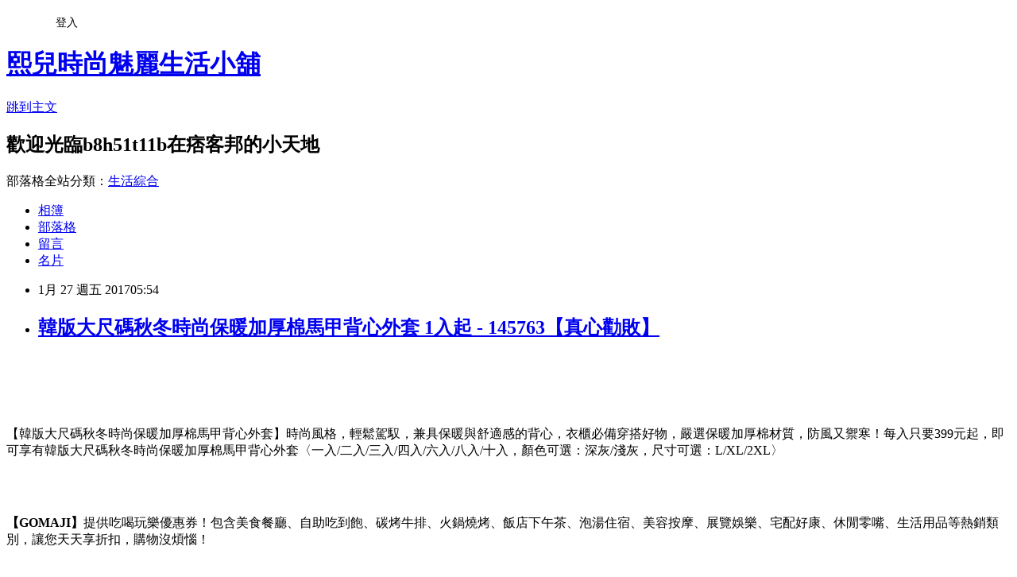

--- FILE ---
content_type: text/html; charset=utf-8
request_url: https://b8h51t11b.pixnet.net/blog/posts/13292876462
body_size: 43791
content:
<!DOCTYPE html><html lang="zh-TW"><head><meta charSet="utf-8"/><meta name="viewport" content="width=device-width, initial-scale=1"/><link rel="stylesheet" href="https://static.1px.tw/blog-next/_next/static/chunks/b1e52b495cc0137c.css" data-precedence="next"/><link rel="stylesheet" href="/fix.css?v=202601220423" type="text/css" data-precedence="medium"/><link rel="stylesheet" href="https://s3.1px.tw/blog/theme/choc/iframe-popup.css?v=202601220423" type="text/css" data-precedence="medium"/><link rel="stylesheet" href="https://s3.1px.tw/blog/theme/choc/plugins.min.css?v=202601220423" type="text/css" data-precedence="medium"/><link rel="stylesheet" href="https://s3.1px.tw/blog/theme/choc/openid-comment.css?v=202601220423" type="text/css" data-precedence="medium"/><link rel="stylesheet" href="https://s3.1px.tw/blog/theme/choc/style.min.css?v=202601220423" type="text/css" data-precedence="medium"/><link rel="stylesheet" href="https://s3.1px.tw/blog/theme/choc/main.min.css?v=202601220423" type="text/css" data-precedence="medium"/><link rel="stylesheet" href="https://pimg.1px.tw/b8h51t11b/assets/b8h51t11b.css?v=202601220423" type="text/css" data-precedence="medium"/><link rel="stylesheet" href="https://s3.1px.tw/blog/theme/choc/author-info.css?v=202601220423" type="text/css" data-precedence="medium"/><link rel="stylesheet" href="https://s3.1px.tw/blog/theme/choc/idlePop.min.css?v=202601220423" type="text/css" data-precedence="medium"/><link rel="preload" as="script" fetchPriority="low" href="https://static.1px.tw/blog-next/_next/static/chunks/94688e2baa9fea03.js"/><script src="https://static.1px.tw/blog-next/_next/static/chunks/41eaa5427c45ebcc.js" async=""></script><script src="https://static.1px.tw/blog-next/_next/static/chunks/e2c6231760bc85bd.js" async=""></script><script src="https://static.1px.tw/blog-next/_next/static/chunks/94bde6376cf279be.js" async=""></script><script src="https://static.1px.tw/blog-next/_next/static/chunks/426b9d9d938a9eb4.js" async=""></script><script src="https://static.1px.tw/blog-next/_next/static/chunks/turbopack-5021d21b4b170dda.js" async=""></script><script src="https://static.1px.tw/blog-next/_next/static/chunks/ff1a16fafef87110.js" async=""></script><script src="https://static.1px.tw/blog-next/_next/static/chunks/e308b2b9ce476a3e.js" async=""></script><script src="https://static.1px.tw/blog-next/_next/static/chunks/2bf79572a40338b7.js" async=""></script><script src="https://static.1px.tw/blog-next/_next/static/chunks/d3c6eed28c1dd8e2.js" async=""></script><script src="https://static.1px.tw/blog-next/_next/static/chunks/d4d39cfc2a072218.js" async=""></script><script src="https://static.1px.tw/blog-next/_next/static/chunks/6a5d72c05b9cd4ba.js" async=""></script><script src="https://static.1px.tw/blog-next/_next/static/chunks/8af6103cf1375f47.js" async=""></script><script src="https://static.1px.tw/blog-next/_next/static/chunks/60d08651d643cedc.js" async=""></script><script src="https://static.1px.tw/blog-next/_next/static/chunks/0ae21416dac1fa83.js" async=""></script><script src="https://static.1px.tw/blog-next/_next/static/chunks/6d1100e43ad18157.js" async=""></script><script src="https://static.1px.tw/blog-next/_next/static/chunks/87eeaf7a3b9005e8.js" async=""></script><script src="https://static.1px.tw/blog-next/_next/static/chunks/ed01c75076819ebd.js" async=""></script><script src="https://static.1px.tw/blog-next/_next/static/chunks/a4df8fc19a9a82e6.js" async=""></script><title>韓版大尺碼秋冬時尚保暖加厚棉馬甲背心外套 1入起 - 145763【真心勸敗】</title><meta name="description" content="【韓版大尺碼秋冬時尚保暖加厚棉馬甲背心外套】時尚風格，輕鬆駕馭，兼具保暖與舒適感的背心，衣櫃必備穿搭好物，嚴選保暖加厚棉材質，防風又禦寒！每入只要399元起，即可享有韓版大尺碼秋冬時尚保暖加厚棉馬甲背心外套〈一入/二入/三入/四入/六入/八入/十入，顏色可選：深灰/淺灰，尺寸可選：L/XL/2XL〉【GOMAJI】提供吃喝玩樂優惠券！包含美食餐廳、自助吃到飽、碳烤牛排、火鍋燒烤、飯店下午茶、泡湯住宿、美容按摩、展覽娛樂、宅配好康、休閒零嘴、生活用品等熱銷類別，讓您天天享折扣，購物沒煩惱！"/><meta name="author" content="熙兒時尚魅麗生活小舖"/><meta name="google-adsense-platform-account" content="pub-2647689032095179"/><meta name="fb:app_id" content="101730233200171"/><link rel="canonical" href="https://b8h51t11b.pixnet.net/blog/posts/13292876462"/><meta property="og:title" content="韓版大尺碼秋冬時尚保暖加厚棉馬甲背心外套 1入起 - 145763【真心勸敗】"/><meta property="og:description" content="【韓版大尺碼秋冬時尚保暖加厚棉馬甲背心外套】時尚風格，輕鬆駕馭，兼具保暖與舒適感的背心，衣櫃必備穿搭好物，嚴選保暖加厚棉材質，防風又禦寒！每入只要399元起，即可享有韓版大尺碼秋冬時尚保暖加厚棉馬甲背心外套〈一入/二入/三入/四入/六入/八入/十入，顏色可選：深灰/淺灰，尺寸可選：L/XL/2XL〉【GOMAJI】提供吃喝玩樂優惠券！包含美食餐廳、自助吃到飽、碳烤牛排、火鍋燒烤、飯店下午茶、泡湯住宿、美容按摩、展覽娛樂、宅配好康、休閒零嘴、生活用品等熱銷類別，讓您天天享折扣，購物沒煩惱！"/><meta property="og:url" content="https://b8h51t11b.pixnet.net/blog/posts/13292876462"/><meta property="og:image" content="http://pic.gomaji.com/uploads/stores/186/76186/145763/0.jpg"/><meta property="og:type" content="article"/><meta name="twitter:card" content="summary_large_image"/><meta name="twitter:title" content="韓版大尺碼秋冬時尚保暖加厚棉馬甲背心外套 1入起 - 145763【真心勸敗】"/><meta name="twitter:description" content="【韓版大尺碼秋冬時尚保暖加厚棉馬甲背心外套】時尚風格，輕鬆駕馭，兼具保暖與舒適感的背心，衣櫃必備穿搭好物，嚴選保暖加厚棉材質，防風又禦寒！每入只要399元起，即可享有韓版大尺碼秋冬時尚保暖加厚棉馬甲背心外套〈一入/二入/三入/四入/六入/八入/十入，顏色可選：深灰/淺灰，尺寸可選：L/XL/2XL〉【GOMAJI】提供吃喝玩樂優惠券！包含美食餐廳、自助吃到飽、碳烤牛排、火鍋燒烤、飯店下午茶、泡湯住宿、美容按摩、展覽娛樂、宅配好康、休閒零嘴、生活用品等熱銷類別，讓您天天享折扣，購物沒煩惱！"/><meta name="twitter:image" content="http://pic.gomaji.com/uploads/stores/186/76186/145763/0.jpg"/><link rel="icon" href="/favicon.ico?favicon.a62c60e0.ico" sizes="32x32" type="image/x-icon"/><script src="https://static.1px.tw/blog-next/_next/static/chunks/a6dad97d9634a72d.js" noModule=""></script></head><body><!--$--><!--/$--><!--$?--><template id="B:0"></template><!--/$--><script>requestAnimationFrame(function(){$RT=performance.now()});</script><script src="https://static.1px.tw/blog-next/_next/static/chunks/94688e2baa9fea03.js" id="_R_" async=""></script><div hidden id="S:0"><script id="pixnet-vars">
        window.PIXNET = {
          post_id: "13292876462",
          name: "b8h51t11b",
          user_id: 0,
          blog_id: "5974534",
          display_ads: true,
          ad_options: {"chictrip":false}
        };
      </script><script type="text/javascript" src="https://code.jquery.com/jquery-latest.min.js"></script><script id="json-ld-article-script" type="application/ld+json">{"@context":"https:\u002F\u002Fschema.org","@type":"BlogPosting","isAccessibleForFree":true,"mainEntityOfPage":{"@type":"WebPage","@id":"https:\u002F\u002Fb8h51t11b.pixnet.net\u002Fblog\u002Fposts\u002F13292876462"},"headline":"韓版大尺碼秋冬時尚保暖加厚棉馬甲背心外套 1入起 - 145763【真心勸敗】","description":"\u003Cimg src='http:\u002F\u002Fpic.gomaji.com\u002Fuploads\u002Fstores\u002F186\u002F76186\u002F145763\u002F0.jpg' \u002F\u003E\u003Cbr \u002F\u003E\u003Cinput type=\"image\" src=\"http:\u002F\u002Fpic.gomaji.com\u002Fproducts\u002F763\u002F145763\u002F145763_1_r.jpg?1481180096\" onclick='window.open(\"http:\u002F\u002Ftracking.shopmarketplacenetwork.com\u002Faff_c?offer_id=2107&amp;aff_id=12&amp;source=ProductFeed&amp;file_id=101&amp;url=http%3A%2F%2Fwww.gomaji.com%2Findex-sub.php%3Fpid%3D145763%26amp%3Bref%3D457%26amp%3BRID%3D%7Baff_sub%7D%26amp%3BClick_ID%3D%7Btransaction_id%7D%26ref%3D457%26RID%3D%7Baff_sub%7D%26Click_ID%3D%7Btransaction_id%7D%0A&amp;aff_sub=C3042098-t1483710003286635013\")' style=\"width: 400px;border:0;\"\u003E\u003Cbr\u003E【韓版大尺碼秋冬時尚保暖加厚棉馬甲背心外套】時尚風格，輕鬆駕馭，兼具保暖與舒適感的背心，衣櫃必備穿搭好物，嚴選保暖加厚棉材質，防風又禦寒！\u003Cspan class=\"product-name\"\u003E每入只要399元起，即可享有韓版大尺碼秋冬時尚保暖加厚棉馬甲背心外套〈一入\u002F二入\u002F三入\u002F四入\u002F六入\u002F八入\u002F十入，顏色可選：深灰\u002F淺灰，尺寸可選：L\u002FXL\u002F2XL〉\u003C\u002Fspan\u003E\u003Cbr\u003E\u003Cstrong\u003E【GOMAJI】\u003C\u002Fstrong\u003E提供吃喝玩樂優惠券！包含美食餐廳、自助吃到飽、碳烤牛排、火鍋燒烤、飯店下午茶、泡湯住宿、美容按摩、展覽娛樂、宅配好康、休閒零嘴、生活用品等熱銷類別，讓您天天享折扣，購物沒煩惱！\u003Cbr\u003E","articleBody":"\u003Cp align=\"center\"\u003E\u003Cinput type=\"image\" src=\"http:\u002F\u002Fpic.gomaji.com\u002Fproducts\u002F763\u002F145763\u002F145763_1_r.jpg?1481180096\" onclick=window.open(\"http:\u002F\u002Ftracking.shopmarketplacenetwork.com\u002Faff_c?offer_id=2107&aff_id=12&source=ProductFeed&file_id=101&url=http%3A%2F%2Fwww.gomaji.com%2Findex-sub.php%3Fpid%3D145763%26amp%3Bref%3D457%26amp%3BRID%3D%7Baff_sub%7D%26amp%3BClick_ID%3D%7Btransaction_id%7D%26ref%3D457%26RID%3D%7Baff_sub%7D%26Click_ID%3D%7Btransaction_id%7D%0A&aff_sub=C3042098-t1483710003286635013\") style=\"width: 400px;border:0;\"\u003E\u003Cbr\u002F\u003E\u003Cbr\u002F\u003E\u003Cp align=\"left\"\u003E\u003Cspan style=\"font-size:16px;color:#000000;\"\u003E\u003Cbr\u002F\u003E\u003Cbr\u002F\u003E【韓版大尺碼秋冬時尚保暖加厚棉馬甲背心外套】時尚風格，輕鬆駕馭，兼具保暖與舒適感的背心，衣櫃必備穿搭好物，嚴選保暖加厚棉材質，防風又禦寒！\u003Cspan class='product-name'\u003E每入只要399元起，即可享有韓版大尺碼秋冬時尚保暖加厚棉馬甲背心外套〈一入\u002F二入\u002F三入\u002F四入\u002F六入\u002F八入\u002F十入，顏色可選：深灰\u002F淺灰，尺寸可選：L\u002FXL\u002F2XL〉\u003C\u002Fspan\u003E\u003Cbr\u002F\u003E\u003Cbr\u002F\u003E\u003C\u002Fspan\u003E\u003Cbr\u002F\u003E\u003Cbr\u002F\u003E\u003Cp align=\"left\"\u003E\u003Cspan style=\"font-size:16px; color:#000000;\"\u003E\u003Cstrong\u003E【GOMAJI】\u003C\u002Fstrong\u003E提供吃喝玩樂優惠券！包含美食餐廳、自助吃到飽、碳烤牛排、火鍋燒烤、飯店下午茶、泡湯住宿、美容按摩、展覽娛樂、宅配好康、休閒零嘴、生活用品等熱銷類別，讓您天天享折扣，購物沒煩惱！\u003C\u002Fspan\u003E\u003Cbr\u002F\u003E\u003Cbr\u002F\u003E\u003Cp align=\"right\"\u003E\u003Cinput type=\"image\" src=\"http:\u002F\u002Fpic.gomaji.com\u002Fbig_banner\u002F2\u002Fmk\u002F0\u002F23.jpg\" onclick=window.open(\"http:\u002F\u002Fpublisher.shop.com\u002Fnbts\u002Fcid111853-vid263084-xservice-link_off.xhtml?creditUser=C3042098\") style=\"width: 100%; border: 0;\"\u003E\u003Cbr\u002F\u003E\u003Cinput type=\"button\" value=\"==\u003E前往瞭解\" onclick=window.open(\"http:\u002F\u002Fpublisher.shop.com\u002Fnbts\u002Fcid111853-vid263084-xservice-link_off.xhtml?creditUser=C3042098\") style=\"font-size: 12pt; color: #ff0000;font-weight:bold;\"\u003E\u003Cbr\u002F\u003E\u003Cbr\u002F\u003E\u003Cp align=\"left\"\u003E\u003Cspan style=\"font-size:0px; color:#000000;\"\u003E 韓版大尺碼秋冬時尚保暖加厚棉馬甲背心外套 1入起 - 145763, 部落客大推：韓版大尺碼秋冬時尚保暖加厚棉馬甲背心外套 1入起 - 145763，去過都說讚。#GOODS_NAME#好玩嗎？最新特價，最新開幕，限時特價。[标签:标题]推薦，旅遊經驗，心得分享\u003C\u002Fspan\u003E\u003Cbr\u002F\u003E\u003Cbr\u002F\u003E\u003Cp align=\"left\"\u003E\u003Cspan style=\"font-size:16px; color:#000000;\"\u003E現在這個物價越來越貴，但是薪資卻不太漲的年代，省錢可以說是每個人都必須要會的技能，因為同樣一件商品，在不同的平台上有時賣價差距很驚人，真的會讓人抓狂呢！所以我很喜歡在網路上比較價格，而多年以來的經驗來說，讓我節省最多的購物平台，就是Gomaji了！\u003C\u002Fspan\u003E\u003Cbr\u002F\u003E\u003Cbr\u002F\u003E\u003Cp align=\"left\"\u003E\u003Cspan style=\"font-size:16px; color:#000000;\"\u003E我平常會逛的團購網只有Gomaji跟17 Life，好用與否肯定是見仁見智，每個人情況不同，實在很難比較好不好用。付款方面，我一向使用信用卡刷卡，算是很簡單省事的。因為團購網都有履約保證，所以一般團購餐券之類的，購買一年內均可以退貨，也不會收任何手續費。至於旅館券，牽涉到訂房退房的問題，退券可能是有手續費的。宅配物品、活動票券各自的規定也不同，要看個別商品的說明。\u003C\u002Fspan\u003E\u003Cbr\u002F\u003E\u003Cbr\u002F\u003E\u003Cp align=\"left\"\u003E\u003Cspan style=\"font-size:16px; color:#000000;\"\u003E反正，我最常買的，還是團購餐券啦，通常有興趣的餐券我會先買個兩份(也可能更多)，吃一次感覺不好，就會退掉剩下的；反過來說，吃一次OK，若該餐券還在線上販售，我也可能再加買幾張。\u003C\u002Fspan\u003E\u003Cbr\u002F\u003E\u003Cbr\u002F\u003E\u003Cp align=\"left\"\u003E\u003Cspan style=\"font-size:16px; color:#000000;\"\u003E\u003Cstrong\u003E韓版大尺碼秋冬時尚保暖加厚棉馬甲背心外套 1入起 - 145763\u003C\u002Fstrong\u003E是最近關注的一項還算不錯的商品，一樣是在Gomaji上發現的。我真的非常喜歡逛Gomaji，尤其很多東西價格都很不錯，也有不少優惠券可以用，下面是賣場提供的商品簡介：\u003C\u002Fspan\u003E\u003Cbr\u002F\u003E\u003Cbr\u002F\u003E\u003Cp align=\"center\"\u003E\u003Cspan style=\"font-size: 20px;color:#e53333;font-weight:bold;background:#dddddd;\"\u003E韓版大尺碼秋冬時尚保暖加厚棉馬甲背心外套 1入起 - 145763\u003C\u002Fspan\u003E\u003Cbr\u002F\u003E\u003Cspan style=\"font-size:16px; color:#000000;\"\u003E\u003C\u002Fspan\u003E\u003Cbr\u002F\u003E\u003Cinput type=\"image\" src=\"http:\u002F\u002Fpic.gomaji.com\u002Fproducts\u002F763\u002F145763\u002F145763_1_r.jpg?1481180096\" onclick=window.open(\"http:\u002F\u002Ftracking.shopmarketplacenetwork.com\u002Faff_c?offer_id=2107&aff_id=12&source=ProductFeed&file_id=101&url=http%3A%2F%2Fwww.gomaji.com%2Findex-sub.php%3Fpid%3D145763%26amp%3Bref%3D457%26amp%3BRID%3D%7Baff_sub%7D%26amp%3BClick_ID%3D%7Btransaction_id%7D%26ref%3D457%26RID%3D%7Baff_sub%7D%26Click_ID%3D%7Btransaction_id%7D%0A&aff_sub=C3042098-t1483710003286635013\") style=\"width: 400px;border:0;\"\u003E\u003Cbr\u002F\u003E\u003Cinput type=\"button\" value=\"點我看最殺優惠\" onclick=window.open(\"http:\u002F\u002Ftracking.shopmarketplacenetwork.com\u002Faff_c?offer_id=2107&aff_id=12&source=ProductFeed&file_id=101&url=http%3A%2F%2Fwww.gomaji.com%2Findex-sub.php%3Fpid%3D145763%26amp%3Bref%3D457%26amp%3BRID%3D%7Baff_sub%7D%26amp%3BClick_ID%3D%7Btransaction_id%7D%26ref%3D457%26RID%3D%7Baff_sub%7D%26Click_ID%3D%7Btransaction_id%7D%0A&aff_sub=C3042098-t1483710003286635013\") style=\"width: 200px; height: 40px; font-size: 20px; background:#ff8800;\"\u003E\u003Cbr\u002F\u003E\u003Cbr\u002F\u003E\u003Cp align=\"left\"\u003E\u003Cspan style=\"font-size:16px;color:#000000;\"\u003E\u003Cstrong\u003E「即買即用」電子票券\u003C\u002Fstrong\u003E\u003Cbr\u002F\u003E雖然餐券、酒店住宿及景區門票等產品十分受到消費者歡迎，但消費者在網購買票券後並無法立即取用、需仰賴物流寄送，且業者在實體零售通路更存在著票券庫存管理等不便，而電子票證技術正好可解決此產品銷售上的痛點。\u003C\u002Fspan\u003E\u003Cbr\u002F\u003E\u003Cbr\u002F\u003E\u003Cp align=\"left\"\u003E\u003Cspan style=\"font-size:16px; color:#000000;\"\u003E你也可能有興趣的商品：\u003C\u002Fspan\u003E\u003Cbr\u002F\u003E\u003Cbr\u002F\u003E\u003Ccenter\u003E\u003Ctable\u003E\u003Ctr\u003E\u003Ctd\u003E\u003Cp align=\"center\"\u003E\u003Cspan style=\"font-size: 14px;color:#e53333;font-weight:bold;background:#dddddd;\"\u003E【真心良品】可疊直取式收納箱 等組合 - 145871\u003C\u002Fspan\u003E\u003Cbr\u002F\u003E\u003Cinput type=\"image\" src=\"http:\u002F\u002Fpic.gomaji.com\u002Fproducts\u002F871\u002F145871\u002F145871_1_r.jpg?1481098812\" onclick=window.open(\"http:\u002F\u002Ftracking.shopmarketplacenetwork.com\u002Faff_c?offer_id=2107&aff_id=12&source=ProductFeed&file_id=101&url=http%3A%2F%2Fwww.gomaji.com%2Findex-sub.php%3Fpid%3D145871%26amp%3Bref%3D457%26amp%3BRID%3D%7Baff_sub%7D%26amp%3BClick_ID%3D%7Btransaction_id%7D%26ref%3D457%26RID%3D%7Baff_sub%7D%26Click_ID%3D%7Btransaction_id%7D%0A&aff_sub=C3042098-t1483707991337198051\") style=\"width: 150px;border:0;\"\u003E\u003Cbr\u002F\u003E\u003Cinput type=\"button\" value=\"更多介紹\" onclick=window.open(\"http:\u002F\u002Ftracking.shopmarketplacenetwork.com\u002Faff_c?offer_id=2107&aff_id=12&source=ProductFeed&file_id=101&url=http%3A%2F%2Fwww.gomaji.com%2Findex-sub.php%3Fpid%3D145871%26amp%3Bref%3D457%26amp%3BRID%3D%7Baff_sub%7D%26amp%3BClick_ID%3D%7Btransaction_id%7D%26ref%3D457%26RID%3D%7Baff_sub%7D%26Click_ID%3D%7Btransaction_id%7D%0A&aff_sub=C3042098-t1483707991337198051\") style=\"width: 100px; height: 30px; font-size: 14px;\"\u003E\u003Cbr\u002F\u003E\u003Cbr\u002F\u003E\u003Ctd\u003E\u003Ctd\u003E\u003Cp align=\"center\"\u003E\u003Cspan style=\"font-size: 14px;color:#e53333;font-weight:bold;background:#dddddd;\"\u003EAPPLE iPhone傳輸充電線\u002F豆腐頭 1入起 - 144996\u003C\u002Fspan\u003E\u003Cbr\u002F\u003E\u003Cinput type=\"image\" src=\"http:\u002F\u002Fpic.gomaji.com\u002Fproducts\u002F996\u002F144996\u002F144996_1_r.jpg?1480557746\" onclick=window.open(\"http:\u002F\u002Ftracking.shopmarketplacenetwork.com\u002Faff_c?offer_id=2107&aff_id=12&source=ProductFeed&file_id=101&url=http%3A%2F%2Fwww.gomaji.com%2Findex-sub.php%3Fpid%3D144996%26amp%3Bref%3D457%26amp%3BRID%3D%7Baff_sub%7D%26amp%3BClick_ID%3D%7Btransaction_id%7D%26ref%3D457%26RID%3D%7Baff_sub%7D%26Click_ID%3D%7Btransaction_id%7D%0A&aff_sub=C3042098-t1483707979869973958\") style=\"width: 150px;border:0;\"\u003E\u003Cbr\u002F\u003E\u003Cinput type=\"button\" value=\"更多介紹\" onclick=window.open(\"http:\u002F\u002Ftracking.shopmarketplacenetwork.com\u002Faff_c?offer_id=2107&aff_id=12&source=ProductFeed&file_id=101&url=http%3A%2F%2Fwww.gomaji.com%2Findex-sub.php%3Fpid%3D144996%26amp%3Bref%3D457%26amp%3BRID%3D%7Baff_sub%7D%26amp%3BClick_ID%3D%7Btransaction_id%7D%26ref%3D457%26RID%3D%7Baff_sub%7D%26Click_ID%3D%7Btransaction_id%7D%0A&aff_sub=C3042098-t1483707979869973958\") style=\"width: 100px; height: 30px; font-size: 14px;\"\u003E\u003Cbr\u002F\u003E\u003Cbr\u002F\u003E\u003Ctd\u003E\u003Ctd\u003E\u003Cp align=\"center\"\u003E\u003Cspan style=\"font-size: 14px;color:#e53333;font-weight:bold;background:#dddddd;\"\u003E擦窗神器-超強磁力雙面單層玻璃清潔器 1入起 - 145322\u003C\u002Fspan\u003E\u003Cbr\u002F\u003E\u003Cinput type=\"image\" src=\"http:\u002F\u002Fpic.gomaji.com\u002Fproducts\u002F322\u002F145322\u002F145322_1_r.jpg?1481786317\" onclick=window.open(\"http:\u002F\u002Ftracking.shopmarketplacenetwork.com\u002Faff_c?offer_id=2107&aff_id=12&source=ProductFeed&file_id=101&url=http%3A%2F%2Fwww.gomaji.com%2Findex-sub.php%3Fpid%3D145322%26amp%3Bref%3D457%26amp%3BRID%3D%7Baff_sub%7D%26amp%3BClick_ID%3D%7Btransaction_id%7D%26ref%3D457%26RID%3D%7Baff_sub%7D%26Click_ID%3D%7Btransaction_id%7D%0A&aff_sub=C3042098-t1483707992602278946\") style=\"width: 150px;border:0;\"\u003E\u003Cbr\u002F\u003E\u003Cinput type=\"button\" value=\"更多介紹\" onclick=window.open(\"http:\u002F\u002Ftracking.shopmarketplacenetwork.com\u002Faff_c?offer_id=2107&aff_id=12&source=ProductFeed&file_id=101&url=http%3A%2F%2Fwww.gomaji.com%2Findex-sub.php%3Fpid%3D145322%26amp%3Bref%3D457%26amp%3BRID%3D%7Baff_sub%7D%26amp%3BClick_ID%3D%7Btransaction_id%7D%26ref%3D457%26RID%3D%7Baff_sub%7D%26Click_ID%3D%7Btransaction_id%7D%0A&aff_sub=C3042098-t1483707992602278946\") style=\"width: 100px; height: 30px; font-size: 14px;\"\u003E\u003Cbr\u002F\u003E\u003Cbr\u002F\u003E\u003Ctd\u003E\u003C\u002Ftr\u003E\u003Cbr\u002F\u003E\u003Cbr\u002F\u003E\u003C\u002Ftable\u003E\u003C\u002Fcenter\u003E\u003Cbr\u002F\u003E\u003Cbr\u002F\u003E\u003Cp align=\"left\"\u003E\u003Cspan style=\"font-size:16px;color:#000000;\"\u003E有關\u003Cstrong\u003E韓版大尺碼秋冬時尚保暖加厚棉馬甲背心外套 1入起 - 145763\u003C\u002Fstrong\u003E的詳細介紹如下：\u003Cbr\u002F\u003E\u003Cbr\u002F\u003E\u003Cspan style='color: rgb(51, 102, 255);'\u003E\u003Cspan style='font-size: 20px;'\u003E\u003Cstrong\u003E【方案說明】\u003C\u002Fstrong\u003E\u003C\u002Fspan\u003E\u003C\u002Fspan\u003E\u003Cbr\u002F\u003E\u003Cbr\u002F\u003E\u003Cspan style='color: rgb(0, 0, 0);'\u003E\u003Cspan style='font-size: 20px;'\u003E\u003Cstrong\u003EA. 1入 \u003C\u002Fstrong\u003E\u003C\u002Fspan\u003E\u003C\u002Fspan\u003E\u003Cspan style='color: rgb(255, 0, 0);'\u003E\u003Cspan style='font-size: 20px;'\u003E\u003Cstrong\u003E$489\u003C\u002Fstrong\u003E\u003C\u002Fspan\u003E\u003C\u002Fspan\u003E\u003Cbr\u002F\u003E\u003Cbr\u002F\u003E\u003Cspan style='color: rgb(0, 0, 0);'\u003E\u003Cspan style='font-size: 20px;'\u003E\u003Cstrong\u003EB. 2入 $938 \u003C\u002Fstrong\u003E\u003C\u002Fspan\u003E\u003C\u002Fspan\u003E\u003Cspan style='color: rgb(255, 0, 0);'\u003E\u003Cspan style='font-size: 20px;'\u003E\u003Cstrong\u003E(平均每入$469)\u003C\u002Fstrong\u003E\u003C\u002Fspan\u003E\u003C\u002Fspan\u003E\u003Cbr\u002F\u003E\u003Cbr\u002F\u003E\u003Cspan style='color: rgb(0, 0, 0);'\u003E\u003Cspan style='font-size: 20px;'\u003E\u003Cstrong\u003EC. 3入 $1377 \u003C\u002Fstrong\u003E\u003C\u002Fspan\u003E\u003C\u002Fspan\u003E\u003Cspan style='color: rgb(255, 0, 0);'\u003E\u003Cspan style='font-size: 20px;'\u003E\u003Cstrong\u003E(平均每入$459)\u003C\u002Fstrong\u003E\u003C\u002Fspan\u003E\u003C\u002Fspan\u003E\u003Cbr\u002F\u003E\u003Cbr\u002F\u003E\u003Cspan style='color: rgb(0, 0, 0);'\u003E\u003Cspan style='font-size: 20px;'\u003E\u003Cstrong\u003ED. 4入 $1796\u003C\u002Fstrong\u003E\u003C\u002Fspan\u003E\u003C\u002Fspan\u003E\u003Cspan style='color: rgb(255, 0, 0);'\u003E\u003Cspan style='font-size: 20px;'\u003E\u003Cstrong\u003E (平均每入$449)\u003C\u002Fstrong\u003E\u003C\u002Fspan\u003E\u003C\u002Fspan\u003E\u003Cbr\u002F\u003E\u003Cbr\u002F\u003E\u003Cspan style='color: rgb(0, 0, 0);'\u003E\u003Cspan style='font-size: 20px;'\u003E\u003Cstrong\u003EE. 6入 $2634 \u003C\u002Fstrong\u003E\u003C\u002Fspan\u003E\u003C\u002Fspan\u003E\u003Cspan style='color: rgb(255, 0, 0);'\u003E\u003Cspan style='font-size: 20px;'\u003E\u003Cstrong\u003E(平均每入$439)\u003C\u002Fstrong\u003E\u003C\u002Fspan\u003E\u003C\u002Fspan\u003E\u003Cbr\u002F\u003E\u003Cbr\u002F\u003E\u003Cspan style='color: rgb(0, 0, 0);'\u003E\u003Cspan style='font-size: 20px;'\u003E\u003Cstrong\u003EF. 8入 $3432 \u003C\u002Fstrong\u003E\u003C\u002Fspan\u003E\u003C\u002Fspan\u003E\u003Cspan style='color: rgb(255, 0, 0);'\u003E\u003Cspan style='font-size: 20px;'\u003E\u003Cstrong\u003E(平均每入$429)\u003C\u002Fstrong\u003E\u003C\u002Fspan\u003E\u003C\u002Fspan\u003E\u003Cbr\u002F\u003E\u003Cbr\u002F\u003E\u003Cspan style='color: rgb(0, 0, 0);'\u003E\u003Cspan style='font-size: 20px;'\u003E\u003Cstrong\u003EG. 10入 $3990 \u003C\u002Fstrong\u003E\u003C\u002Fspan\u003E\u003C\u002Fspan\u003E\u003Cspan style='color: rgb(255, 0, 0);'\u003E\u003Cspan style='font-size: 20px;'\u003E\u003Cstrong\u003E(平均每入$399)\u003C\u002Fstrong\u003E\u003C\u002Fspan\u003E\u003C\u002Fspan\u003E\u003Cbr\u002F\u003E\u003Cbr\u002F\u003E\u003Cspan style='color: rgb(204, 153, 102);'\u003E\u003Cspan style='font-size: 16px;'\u003E\u003Cstrong\u003E\u003Cspan style='font-size: 18px;'\u003E【韓版大尺碼秋冬時尚保暖加厚棉馬甲背心外套】\u003C\u002Fspan\u003E\u003C\u002Fstrong\u003E\u003C\u002Fspan\u003E\u003C\u002Fspan\u003E\u003Cbr\u002F\u003E\u003Cbr\u002F\u003E\u003Cspan style='color: rgb(204, 153, 153);'\u003E\u003Cspan style='font-size: 16px;'\u003E\u003Cstrong\u003E?\u003C\u002Fstrong\u003E\u003C\u002Fspan\u003E\u003C\u002Fspan\u003E\u003Cspan style='color: rgb(128, 128, 128);'\u003E\u003Cspan style='font-size: 16px;'\u003E\u003Cstrong\u003E時尚風格，輕鬆駕馭，兼具保暖與舒適感的背心，衣櫃必備穿搭好物\u003C\u002Fstrong\u003E\u003C\u002Fspan\u003E\u003C\u002Fspan\u003E\u003Cbr\u002F\u003E\u003Cbr\u002F\u003E\u003Cspan style='color: rgb(204, 153, 153);'\u003E\u003Cspan style='font-size: 16px;'\u003E\u003Cstrong\u003E\u003Cspan style='font-size: 16px;'\u003E\u003Cstrong\u003E?\u003C\u002Fstrong\u003E\u003C\u002Fspan\u003E\u003C\u002Fstrong\u003E\u003C\u002Fspan\u003E\u003C\u002Fspan\u003E\u003Cspan style='color: rgb(128, 128, 128);'\u003E\u003Cspan style='font-size: 16px;'\u003E\u003Cstrong\u003E嚴選保暖加厚棉材質，給您前胸到後背滿滿的溫暖，防風又禦寒\u003C\u002Fstrong\u003E\u003C\u002Fspan\u003E\u003C\u002Fspan\u003E\u003Cbr\u002F\u003E\u003Cbr\u002F\u003E\u003Cspan style='color: rgb(204, 153, 153);'\u003E\u003Cspan style='font-size: 16px;'\u003E\u003Cstrong\u003E\u003Cspan style='font-size: 16px;'\u003E\u003Cstrong\u003E?\u003C\u002Fstrong\u003E\u003C\u002Fspan\u003E\u003C\u002Fstrong\u003E\u003C\u002Fspan\u003E\u003C\u002Fspan\u003E\u003Cspan style='color: rgb(128, 128, 128);'\u003E\u003Cspan style='font-size: 16px;'\u003E\u003Cstrong\u003E時尚造型，深灰與淺灰兩款好搭色系，冷天也要盡情展現時尚態度\u003C\u002Fstrong\u003E\u003C\u002Fspan\u003E\u003C\u002Fspan\u003E\u003Cbr\u002F\u003E\u003Cbr\u002F\u003E\u003Cimg src='http:\u002F\u002Fpic.gomaji.com\u002Fuploads\u002Fstores\u002F186\u002F76186\u002F145763\u002F0.jpg' \u002F\u003E\u003Cbr\u002F\u003E\u003Cbr\u002F\u003E\u003Ctable style='width: 540px;'\u003E\u003Cbr\u002F\u003E\u003Cbr\u002F\u003E\u003Ctbody\u003E\u003Cbr\u002F\u003E\u003Cbr\u002F\u003E\u003Ctr\u003E\u003Cbr\u002F\u003E\u003Cbr\u002F\u003E\u003Ctd\u003E\u003Cbr\u002F\u003E\u003Cbr\u002F\u003E\u003Cimg src='http:\u002F\u002Fpic.gomaji.com\u002Fuploads\u002Fstores\u002F186\u002F76186\u002F145763\u002F01.jpg' \u002F\u003E\u003C\u002Ftd\u003E\u003Cbr\u002F\u003E\u003Cbr\u002F\u003E\u003Ctd\u003E\u003Cbr\u002F\u003E\u003Cbr\u002F\u003E\u003Cimg src='http:\u002F\u002Fpic.gomaji.com\u002Fuploads\u002Fstores\u002F186\u002F76186\u002F145763\u002F02.jpg' \u002F\u003E\u003C\u002Ftd\u003E\u003Cbr\u002F\u003E\u003Cbr\u002F\u003E\u003C\u002Ftr\u003E\u003Cbr\u002F\u003E\u003Cbr\u002F\u003E\u003Ctr\u003E\u003Cbr\u002F\u003E\u003Cbr\u002F\u003E\u003Ctd\u003E\u003Cbr\u002F\u003E\u003Cbr\u002F\u003E\u003Cimg src='http:\u002F\u002Fpic.gomaji.com\u002Fuploads\u002Fstores\u002F186\u002F76186\u002F145763\u002F03.jpg' \u002F\u003E\u003C\u002Ftd\u003E\u003Cbr\u002F\u003E\u003Cbr\u002F\u003E\u003Ctd\u003E\u003Cbr\u002F\u003E\u003Cbr\u002F\u003E\u003Cimg src='http:\u002F\u002Fpic.gomaji.com\u002Fuploads\u002Fstores\u002F186\u002F76186\u002F145763\u002F04.jpg' \u002F\u003E\u003C\u002Ftd\u003E\u003Cbr\u002F\u003E\u003Cbr\u002F\u003E\u003C\u002Ftr\u003E\u003Cbr\u002F\u003E\u003Cbr\u002F\u003E\u003Ctr\u003E\u003Cbr\u002F\u003E\u003Cbr\u002F\u003E\u003Ctd\u003E\u003Cbr\u002F\u003E\u003Cbr\u002F\u003E\u003Cimg src='http:\u002F\u002Fpic.gomaji.com\u002Fuploads\u002Fstores\u002F186\u002F76186\u002F145763\u002F05.jpg' \u002F\u003E\u003C\u002Ftd\u003E\u003Cbr\u002F\u003E\u003Cbr\u002F\u003E\u003Ctd\u003E\u003Cbr\u002F\u003E\u003Cbr\u002F\u003E\u003Cimg src='http:\u002F\u002Fpic.gomaji.com\u002Fuploads\u002Fstores\u002F186\u002F76186\u002F145763\u002F06.jpg' \u002F\u003E\u003C\u002Ftd\u003E\u003Cbr\u002F\u003E\u003Cbr\u002F\u003E\u003C\u002Ftr\u003E\u003Cbr\u002F\u003E\u003Cbr\u002F\u003E\u003C\u002Ftbody\u003E\u003Cbr\u002F\u003E\u003Cbr\u002F\u003E\u003C\u002Ftable\u003E\u003Cbr\u002F\u003E\u003Cbr\u002F\u003E\u003Cimg src='http:\u002F\u002Fpic.gomaji.com\u002Fuploads\u002Fstores\u002F186\u002F76186\u002F145763\u002F07.jpg' \u002F\u003E\u003Cbr\u002F\u003E\u003Cbr\u002F\u003E\u003Cimg src='http:\u002F\u002Fpic.gomaji.com\u002Fuploads\u002Fstores\u002F186\u002F76186\u002F145763\u002F08.jpg' \u002F\u003E\u003Cbr\u002F\u003E\u003Cbr\u002F\u003E\u003Cimg src='http:\u002F\u002Fpic.gomaji.com\u002Fuploads\u002Fstores\u002F186\u002F76186\u002F145763\u002F10.jpg' \u002F\u003E\u003Cbr\u002F\u003E\u003Cbr\u002F\u003E\u003Cimg src='http:\u002F\u002Fpic.gomaji.com\u002Fuploads\u002Fstores\u002F186\u002F76186\u002F145763\u002F11.jpg' \u002F\u003E\u003Cbr\u002F\u003E\u003Cbr\u002F\u003E\u003Cimg src='http:\u002F\u002Fpic.gomaji.com\u002Fuploads\u002Fstores\u002F186\u002F76186\u002F145763\u002F12.jpg' \u002F\u003E\u003Cbr\u002F\u003E\u003Cbr\u002F\u003E\u003Cimg src='http:\u002F\u002Fpic.gomaji.com\u002Fuploads\u002Fstores\u002F186\u002F76186\u002F145763\u002F13.jpg' \u002F\u003E\u003Cbr\u002F\u003E\u003Cbr\u002F\u003E\u003Cimg src='http:\u002F\u002Fpic.gomaji.com\u002Fuploads\u002Fstores\u002F186\u002F76186\u002F145763\u002F14.jpg' \u002F\u003E\u003Cbr\u002F\u003E\u003Cbr\u002F\u003E\u003Cimg src='http:\u002F\u002Fpic.gomaji.com\u002Fuploads\u002Fstores\u002F186\u002F76186\u002F145763\u002F15.jpg' \u002F\u003E\u003Cbr\u002F\u003E\u003Cbr\u002F\u003E\u003Cspan class='small-title'\u003E【商品規格】\u003C\u002Fspan\u003E\u003Cbr\u002F\u003E\u003Cbr\u002F\u003E■品名：韓版大尺碼秋冬時尚保暖加厚棉馬甲背心外套\u003Cbr\u002F\u003E\u003Cbr\u002F\u003E■產地：中國\u003Cbr\u002F\u003E\u003Cbr\u002F\u003E■材質／成份：棉\u003Cbr\u002F\u003E\u003Cbr\u002F\u003E■顏色／款式：深灰 淺灰\u003Cbr\u002F\u003E\u003Cbr\u002F\u003E■商品尺寸：L\u002FXL\u002FXXL\u003Cbr\u002F\u003E\u003Cbr\u002F\u003E【韓版大尺碼秋冬時尚保暖加厚棉馬甲背心外套】時尚風格，輕鬆駕馭，兼具保暖與舒適感的背心，衣櫃必備穿搭好物，嚴選保暖加厚棉材質，防風又禦寒！\u003Cspan class='product-name'\u003E每入只要399元起，即可享有韓版大尺碼秋冬時尚保暖加厚棉馬甲背心外套〈一入\u002F二入\u002F三入\u002F四入\u002F六入\u002F八入\u002F十入，顏色可選：深灰\u002F淺灰，尺寸可選：L\u002FXL\u002F2XL〉\u003C\u002Fspan\u003E\u003Cbr\u002F\u003E\u003Cbr\u002F\u003E\u003C\u002Fspan\u003E\u003Cbr\u002F\u003E\u003Cbr\u002F\u003E\u003Cp align=\"right\"\u003E\u003Cinput type=\"image\" src=\"http:\u002F\u002Fpic.gomaji.com\u002Fbig_banner\u002F4\u002Fcategorys\u002F178\u002F56.jpg\" onclick=window.open(\"http:\u002F\u002Fpublisher.shop.com\u002Fnbts\u002Fcid111853-vid263084-xservice-link_off.xhtml?creditUser=C3042098\") style=\"width: 100%; border: 0;\"\u003E\u003Cbr\u002F\u003E\u003Cinput type=\"button\" value=\"==\u003E前往瞭解\" onclick=window.open(\"http:\u002F\u002Fpublisher.shop.com\u002Fnbts\u002Fcid111853-vid263084-xservice-link_off.xhtml?creditUser=C3042098\") style=\"font-size: 12pt; color: #ff0000;font-weight:bold;\"\u003E\u003Cbr\u002F\u003E\u003Cbr\u002F\u003E\u003Ciframe src=\"http:\u002F\u002Fgotvshow.web.fc2.com\u002Fstore.html\" frameborder=\"0\" width=\"100%\" height=\"3000\" scrolling=\"no\" rel=\"nofollow\"\u003E\u003C\u002Fiframe\u003E\u003Cbr\u002F\u003E\u003Cbr\u002F\u003E\u003Cdiv style=\"height: 0;\"\u003E\u003Cp align=\"left\"\u003E\u003Cspan style=\"font-size:0px; color:#000000;\"\u003E（中央社記者張榮祥台南21日電）經濟部2011年核准使用開發的台南市龍崎區牛埔廢棄物掩埋場，地方強烈反對，網路傳出即將動工，市府環保局今天說，業者未取得居民共識前，市府不同意開工。    環保局說，龍崎區牛埔廢棄物掩埋場核准權限是經濟部工業局，環評單位是環保署，經濟部2011年核准使用執照，但因地方抗爭，市長賴清德曾陳情當時的行政院長吳敦義，吳敦義允諾掩埋場必須在地方同意後才能施工。    不過，最近網路傳出這起抗爭5年的工程，業者即將動工，已有學生在網路號召動員反對工程施工。環保局強調，在業者證明居民同意開工前，市府不會允許業者動工。    牛埔廢棄物掩埋場位於二仁溪上游，不只地方有意見，環保團體也擔心污染水源，反對施工。1051221\u003Cbr\u002F\u003E\u003Cbr\u002F\u003E\u003C\u002Fspan\u003E\u003Cbr\u002F\u003E\u003Cbr\u002F\u003E\u003C\u002Fdiv\u003E\u003Cbr\u002F\u003E\u003Cbr\u002F\u003E\u003Cp align=\"left\"\u003E\u003Cspan style=\"font-size:16px;color:#000000;\"\u003E以上就是最近整理的心得，謝謝各位的觀賞囉～\u003C\u002Fspan\u003E\u003Cbr\u002F\u003E\u003Cbr\u002F\u003E\u003Cp align=\"center\"\u003E\u003Cspan style=\"font-size: 20px;color:#e53333;font-weight:bold;background:#dddddd;\"\u003E韓版大尺碼秋冬時尚保暖加厚棉馬甲背心外套 1入起 - 145763\u003C\u002Fspan\u003E\u003Cbr\u002F\u003E\u003Cspan style=\"font-size:16px; color:#000000;\"\u003E\u003C\u002Fspan\u003E\u003Cbr\u002F\u003E\u003Cinput type=\"image\" src=\"http:\u002F\u002Fpic.gomaji.com\u002Fproducts\u002F763\u002F145763\u002F145763_1_r.jpg?1481180096\" onclick=window.open(\"http:\u002F\u002Ftracking.shopmarketplacenetwork.com\u002Faff_c?offer_id=2107&aff_id=12&source=ProductFeed&file_id=101&url=http%3A%2F%2Fwww.gomaji.com%2Findex-sub.php%3Fpid%3D145763%26amp%3Bref%3D457%26amp%3BRID%3D%7Baff_sub%7D%26amp%3BClick_ID%3D%7Btransaction_id%7D%26ref%3D457%26RID%3D%7Baff_sub%7D%26Click_ID%3D%7Btransaction_id%7D%0A&aff_sub=C3042098-t1483710003286635013\") style=\"width: 400px;border:0;\"\u003E\u003Cbr\u002F\u003E\u003Cinput type=\"button\" value=\"點我看最殺優惠\" onclick=window.open(\"http:\u002F\u002Ftracking.shopmarketplacenetwork.com\u002Faff_c?offer_id=2107&aff_id=12&source=ProductFeed&file_id=101&url=http%3A%2F%2Fwww.gomaji.com%2Findex-sub.php%3Fpid%3D145763%26amp%3Bref%3D457%26amp%3BRID%3D%7Baff_sub%7D%26amp%3BClick_ID%3D%7Btransaction_id%7D%26ref%3D457%26RID%3D%7Baff_sub%7D%26Click_ID%3D%7Btransaction_id%7D%0A&aff_sub=C3042098-t1483710003286635013\") style=\"width: 200px; height: 40px; font-size: 20px; background:#ff8800;\"\u003E\u003Cbr\u002F\u003E\u003Cbr\u002F\u003E\u003Cp align=\"left\"\u003E\u003Cspan style=\"font-size:16px;color:#000000;\"\u003E\u003Cbr\u002F\u003E\u003Cbr\u002F\u003E【韓版大尺碼秋冬時尚保暖加厚棉馬甲背心外套】時尚風格，輕鬆駕馭，兼具保暖與舒適感的背心，衣櫃必備穿搭好物，嚴選保暖加厚棉材質，防風又禦寒！\u003Cspan class='product-name'\u003E每入只要399元起，即可享有韓版大尺碼秋冬時尚保暖加厚棉馬甲背心外套〈一入\u002F二入\u002F三入\u002F四入\u002F六入\u002F八入\u002F十入，顏色可選：深灰\u002F淺灰，尺寸可選：L\u002FXL\u002F2XL〉\u003C\u002Fspan\u003E\u003Cbr\u002F\u003E\u003Cbr\u002F\u003E\u003C\u002Fspan\u003E\u003Cbr\u002F\u003E\u003Cbr\u002F\u003E\u003Cp align=\"left\"\u003E\u003Cspan style=\"font-size:16px; color:#000000;\"\u003E\u003Cstrong\u003E【GOMAJI】\u003C\u002Fstrong\u003E國內最大吃喝玩樂券平台-麻吉好店提供全台灣美食折扣資訊、優惠餐券、訂位、會員卡，是網友吃飯第一站。餐廳數位商城，一站滿足，盡在麻吉好店。麻吉好店提供全台灣美食及旅遊折扣資訊、優惠餐券、線上旅展、訂位、會員卡，第一家美食旅遊數位商城，民宿與星級飯店一把抓，民宿推薦、飯店住宿優惠、汽車旅館、觀光景點、旅遊活動、旅遊住宿享團購好康！\u003C\u002Fspan\u003E\u003Cbr\u002F\u003E\u003Cbr\u002F\u003E\u003Cp align=\"right\"\u003E\u003Cinput type=\"image\" src=\"http:\u002F\u002Fpic.gomaji.com\u002Fbig_banner\u002F2\u002Fcategorys\u002F188\u002F59.jpg\" onclick=window.open(\"http:\u002F\u002Fpublisher.shop.com\u002Fnbts\u002Fcid111853-vid263084-xservice-link_off.xhtml?creditUser=C3042098\") style=\"width: 100%; border: 0;\"\u003E\u003Cbr\u002F\u003E\u003Cinput type=\"button\" value=\"==\u003E前往瞭解\" onclick=window.open(\"http:\u002F\u002Fpublisher.shop.com\u002Fnbts\u002Fcid111853-vid263084-xservice-link_off.xhtml?creditUser=C3042098\") style=\"font-size: 12pt; color: #ff0000;font-weight:bold;\"\u003E\u003Cbr\u002F\u003E\u003Cbr\u002F\u003E\u003Cp align=\"left\"\u003E\u003Cspan style=\"font-size:16px; color:#000000;\"\u003E下列的東西網路上評價也不錯，很多人喜歡，誠心推薦唷：\u003C\u002Fspan\u003E\u003Cbr\u002F\u003E\u003Cbr\u002F\u003E\u003Cul\u003E\n\u003Cli\u003E\u003Cspan style=\"font-size:16px;\"\u003E\u003Ca href=\"http:\u002F\u002Fp3l51110r.pixnet.net\u002Fblog\u002Fpost\u002F292870636\" target=\"_blank\" style=\"text-decoration: none;\"\u003E持久妝容組(白皙肌) - 5972【買一次就上癮】\u003C\u002Fa\u003E\u003C\u002Fspan\u003E\u003C\u002Fli\u003E\u003Cli\u003E\u003Cspan style=\"font-size:16px;\"\u003E\u003Ca href=\"http:\u002F\u002Fblog.xuite.net\u002Fgat51r14m\u002Fblog\u002F482843825\" target=\"_blank\" style=\"text-decoration: none;\"\u003E(預購)【JHS杰恆社】201512新品GOG高哥精品正裝系帶鞋兩色可選576518黑676518藍增高6.5CM【超值好康】\u003C\u002Fa\u003E\u003C\u002Fspan\u003E\u003C\u002Fli\u003E\u003Cli\u003E\u003Cspan style=\"font-size:16px;\"\u003E\u003Ca href=\"http:\u002F\u002Fblog.xuite.net\u002Fg7g51r18m\u002Fblog\u002F482862971\" target=\"_blank\" style=\"text-decoration: none;\"\u003E花老爺-瓦煎燒幸福禮盒-【團購心得】\u003C\u002Fa\u003E\u003C\u002Fspan\u003E\u003C\u002Fli\u003E\u003Cli\u003E\u003Cspan style=\"font-size:16px;\"\u003E\u003Ca href=\"http:\u002F\u002Fdf151e11s.pixnet.net\u002Fblog\u002Fpost\u002F292870027\" target=\"_blank\" style=\"text-decoration: none;\"\u003E日立旗艦型1對1變頻冷暖空調RAS-50HK(RAC-50HK)【搶占】\u003C\u002Fa\u003E\u003C\u002Fspan\u003E\u003C\u002Fli\u003E\u003Cli\u003E\u003Cspan style=\"font-size:16px;\"\u003E\u003Ca href=\"http:\u002F\u002Fblog.xuite.net\u002Fy8c51q19o\u002Fblog\u002F482843268\" target=\"_blank\" style=\"text-decoration: none;\"\u003E美國Fidget Cube創意神奇解壓魔方 1入起 - 146759【超值好康】\u003C\u002Fa\u003E\u003C\u002Fspan\u003E\u003C\u002Fli\u003E\u003Cli\u003E\u003Cspan style=\"font-size:16px;\"\u003E\u003Ca href=\"http:\u002F\u002Fblog.xuite.net\u002Fpn651612e\u002Fblog\u002F482862250\" target=\"_blank\" style=\"text-decoration: none;\"\u003E車用破窗器鑰匙圈【團購心得】\u003C\u002Fa\u003E\u003C\u002Fspan\u003E\u003C\u002Fli\u003E\u003Cli\u003E\u003Cspan style=\"font-size:16px;\"\u003E\u003Ca href=\"http:\u002F\u002Ffbs51a17q.pixnet.net\u002Fblog\u002Fpost\u002F292851061\" target=\"_blank\" style=\"text-decoration: none;\"\u003E飛頁書餐廳 - 144011【超值好康】\u003C\u002Fa\u003E\u003C\u002Fspan\u003E\u003C\u002Fli\u003E\u003Cli\u003E\u003Cspan style=\"font-size:16px;\"\u003E\u003Ca href=\"http:\u002F\u002Fm6n4c6156.pixnet.net\u002Fblog\u002Fpost\u002F292867504\" target=\"_blank\" style=\"text-decoration: none;\"\u003E《KOSE》 純肌粹淨化美容液 EX 20ml5件組【選購】\u003C\u002Fa\u003E\u003C\u002Fspan\u003E\u003C\u002Fli\u003E\u003Cli\u003E\u003Cspan style=\"font-size:16px;\"\u003E\u003Ca href=\"http:\u002F\u002Fblog.xuite.net\u002Fev651d14f\u002Fblog\u002F482842183\" target=\"_blank\" style=\"text-decoration: none;\"\u003E箐箐美容美睫 - 148167【團購心得】\u003C\u002Fa\u003E\u003C\u002Fspan\u003E\u003C\u002Fli\u003E\u003Cli\u003E\u003Cspan style=\"font-size:16px;\"\u003E\u003Ca href=\"http:\u002F\u002Fblog.xuite.net\u002Fco051u18w\u002Fblog\u002F482861143\" target=\"_blank\" style=\"text-decoration: none;\"\u003E金展輝-八方吹多功能循環扇(12吋)【團購評價】\u003C\u002Fa\u003E\u003C\u002Fspan\u003E\u003C\u002Fli\u003E\n\u003C\u002Ful\u003E\u003C!--\u002F\u002FBLOG_SEND_OK_701CBE6944FA8068--\u003E","image":["http:\u002F\u002Fpic.gomaji.com\u002Fuploads\u002Fstores\u002F186\u002F76186\u002F145763\u002F0.jpg"],"author":{"@type":"Person","name":"熙兒時尚魅麗生活小舖","url":"https:\u002F\u002Fwww.pixnet.net\u002Fpcard\u002Fb8h51t11b"},"publisher":{"@type":"Organization","name":"熙兒時尚魅麗生活小舖","logo":{"@type":"ImageObject","url":"https:\u002F\u002Fs3.1px.tw\u002Fblog\u002Fcommon\u002Favatar\u002Fblog_cover_light.jpg"}},"datePublished":"2017-01-26T21:54:25.000Z","dateModified":"","keywords":[],"articleSection":"漫畫塗鴉"}</script><template id="P:1"></template><template id="P:2"></template><template id="P:3"></template><section aria-label="Notifications alt+T" tabindex="-1" aria-live="polite" aria-relevant="additions text" aria-atomic="false"></section></div><script>(self.__next_f=self.__next_f||[]).push([0])</script><script>self.__next_f.push([1,"1:\"$Sreact.fragment\"\n3:I[39756,[\"https://static.1px.tw/blog-next/_next/static/chunks/ff1a16fafef87110.js\",\"https://static.1px.tw/blog-next/_next/static/chunks/e308b2b9ce476a3e.js\"],\"default\"]\n4:I[53536,[\"https://static.1px.tw/blog-next/_next/static/chunks/ff1a16fafef87110.js\",\"https://static.1px.tw/blog-next/_next/static/chunks/e308b2b9ce476a3e.js\"],\"default\"]\n6:I[97367,[\"https://static.1px.tw/blog-next/_next/static/chunks/ff1a16fafef87110.js\",\"https://static.1px.tw/blog-next/_next/static/chunks/e308b2b9ce476a3e.js\"],\"OutletBoundary\"]\n8:I[97367,[\"https://static.1px.tw/blog-next/_next/static/chunks/ff1a16fafef87110.js\",\"https://static.1px.tw/blog-next/_next/static/chunks/e308b2b9ce476a3e.js\"],\"ViewportBoundary\"]\na:I[97367,[\"https://static.1px.tw/blog-next/_next/static/chunks/ff1a16fafef87110.js\",\"https://static.1px.tw/blog-next/_next/static/chunks/e308b2b9ce476a3e.js\"],\"MetadataBoundary\"]\nc:I[63491,[\"https://static.1px.tw/blog-next/_next/static/chunks/2bf79572a40338b7.js\",\"https://static.1px.tw/blog-next/_next/static/chunks/d3c6eed28c1dd8e2.js\"],\"default\"]\n:HL[\"https://static.1px.tw/blog-next/_next/static/chunks/b1e52b495cc0137c.css\",\"style\"]\n"])</script><script>self.__next_f.push([1,"0:{\"P\":null,\"b\":\"Fh5CEL29DpBu-3dUnujtG\",\"c\":[\"\",\"blog\",\"posts\",\"13292876462\"],\"q\":\"\",\"i\":false,\"f\":[[[\"\",{\"children\":[\"blog\",{\"children\":[\"posts\",{\"children\":[[\"id\",\"13292876462\",\"d\"],{\"children\":[\"__PAGE__\",{}]}]}]}]},\"$undefined\",\"$undefined\",true],[[\"$\",\"$1\",\"c\",{\"children\":[[[\"$\",\"script\",\"script-0\",{\"src\":\"https://static.1px.tw/blog-next/_next/static/chunks/d4d39cfc2a072218.js\",\"async\":true,\"nonce\":\"$undefined\"}],[\"$\",\"script\",\"script-1\",{\"src\":\"https://static.1px.tw/blog-next/_next/static/chunks/6a5d72c05b9cd4ba.js\",\"async\":true,\"nonce\":\"$undefined\"}],[\"$\",\"script\",\"script-2\",{\"src\":\"https://static.1px.tw/blog-next/_next/static/chunks/8af6103cf1375f47.js\",\"async\":true,\"nonce\":\"$undefined\"}]],\"$L2\"]}],{\"children\":[[\"$\",\"$1\",\"c\",{\"children\":[null,[\"$\",\"$L3\",null,{\"parallelRouterKey\":\"children\",\"error\":\"$undefined\",\"errorStyles\":\"$undefined\",\"errorScripts\":\"$undefined\",\"template\":[\"$\",\"$L4\",null,{}],\"templateStyles\":\"$undefined\",\"templateScripts\":\"$undefined\",\"notFound\":\"$undefined\",\"forbidden\":\"$undefined\",\"unauthorized\":\"$undefined\"}]]}],{\"children\":[[\"$\",\"$1\",\"c\",{\"children\":[null,[\"$\",\"$L3\",null,{\"parallelRouterKey\":\"children\",\"error\":\"$undefined\",\"errorStyles\":\"$undefined\",\"errorScripts\":\"$undefined\",\"template\":[\"$\",\"$L4\",null,{}],\"templateStyles\":\"$undefined\",\"templateScripts\":\"$undefined\",\"notFound\":\"$undefined\",\"forbidden\":\"$undefined\",\"unauthorized\":\"$undefined\"}]]}],{\"children\":[[\"$\",\"$1\",\"c\",{\"children\":[null,[\"$\",\"$L3\",null,{\"parallelRouterKey\":\"children\",\"error\":\"$undefined\",\"errorStyles\":\"$undefined\",\"errorScripts\":\"$undefined\",\"template\":[\"$\",\"$L4\",null,{}],\"templateStyles\":\"$undefined\",\"templateScripts\":\"$undefined\",\"notFound\":\"$undefined\",\"forbidden\":\"$undefined\",\"unauthorized\":\"$undefined\"}]]}],{\"children\":[[\"$\",\"$1\",\"c\",{\"children\":[\"$L5\",[[\"$\",\"link\",\"0\",{\"rel\":\"stylesheet\",\"href\":\"https://static.1px.tw/blog-next/_next/static/chunks/b1e52b495cc0137c.css\",\"precedence\":\"next\",\"crossOrigin\":\"$undefined\",\"nonce\":\"$undefined\"}],[\"$\",\"script\",\"script-0\",{\"src\":\"https://static.1px.tw/blog-next/_next/static/chunks/0ae21416dac1fa83.js\",\"async\":true,\"nonce\":\"$undefined\"}],[\"$\",\"script\",\"script-1\",{\"src\":\"https://static.1px.tw/blog-next/_next/static/chunks/6d1100e43ad18157.js\",\"async\":true,\"nonce\":\"$undefined\"}],[\"$\",\"script\",\"script-2\",{\"src\":\"https://static.1px.tw/blog-next/_next/static/chunks/87eeaf7a3b9005e8.js\",\"async\":true,\"nonce\":\"$undefined\"}],[\"$\",\"script\",\"script-3\",{\"src\":\"https://static.1px.tw/blog-next/_next/static/chunks/ed01c75076819ebd.js\",\"async\":true,\"nonce\":\"$undefined\"}],[\"$\",\"script\",\"script-4\",{\"src\":\"https://static.1px.tw/blog-next/_next/static/chunks/a4df8fc19a9a82e6.js\",\"async\":true,\"nonce\":\"$undefined\"}]],[\"$\",\"$L6\",null,{\"children\":\"$@7\"}]]}],{},null,false,false]},null,false,false]},null,false,false]},null,false,false]},null,false,false],[\"$\",\"$1\",\"h\",{\"children\":[null,[\"$\",\"$L8\",null,{\"children\":\"$@9\"}],[\"$\",\"$La\",null,{\"children\":\"$@b\"}],null]}],false]],\"m\":\"$undefined\",\"G\":[\"$c\",[]],\"S\":false}\n"])</script><script>self.__next_f.push([1,"9:[[\"$\",\"meta\",\"0\",{\"charSet\":\"utf-8\"}],[\"$\",\"meta\",\"1\",{\"name\":\"viewport\",\"content\":\"width=device-width, initial-scale=1\"}]]\n"])</script><script>self.__next_f.push([1,"d:I[79520,[\"https://static.1px.tw/blog-next/_next/static/chunks/d4d39cfc2a072218.js\",\"https://static.1px.tw/blog-next/_next/static/chunks/6a5d72c05b9cd4ba.js\",\"https://static.1px.tw/blog-next/_next/static/chunks/8af6103cf1375f47.js\"],\"\"]\n10:I[2352,[\"https://static.1px.tw/blog-next/_next/static/chunks/d4d39cfc2a072218.js\",\"https://static.1px.tw/blog-next/_next/static/chunks/6a5d72c05b9cd4ba.js\",\"https://static.1px.tw/blog-next/_next/static/chunks/8af6103cf1375f47.js\"],\"AdultWarningModal\"]\n11:I[69182,[\"https://static.1px.tw/blog-next/_next/static/chunks/d4d39cfc2a072218.js\",\"https://static.1px.tw/blog-next/_next/static/chunks/6a5d72c05b9cd4ba.js\",\"https://static.1px.tw/blog-next/_next/static/chunks/8af6103cf1375f47.js\"],\"HydrationComplete\"]\n12:I[12985,[\"https://static.1px.tw/blog-next/_next/static/chunks/d4d39cfc2a072218.js\",\"https://static.1px.tw/blog-next/_next/static/chunks/6a5d72c05b9cd4ba.js\",\"https://static.1px.tw/blog-next/_next/static/chunks/8af6103cf1375f47.js\"],\"NuqsAdapter\"]\n13:I[82782,[\"https://static.1px.tw/blog-next/_next/static/chunks/d4d39cfc2a072218.js\",\"https://static.1px.tw/blog-next/_next/static/chunks/6a5d72c05b9cd4ba.js\",\"https://static.1px.tw/blog-next/_next/static/chunks/8af6103cf1375f47.js\"],\"RefineContext\"]\n14:I[29306,[\"https://static.1px.tw/blog-next/_next/static/chunks/d4d39cfc2a072218.js\",\"https://static.1px.tw/blog-next/_next/static/chunks/6a5d72c05b9cd4ba.js\",\"https://static.1px.tw/blog-next/_next/static/chunks/8af6103cf1375f47.js\",\"https://static.1px.tw/blog-next/_next/static/chunks/60d08651d643cedc.js\",\"https://static.1px.tw/blog-next/_next/static/chunks/d3c6eed28c1dd8e2.js\"],\"default\"]\n2:[\"$\",\"html\",null,{\"lang\":\"zh-TW\",\"children\":[[\"$\",\"$Ld\",null,{\"id\":\"google-tag-manager\",\"strategy\":\"afterInteractive\",\"children\":\"\\n(function(w,d,s,l,i){w[l]=w[l]||[];w[l].push({'gtm.start':\\nnew Date().getTime(),event:'gtm.js'});var f=d.getElementsByTagName(s)[0],\\nj=d.createElement(s),dl=l!='dataLayer'?'\u0026l='+l:'';j.async=true;j.src=\\n'https://www.googletagmanager.com/gtm.js?id='+i+dl;f.parentNode.insertBefore(j,f);\\n})(window,document,'script','dataLayer','GTM-TRLQMPKX');\\n  \"}],\"$Le\",\"$Lf\",[\"$\",\"body\",null,{\"children\":[[\"$\",\"$L10\",null,{\"display\":false}],[\"$\",\"$L11\",null,{}],[\"$\",\"$L12\",null,{\"children\":[\"$\",\"$L13\",null,{\"children\":[\"$\",\"$L3\",null,{\"parallelRouterKey\":\"children\",\"error\":\"$undefined\",\"errorStyles\":\"$undefined\",\"errorScripts\":\"$undefined\",\"template\":[\"$\",\"$L4\",null,{}],\"templateStyles\":\"$undefined\",\"templateScripts\":\"$undefined\",\"notFound\":[[\"$\",\"$L14\",null,{}],[]],\"forbidden\":\"$undefined\",\"unauthorized\":\"$undefined\"}]}]}]]}]]}]\n"])</script><script>self.__next_f.push([1,"e:null\nf:null\n"])</script><script>self.__next_f.push([1,"16:I[27201,[\"https://static.1px.tw/blog-next/_next/static/chunks/ff1a16fafef87110.js\",\"https://static.1px.tw/blog-next/_next/static/chunks/e308b2b9ce476a3e.js\"],\"IconMark\"]\n5:[[\"$\",\"script\",null,{\"id\":\"pixnet-vars\",\"children\":\"\\n        window.PIXNET = {\\n          post_id: \\\"13292876462\\\",\\n          name: \\\"b8h51t11b\\\",\\n          user_id: 0,\\n          blog_id: \\\"5974534\\\",\\n          display_ads: true,\\n          ad_options: {\\\"chictrip\\\":false}\\n        };\\n      \"}],\"$L15\"]\n"])</script><script>self.__next_f.push([1,"b:[[\"$\",\"title\",\"0\",{\"children\":\"韓版大尺碼秋冬時尚保暖加厚棉馬甲背心外套 1入起 - 145763【真心勸敗】\"}],[\"$\",\"meta\",\"1\",{\"name\":\"description\",\"content\":\"【韓版大尺碼秋冬時尚保暖加厚棉馬甲背心外套】時尚風格，輕鬆駕馭，兼具保暖與舒適感的背心，衣櫃必備穿搭好物，嚴選保暖加厚棉材質，防風又禦寒！每入只要399元起，即可享有韓版大尺碼秋冬時尚保暖加厚棉馬甲背心外套〈一入/二入/三入/四入/六入/八入/十入，顏色可選：深灰/淺灰，尺寸可選：L/XL/2XL〉【GOMAJI】提供吃喝玩樂優惠券！包含美食餐廳、自助吃到飽、碳烤牛排、火鍋燒烤、飯店下午茶、泡湯住宿、美容按摩、展覽娛樂、宅配好康、休閒零嘴、生活用品等熱銷類別，讓您天天享折扣，購物沒煩惱！\"}],[\"$\",\"meta\",\"2\",{\"name\":\"author\",\"content\":\"熙兒時尚魅麗生活小舖\"}],[\"$\",\"meta\",\"3\",{\"name\":\"google-adsense-platform-account\",\"content\":\"pub-2647689032095179\"}],[\"$\",\"meta\",\"4\",{\"name\":\"fb:app_id\",\"content\":\"101730233200171\"}],[\"$\",\"link\",\"5\",{\"rel\":\"canonical\",\"href\":\"https://b8h51t11b.pixnet.net/blog/posts/13292876462\"}],[\"$\",\"meta\",\"6\",{\"property\":\"og:title\",\"content\":\"韓版大尺碼秋冬時尚保暖加厚棉馬甲背心外套 1入起 - 145763【真心勸敗】\"}],[\"$\",\"meta\",\"7\",{\"property\":\"og:description\",\"content\":\"【韓版大尺碼秋冬時尚保暖加厚棉馬甲背心外套】時尚風格，輕鬆駕馭，兼具保暖與舒適感的背心，衣櫃必備穿搭好物，嚴選保暖加厚棉材質，防風又禦寒！每入只要399元起，即可享有韓版大尺碼秋冬時尚保暖加厚棉馬甲背心外套〈一入/二入/三入/四入/六入/八入/十入，顏色可選：深灰/淺灰，尺寸可選：L/XL/2XL〉【GOMAJI】提供吃喝玩樂優惠券！包含美食餐廳、自助吃到飽、碳烤牛排、火鍋燒烤、飯店下午茶、泡湯住宿、美容按摩、展覽娛樂、宅配好康、休閒零嘴、生活用品等熱銷類別，讓您天天享折扣，購物沒煩惱！\"}],[\"$\",\"meta\",\"8\",{\"property\":\"og:url\",\"content\":\"https://b8h51t11b.pixnet.net/blog/posts/13292876462\"}],[\"$\",\"meta\",\"9\",{\"property\":\"og:image\",\"content\":\"http://pic.gomaji.com/uploads/stores/186/76186/145763/0.jpg\"}],[\"$\",\"meta\",\"10\",{\"property\":\"og:type\",\"content\":\"article\"}],[\"$\",\"meta\",\"11\",{\"name\":\"twitter:card\",\"content\":\"summary_large_image\"}],[\"$\",\"meta\",\"12\",{\"name\":\"twitter:title\",\"content\":\"韓版大尺碼秋冬時尚保暖加厚棉馬甲背心外套 1入起 - 145763【真心勸敗】\"}],[\"$\",\"meta\",\"13\",{\"name\":\"twitter:description\",\"content\":\"【韓版大尺碼秋冬時尚保暖加厚棉馬甲背心外套】時尚風格，輕鬆駕馭，兼具保暖與舒適感的背心，衣櫃必備穿搭好物，嚴選保暖加厚棉材質，防風又禦寒！每入只要399元起，即可享有韓版大尺碼秋冬時尚保暖加厚棉馬甲背心外套〈一入/二入/三入/四入/六入/八入/十入，顏色可選：深灰/淺灰，尺寸可選：L/XL/2XL〉【GOMAJI】提供吃喝玩樂優惠券！包含美食餐廳、自助吃到飽、碳烤牛排、火鍋燒烤、飯店下午茶、泡湯住宿、美容按摩、展覽娛樂、宅配好康、休閒零嘴、生活用品等熱銷類別，讓您天天享折扣，購物沒煩惱！\"}],[\"$\",\"meta\",\"14\",{\"name\":\"twitter:image\",\"content\":\"http://pic.gomaji.com/uploads/stores/186/76186/145763/0.jpg\"}],[\"$\",\"link\",\"15\",{\"rel\":\"icon\",\"href\":\"/favicon.ico?favicon.a62c60e0.ico\",\"sizes\":\"32x32\",\"type\":\"image/x-icon\"}],[\"$\",\"$L16\",\"16\",{}]]\n"])</script><script>self.__next_f.push([1,"7:null\n"])</script><script>self.__next_f.push([1,":HL[\"/fix.css?v=202601220423\",\"style\",{\"type\":\"text/css\"}]\n:HL[\"https://s3.1px.tw/blog/theme/choc/iframe-popup.css?v=202601220423\",\"style\",{\"type\":\"text/css\"}]\n:HL[\"https://s3.1px.tw/blog/theme/choc/plugins.min.css?v=202601220423\",\"style\",{\"type\":\"text/css\"}]\n:HL[\"https://s3.1px.tw/blog/theme/choc/openid-comment.css?v=202601220423\",\"style\",{\"type\":\"text/css\"}]\n:HL[\"https://s3.1px.tw/blog/theme/choc/style.min.css?v=202601220423\",\"style\",{\"type\":\"text/css\"}]\n:HL[\"https://s3.1px.tw/blog/theme/choc/main.min.css?v=202601220423\",\"style\",{\"type\":\"text/css\"}]\n:HL[\"https://pimg.1px.tw/b8h51t11b/assets/b8h51t11b.css?v=202601220423\",\"style\",{\"type\":\"text/css\"}]\n:HL[\"https://s3.1px.tw/blog/theme/choc/author-info.css?v=202601220423\",\"style\",{\"type\":\"text/css\"}]\n:HL[\"https://s3.1px.tw/blog/theme/choc/idlePop.min.css?v=202601220423\",\"style\",{\"type\":\"text/css\"}]\n17:T840f,"])</script><script>self.__next_f.push([1,"{\"@context\":\"https:\\u002F\\u002Fschema.org\",\"@type\":\"BlogPosting\",\"isAccessibleForFree\":true,\"mainEntityOfPage\":{\"@type\":\"WebPage\",\"@id\":\"https:\\u002F\\u002Fb8h51t11b.pixnet.net\\u002Fblog\\u002Fposts\\u002F13292876462\"},\"headline\":\"韓版大尺碼秋冬時尚保暖加厚棉馬甲背心外套 1入起 - 145763【真心勸敗】\",\"description\":\"\\u003Cimg src='http:\\u002F\\u002Fpic.gomaji.com\\u002Fuploads\\u002Fstores\\u002F186\\u002F76186\\u002F145763\\u002F0.jpg' \\u002F\\u003E\\u003Cbr \\u002F\\u003E\\u003Cinput type=\\\"image\\\" src=\\\"http:\\u002F\\u002Fpic.gomaji.com\\u002Fproducts\\u002F763\\u002F145763\\u002F145763_1_r.jpg?1481180096\\\" onclick='window.open(\\\"http:\\u002F\\u002Ftracking.shopmarketplacenetwork.com\\u002Faff_c?offer_id=2107\u0026amp;aff_id=12\u0026amp;source=ProductFeed\u0026amp;file_id=101\u0026amp;url=http%3A%2F%2Fwww.gomaji.com%2Findex-sub.php%3Fpid%3D145763%26amp%3Bref%3D457%26amp%3BRID%3D%7Baff_sub%7D%26amp%3BClick_ID%3D%7Btransaction_id%7D%26ref%3D457%26RID%3D%7Baff_sub%7D%26Click_ID%3D%7Btransaction_id%7D%0A\u0026amp;aff_sub=C3042098-t1483710003286635013\\\")' style=\\\"width: 400px;border:0;\\\"\\u003E\\u003Cbr\\u003E【韓版大尺碼秋冬時尚保暖加厚棉馬甲背心外套】時尚風格，輕鬆駕馭，兼具保暖與舒適感的背心，衣櫃必備穿搭好物，嚴選保暖加厚棉材質，防風又禦寒！\\u003Cspan class=\\\"product-name\\\"\\u003E每入只要399元起，即可享有韓版大尺碼秋冬時尚保暖加厚棉馬甲背心外套〈一入\\u002F二入\\u002F三入\\u002F四入\\u002F六入\\u002F八入\\u002F十入，顏色可選：深灰\\u002F淺灰，尺寸可選：L\\u002FXL\\u002F2XL〉\\u003C\\u002Fspan\\u003E\\u003Cbr\\u003E\\u003Cstrong\\u003E【GOMAJI】\\u003C\\u002Fstrong\\u003E提供吃喝玩樂優惠券！包含美食餐廳、自助吃到飽、碳烤牛排、火鍋燒烤、飯店下午茶、泡湯住宿、美容按摩、展覽娛樂、宅配好康、休閒零嘴、生活用品等熱銷類別，讓您天天享折扣，購物沒煩惱！\\u003Cbr\\u003E\",\"articleBody\":\"\\u003Cp align=\\\"center\\\"\\u003E\\u003Cinput type=\\\"image\\\" src=\\\"http:\\u002F\\u002Fpic.gomaji.com\\u002Fproducts\\u002F763\\u002F145763\\u002F145763_1_r.jpg?1481180096\\\" onclick=window.open(\\\"http:\\u002F\\u002Ftracking.shopmarketplacenetwork.com\\u002Faff_c?offer_id=2107\u0026aff_id=12\u0026source=ProductFeed\u0026file_id=101\u0026url=http%3A%2F%2Fwww.gomaji.com%2Findex-sub.php%3Fpid%3D145763%26amp%3Bref%3D457%26amp%3BRID%3D%7Baff_sub%7D%26amp%3BClick_ID%3D%7Btransaction_id%7D%26ref%3D457%26RID%3D%7Baff_sub%7D%26Click_ID%3D%7Btransaction_id%7D%0A\u0026aff_sub=C3042098-t1483710003286635013\\\") style=\\\"width: 400px;border:0;\\\"\\u003E\\u003Cbr\\u002F\\u003E\\u003Cbr\\u002F\\u003E\\u003Cp align=\\\"left\\\"\\u003E\\u003Cspan style=\\\"font-size:16px;color:#000000;\\\"\\u003E\\u003Cbr\\u002F\\u003E\\u003Cbr\\u002F\\u003E【韓版大尺碼秋冬時尚保暖加厚棉馬甲背心外套】時尚風格，輕鬆駕馭，兼具保暖與舒適感的背心，衣櫃必備穿搭好物，嚴選保暖加厚棉材質，防風又禦寒！\\u003Cspan class='product-name'\\u003E每入只要399元起，即可享有韓版大尺碼秋冬時尚保暖加厚棉馬甲背心外套〈一入\\u002F二入\\u002F三入\\u002F四入\\u002F六入\\u002F八入\\u002F十入，顏色可選：深灰\\u002F淺灰，尺寸可選：L\\u002FXL\\u002F2XL〉\\u003C\\u002Fspan\\u003E\\u003Cbr\\u002F\\u003E\\u003Cbr\\u002F\\u003E\\u003C\\u002Fspan\\u003E\\u003Cbr\\u002F\\u003E\\u003Cbr\\u002F\\u003E\\u003Cp align=\\\"left\\\"\\u003E\\u003Cspan style=\\\"font-size:16px; color:#000000;\\\"\\u003E\\u003Cstrong\\u003E【GOMAJI】\\u003C\\u002Fstrong\\u003E提供吃喝玩樂優惠券！包含美食餐廳、自助吃到飽、碳烤牛排、火鍋燒烤、飯店下午茶、泡湯住宿、美容按摩、展覽娛樂、宅配好康、休閒零嘴、生活用品等熱銷類別，讓您天天享折扣，購物沒煩惱！\\u003C\\u002Fspan\\u003E\\u003Cbr\\u002F\\u003E\\u003Cbr\\u002F\\u003E\\u003Cp align=\\\"right\\\"\\u003E\\u003Cinput type=\\\"image\\\" src=\\\"http:\\u002F\\u002Fpic.gomaji.com\\u002Fbig_banner\\u002F2\\u002Fmk\\u002F0\\u002F23.jpg\\\" onclick=window.open(\\\"http:\\u002F\\u002Fpublisher.shop.com\\u002Fnbts\\u002Fcid111853-vid263084-xservice-link_off.xhtml?creditUser=C3042098\\\") style=\\\"width: 100%; border: 0;\\\"\\u003E\\u003Cbr\\u002F\\u003E\\u003Cinput type=\\\"button\\\" value=\\\"==\\u003E前往瞭解\\\" onclick=window.open(\\\"http:\\u002F\\u002Fpublisher.shop.com\\u002Fnbts\\u002Fcid111853-vid263084-xservice-link_off.xhtml?creditUser=C3042098\\\") style=\\\"font-size: 12pt; color: #ff0000;font-weight:bold;\\\"\\u003E\\u003Cbr\\u002F\\u003E\\u003Cbr\\u002F\\u003E\\u003Cp align=\\\"left\\\"\\u003E\\u003Cspan style=\\\"font-size:0px; color:#000000;\\\"\\u003E 韓版大尺碼秋冬時尚保暖加厚棉馬甲背心外套 1入起 - 145763, 部落客大推：韓版大尺碼秋冬時尚保暖加厚棉馬甲背心外套 1入起 - 145763，去過都說讚。#GOODS_NAME#好玩嗎？最新特價，最新開幕，限時特價。[标签:标题]推薦，旅遊經驗，心得分享\\u003C\\u002Fspan\\u003E\\u003Cbr\\u002F\\u003E\\u003Cbr\\u002F\\u003E\\u003Cp align=\\\"left\\\"\\u003E\\u003Cspan style=\\\"font-size:16px; color:#000000;\\\"\\u003E現在這個物價越來越貴，但是薪資卻不太漲的年代，省錢可以說是每個人都必須要會的技能，因為同樣一件商品，在不同的平台上有時賣價差距很驚人，真的會讓人抓狂呢！所以我很喜歡在網路上比較價格，而多年以來的經驗來說，讓我節省最多的購物平台，就是Gomaji了！\\u003C\\u002Fspan\\u003E\\u003Cbr\\u002F\\u003E\\u003Cbr\\u002F\\u003E\\u003Cp align=\\\"left\\\"\\u003E\\u003Cspan style=\\\"font-size:16px; color:#000000;\\\"\\u003E我平常會逛的團購網只有Gomaji跟17 Life，好用與否肯定是見仁見智，每個人情況不同，實在很難比較好不好用。付款方面，我一向使用信用卡刷卡，算是很簡單省事的。因為團購網都有履約保證，所以一般團購餐券之類的，購買一年內均可以退貨，也不會收任何手續費。至於旅館券，牽涉到訂房退房的問題，退券可能是有手續費的。宅配物品、活動票券各自的規定也不同，要看個別商品的說明。\\u003C\\u002Fspan\\u003E\\u003Cbr\\u002F\\u003E\\u003Cbr\\u002F\\u003E\\u003Cp align=\\\"left\\\"\\u003E\\u003Cspan style=\\\"font-size:16px; color:#000000;\\\"\\u003E反正，我最常買的，還是團購餐券啦，通常有興趣的餐券我會先買個兩份(也可能更多)，吃一次感覺不好，就會退掉剩下的；反過來說，吃一次OK，若該餐券還在線上販售，我也可能再加買幾張。\\u003C\\u002Fspan\\u003E\\u003Cbr\\u002F\\u003E\\u003Cbr\\u002F\\u003E\\u003Cp align=\\\"left\\\"\\u003E\\u003Cspan style=\\\"font-size:16px; color:#000000;\\\"\\u003E\\u003Cstrong\\u003E韓版大尺碼秋冬時尚保暖加厚棉馬甲背心外套 1入起 - 145763\\u003C\\u002Fstrong\\u003E是最近關注的一項還算不錯的商品，一樣是在Gomaji上發現的。我真的非常喜歡逛Gomaji，尤其很多東西價格都很不錯，也有不少優惠券可以用，下面是賣場提供的商品簡介：\\u003C\\u002Fspan\\u003E\\u003Cbr\\u002F\\u003E\\u003Cbr\\u002F\\u003E\\u003Cp align=\\\"center\\\"\\u003E\\u003Cspan style=\\\"font-size: 20px;color:#e53333;font-weight:bold;background:#dddddd;\\\"\\u003E韓版大尺碼秋冬時尚保暖加厚棉馬甲背心外套 1入起 - 145763\\u003C\\u002Fspan\\u003E\\u003Cbr\\u002F\\u003E\\u003Cspan style=\\\"font-size:16px; color:#000000;\\\"\\u003E\\u003C\\u002Fspan\\u003E\\u003Cbr\\u002F\\u003E\\u003Cinput type=\\\"image\\\" src=\\\"http:\\u002F\\u002Fpic.gomaji.com\\u002Fproducts\\u002F763\\u002F145763\\u002F145763_1_r.jpg?1481180096\\\" onclick=window.open(\\\"http:\\u002F\\u002Ftracking.shopmarketplacenetwork.com\\u002Faff_c?offer_id=2107\u0026aff_id=12\u0026source=ProductFeed\u0026file_id=101\u0026url=http%3A%2F%2Fwww.gomaji.com%2Findex-sub.php%3Fpid%3D145763%26amp%3Bref%3D457%26amp%3BRID%3D%7Baff_sub%7D%26amp%3BClick_ID%3D%7Btransaction_id%7D%26ref%3D457%26RID%3D%7Baff_sub%7D%26Click_ID%3D%7Btransaction_id%7D%0A\u0026aff_sub=C3042098-t1483710003286635013\\\") style=\\\"width: 400px;border:0;\\\"\\u003E\\u003Cbr\\u002F\\u003E\\u003Cinput type=\\\"button\\\" value=\\\"點我看最殺優惠\\\" onclick=window.open(\\\"http:\\u002F\\u002Ftracking.shopmarketplacenetwork.com\\u002Faff_c?offer_id=2107\u0026aff_id=12\u0026source=ProductFeed\u0026file_id=101\u0026url=http%3A%2F%2Fwww.gomaji.com%2Findex-sub.php%3Fpid%3D145763%26amp%3Bref%3D457%26amp%3BRID%3D%7Baff_sub%7D%26amp%3BClick_ID%3D%7Btransaction_id%7D%26ref%3D457%26RID%3D%7Baff_sub%7D%26Click_ID%3D%7Btransaction_id%7D%0A\u0026aff_sub=C3042098-t1483710003286635013\\\") style=\\\"width: 200px; height: 40px; font-size: 20px; background:#ff8800;\\\"\\u003E\\u003Cbr\\u002F\\u003E\\u003Cbr\\u002F\\u003E\\u003Cp align=\\\"left\\\"\\u003E\\u003Cspan style=\\\"font-size:16px;color:#000000;\\\"\\u003E\\u003Cstrong\\u003E「即買即用」電子票券\\u003C\\u002Fstrong\\u003E\\u003Cbr\\u002F\\u003E雖然餐券、酒店住宿及景區門票等產品十分受到消費者歡迎，但消費者在網購買票券後並無法立即取用、需仰賴物流寄送，且業者在實體零售通路更存在著票券庫存管理等不便，而電子票證技術正好可解決此產品銷售上的痛點。\\u003C\\u002Fspan\\u003E\\u003Cbr\\u002F\\u003E\\u003Cbr\\u002F\\u003E\\u003Cp align=\\\"left\\\"\\u003E\\u003Cspan style=\\\"font-size:16px; color:#000000;\\\"\\u003E你也可能有興趣的商品：\\u003C\\u002Fspan\\u003E\\u003Cbr\\u002F\\u003E\\u003Cbr\\u002F\\u003E\\u003Ccenter\\u003E\\u003Ctable\\u003E\\u003Ctr\\u003E\\u003Ctd\\u003E\\u003Cp align=\\\"center\\\"\\u003E\\u003Cspan style=\\\"font-size: 14px;color:#e53333;font-weight:bold;background:#dddddd;\\\"\\u003E【真心良品】可疊直取式收納箱 等組合 - 145871\\u003C\\u002Fspan\\u003E\\u003Cbr\\u002F\\u003E\\u003Cinput type=\\\"image\\\" src=\\\"http:\\u002F\\u002Fpic.gomaji.com\\u002Fproducts\\u002F871\\u002F145871\\u002F145871_1_r.jpg?1481098812\\\" onclick=window.open(\\\"http:\\u002F\\u002Ftracking.shopmarketplacenetwork.com\\u002Faff_c?offer_id=2107\u0026aff_id=12\u0026source=ProductFeed\u0026file_id=101\u0026url=http%3A%2F%2Fwww.gomaji.com%2Findex-sub.php%3Fpid%3D145871%26amp%3Bref%3D457%26amp%3BRID%3D%7Baff_sub%7D%26amp%3BClick_ID%3D%7Btransaction_id%7D%26ref%3D457%26RID%3D%7Baff_sub%7D%26Click_ID%3D%7Btransaction_id%7D%0A\u0026aff_sub=C3042098-t1483707991337198051\\\") style=\\\"width: 150px;border:0;\\\"\\u003E\\u003Cbr\\u002F\\u003E\\u003Cinput type=\\\"button\\\" value=\\\"更多介紹\\\" onclick=window.open(\\\"http:\\u002F\\u002Ftracking.shopmarketplacenetwork.com\\u002Faff_c?offer_id=2107\u0026aff_id=12\u0026source=ProductFeed\u0026file_id=101\u0026url=http%3A%2F%2Fwww.gomaji.com%2Findex-sub.php%3Fpid%3D145871%26amp%3Bref%3D457%26amp%3BRID%3D%7Baff_sub%7D%26amp%3BClick_ID%3D%7Btransaction_id%7D%26ref%3D457%26RID%3D%7Baff_sub%7D%26Click_ID%3D%7Btransaction_id%7D%0A\u0026aff_sub=C3042098-t1483707991337198051\\\") style=\\\"width: 100px; height: 30px; font-size: 14px;\\\"\\u003E\\u003Cbr\\u002F\\u003E\\u003Cbr\\u002F\\u003E\\u003Ctd\\u003E\\u003Ctd\\u003E\\u003Cp align=\\\"center\\\"\\u003E\\u003Cspan style=\\\"font-size: 14px;color:#e53333;font-weight:bold;background:#dddddd;\\\"\\u003EAPPLE iPhone傳輸充電線\\u002F豆腐頭 1入起 - 144996\\u003C\\u002Fspan\\u003E\\u003Cbr\\u002F\\u003E\\u003Cinput type=\\\"image\\\" src=\\\"http:\\u002F\\u002Fpic.gomaji.com\\u002Fproducts\\u002F996\\u002F144996\\u002F144996_1_r.jpg?1480557746\\\" onclick=window.open(\\\"http:\\u002F\\u002Ftracking.shopmarketplacenetwork.com\\u002Faff_c?offer_id=2107\u0026aff_id=12\u0026source=ProductFeed\u0026file_id=101\u0026url=http%3A%2F%2Fwww.gomaji.com%2Findex-sub.php%3Fpid%3D144996%26amp%3Bref%3D457%26amp%3BRID%3D%7Baff_sub%7D%26amp%3BClick_ID%3D%7Btransaction_id%7D%26ref%3D457%26RID%3D%7Baff_sub%7D%26Click_ID%3D%7Btransaction_id%7D%0A\u0026aff_sub=C3042098-t1483707979869973958\\\") style=\\\"width: 150px;border:0;\\\"\\u003E\\u003Cbr\\u002F\\u003E\\u003Cinput type=\\\"button\\\" value=\\\"更多介紹\\\" onclick=window.open(\\\"http:\\u002F\\u002Ftracking.shopmarketplacenetwork.com\\u002Faff_c?offer_id=2107\u0026aff_id=12\u0026source=ProductFeed\u0026file_id=101\u0026url=http%3A%2F%2Fwww.gomaji.com%2Findex-sub.php%3Fpid%3D144996%26amp%3Bref%3D457%26amp%3BRID%3D%7Baff_sub%7D%26amp%3BClick_ID%3D%7Btransaction_id%7D%26ref%3D457%26RID%3D%7Baff_sub%7D%26Click_ID%3D%7Btransaction_id%7D%0A\u0026aff_sub=C3042098-t1483707979869973958\\\") style=\\\"width: 100px; height: 30px; font-size: 14px;\\\"\\u003E\\u003Cbr\\u002F\\u003E\\u003Cbr\\u002F\\u003E\\u003Ctd\\u003E\\u003Ctd\\u003E\\u003Cp align=\\\"center\\\"\\u003E\\u003Cspan style=\\\"font-size: 14px;color:#e53333;font-weight:bold;background:#dddddd;\\\"\\u003E擦窗神器-超強磁力雙面單層玻璃清潔器 1入起 - 145322\\u003C\\u002Fspan\\u003E\\u003Cbr\\u002F\\u003E\\u003Cinput type=\\\"image\\\" src=\\\"http:\\u002F\\u002Fpic.gomaji.com\\u002Fproducts\\u002F322\\u002F145322\\u002F145322_1_r.jpg?1481786317\\\" onclick=window.open(\\\"http:\\u002F\\u002Ftracking.shopmarketplacenetwork.com\\u002Faff_c?offer_id=2107\u0026aff_id=12\u0026source=ProductFeed\u0026file_id=101\u0026url=http%3A%2F%2Fwww.gomaji.com%2Findex-sub.php%3Fpid%3D145322%26amp%3Bref%3D457%26amp%3BRID%3D%7Baff_sub%7D%26amp%3BClick_ID%3D%7Btransaction_id%7D%26ref%3D457%26RID%3D%7Baff_sub%7D%26Click_ID%3D%7Btransaction_id%7D%0A\u0026aff_sub=C3042098-t1483707992602278946\\\") style=\\\"width: 150px;border:0;\\\"\\u003E\\u003Cbr\\u002F\\u003E\\u003Cinput type=\\\"button\\\" value=\\\"更多介紹\\\" onclick=window.open(\\\"http:\\u002F\\u002Ftracking.shopmarketplacenetwork.com\\u002Faff_c?offer_id=2107\u0026aff_id=12\u0026source=ProductFeed\u0026file_id=101\u0026url=http%3A%2F%2Fwww.gomaji.com%2Findex-sub.php%3Fpid%3D145322%26amp%3Bref%3D457%26amp%3BRID%3D%7Baff_sub%7D%26amp%3BClick_ID%3D%7Btransaction_id%7D%26ref%3D457%26RID%3D%7Baff_sub%7D%26Click_ID%3D%7Btransaction_id%7D%0A\u0026aff_sub=C3042098-t1483707992602278946\\\") style=\\\"width: 100px; height: 30px; font-size: 14px;\\\"\\u003E\\u003Cbr\\u002F\\u003E\\u003Cbr\\u002F\\u003E\\u003Ctd\\u003E\\u003C\\u002Ftr\\u003E\\u003Cbr\\u002F\\u003E\\u003Cbr\\u002F\\u003E\\u003C\\u002Ftable\\u003E\\u003C\\u002Fcenter\\u003E\\u003Cbr\\u002F\\u003E\\u003Cbr\\u002F\\u003E\\u003Cp align=\\\"left\\\"\\u003E\\u003Cspan style=\\\"font-size:16px;color:#000000;\\\"\\u003E有關\\u003Cstrong\\u003E韓版大尺碼秋冬時尚保暖加厚棉馬甲背心外套 1入起 - 145763\\u003C\\u002Fstrong\\u003E的詳細介紹如下：\\u003Cbr\\u002F\\u003E\\u003Cbr\\u002F\\u003E\\u003Cspan style='color: rgb(51, 102, 255);'\\u003E\\u003Cspan style='font-size: 20px;'\\u003E\\u003Cstrong\\u003E【方案說明】\\u003C\\u002Fstrong\\u003E\\u003C\\u002Fspan\\u003E\\u003C\\u002Fspan\\u003E\\u003Cbr\\u002F\\u003E\\u003Cbr\\u002F\\u003E\\u003Cspan style='color: rgb(0, 0, 0);'\\u003E\\u003Cspan style='font-size: 20px;'\\u003E\\u003Cstrong\\u003EA. 1入 \\u003C\\u002Fstrong\\u003E\\u003C\\u002Fspan\\u003E\\u003C\\u002Fspan\\u003E\\u003Cspan style='color: rgb(255, 0, 0);'\\u003E\\u003Cspan style='font-size: 20px;'\\u003E\\u003Cstrong\\u003E$489\\u003C\\u002Fstrong\\u003E\\u003C\\u002Fspan\\u003E\\u003C\\u002Fspan\\u003E\\u003Cbr\\u002F\\u003E\\u003Cbr\\u002F\\u003E\\u003Cspan style='color: rgb(0, 0, 0);'\\u003E\\u003Cspan style='font-size: 20px;'\\u003E\\u003Cstrong\\u003EB. 2入 $938 \\u003C\\u002Fstrong\\u003E\\u003C\\u002Fspan\\u003E\\u003C\\u002Fspan\\u003E\\u003Cspan style='color: rgb(255, 0, 0);'\\u003E\\u003Cspan style='font-size: 20px;'\\u003E\\u003Cstrong\\u003E(平均每入$469)\\u003C\\u002Fstrong\\u003E\\u003C\\u002Fspan\\u003E\\u003C\\u002Fspan\\u003E\\u003Cbr\\u002F\\u003E\\u003Cbr\\u002F\\u003E\\u003Cspan style='color: rgb(0, 0, 0);'\\u003E\\u003Cspan style='font-size: 20px;'\\u003E\\u003Cstrong\\u003EC. 3入 $1377 \\u003C\\u002Fstrong\\u003E\\u003C\\u002Fspan\\u003E\\u003C\\u002Fspan\\u003E\\u003Cspan style='color: rgb(255, 0, 0);'\\u003E\\u003Cspan style='font-size: 20px;'\\u003E\\u003Cstrong\\u003E(平均每入$459)\\u003C\\u002Fstrong\\u003E\\u003C\\u002Fspan\\u003E\\u003C\\u002Fspan\\u003E\\u003Cbr\\u002F\\u003E\\u003Cbr\\u002F\\u003E\\u003Cspan style='color: rgb(0, 0, 0);'\\u003E\\u003Cspan style='font-size: 20px;'\\u003E\\u003Cstrong\\u003ED. 4入 $1796\\u003C\\u002Fstrong\\u003E\\u003C\\u002Fspan\\u003E\\u003C\\u002Fspan\\u003E\\u003Cspan style='color: rgb(255, 0, 0);'\\u003E\\u003Cspan style='font-size: 20px;'\\u003E\\u003Cstrong\\u003E (平均每入$449)\\u003C\\u002Fstrong\\u003E\\u003C\\u002Fspan\\u003E\\u003C\\u002Fspan\\u003E\\u003Cbr\\u002F\\u003E\\u003Cbr\\u002F\\u003E\\u003Cspan style='color: rgb(0, 0, 0);'\\u003E\\u003Cspan style='font-size: 20px;'\\u003E\\u003Cstrong\\u003EE. 6入 $2634 \\u003C\\u002Fstrong\\u003E\\u003C\\u002Fspan\\u003E\\u003C\\u002Fspan\\u003E\\u003Cspan style='color: rgb(255, 0, 0);'\\u003E\\u003Cspan style='font-size: 20px;'\\u003E\\u003Cstrong\\u003E(平均每入$439)\\u003C\\u002Fstrong\\u003E\\u003C\\u002Fspan\\u003E\\u003C\\u002Fspan\\u003E\\u003Cbr\\u002F\\u003E\\u003Cbr\\u002F\\u003E\\u003Cspan style='color: rgb(0, 0, 0);'\\u003E\\u003Cspan style='font-size: 20px;'\\u003E\\u003Cstrong\\u003EF. 8入 $3432 \\u003C\\u002Fstrong\\u003E\\u003C\\u002Fspan\\u003E\\u003C\\u002Fspan\\u003E\\u003Cspan style='color: rgb(255, 0, 0);'\\u003E\\u003Cspan style='font-size: 20px;'\\u003E\\u003Cstrong\\u003E(平均每入$429)\\u003C\\u002Fstrong\\u003E\\u003C\\u002Fspan\\u003E\\u003C\\u002Fspan\\u003E\\u003Cbr\\u002F\\u003E\\u003Cbr\\u002F\\u003E\\u003Cspan style='color: rgb(0, 0, 0);'\\u003E\\u003Cspan style='font-size: 20px;'\\u003E\\u003Cstrong\\u003EG. 10入 $3990 \\u003C\\u002Fstrong\\u003E\\u003C\\u002Fspan\\u003E\\u003C\\u002Fspan\\u003E\\u003Cspan style='color: rgb(255, 0, 0);'\\u003E\\u003Cspan style='font-size: 20px;'\\u003E\\u003Cstrong\\u003E(平均每入$399)\\u003C\\u002Fstrong\\u003E\\u003C\\u002Fspan\\u003E\\u003C\\u002Fspan\\u003E\\u003Cbr\\u002F\\u003E\\u003Cbr\\u002F\\u003E\\u003Cspan style='color: rgb(204, 153, 102);'\\u003E\\u003Cspan style='font-size: 16px;'\\u003E\\u003Cstrong\\u003E\\u003Cspan style='font-size: 18px;'\\u003E【韓版大尺碼秋冬時尚保暖加厚棉馬甲背心外套】\\u003C\\u002Fspan\\u003E\\u003C\\u002Fstrong\\u003E\\u003C\\u002Fspan\\u003E\\u003C\\u002Fspan\\u003E\\u003Cbr\\u002F\\u003E\\u003Cbr\\u002F\\u003E\\u003Cspan style='color: rgb(204, 153, 153);'\\u003E\\u003Cspan style='font-size: 16px;'\\u003E\\u003Cstrong\\u003E?\\u003C\\u002Fstrong\\u003E\\u003C\\u002Fspan\\u003E\\u003C\\u002Fspan\\u003E\\u003Cspan style='color: rgb(128, 128, 128);'\\u003E\\u003Cspan style='font-size: 16px;'\\u003E\\u003Cstrong\\u003E時尚風格，輕鬆駕馭，兼具保暖與舒適感的背心，衣櫃必備穿搭好物\\u003C\\u002Fstrong\\u003E\\u003C\\u002Fspan\\u003E\\u003C\\u002Fspan\\u003E\\u003Cbr\\u002F\\u003E\\u003Cbr\\u002F\\u003E\\u003Cspan style='color: rgb(204, 153, 153);'\\u003E\\u003Cspan style='font-size: 16px;'\\u003E\\u003Cstrong\\u003E\\u003Cspan style='font-size: 16px;'\\u003E\\u003Cstrong\\u003E?\\u003C\\u002Fstrong\\u003E\\u003C\\u002Fspan\\u003E\\u003C\\u002Fstrong\\u003E\\u003C\\u002Fspan\\u003E\\u003C\\u002Fspan\\u003E\\u003Cspan style='color: rgb(128, 128, 128);'\\u003E\\u003Cspan style='font-size: 16px;'\\u003E\\u003Cstrong\\u003E嚴選保暖加厚棉材質，給您前胸到後背滿滿的溫暖，防風又禦寒\\u003C\\u002Fstrong\\u003E\\u003C\\u002Fspan\\u003E\\u003C\\u002Fspan\\u003E\\u003Cbr\\u002F\\u003E\\u003Cbr\\u002F\\u003E\\u003Cspan style='color: rgb(204, 153, 153);'\\u003E\\u003Cspan style='font-size: 16px;'\\u003E\\u003Cstrong\\u003E\\u003Cspan style='font-size: 16px;'\\u003E\\u003Cstrong\\u003E?\\u003C\\u002Fstrong\\u003E\\u003C\\u002Fspan\\u003E\\u003C\\u002Fstrong\\u003E\\u003C\\u002Fspan\\u003E\\u003C\\u002Fspan\\u003E\\u003Cspan style='color: rgb(128, 128, 128);'\\u003E\\u003Cspan style='font-size: 16px;'\\u003E\\u003Cstrong\\u003E時尚造型，深灰與淺灰兩款好搭色系，冷天也要盡情展現時尚態度\\u003C\\u002Fstrong\\u003E\\u003C\\u002Fspan\\u003E\\u003C\\u002Fspan\\u003E\\u003Cbr\\u002F\\u003E\\u003Cbr\\u002F\\u003E\\u003Cimg src='http:\\u002F\\u002Fpic.gomaji.com\\u002Fuploads\\u002Fstores\\u002F186\\u002F76186\\u002F145763\\u002F0.jpg' \\u002F\\u003E\\u003Cbr\\u002F\\u003E\\u003Cbr\\u002F\\u003E\\u003Ctable style='width: 540px;'\\u003E\\u003Cbr\\u002F\\u003E\\u003Cbr\\u002F\\u003E\\u003Ctbody\\u003E\\u003Cbr\\u002F\\u003E\\u003Cbr\\u002F\\u003E\\u003Ctr\\u003E\\u003Cbr\\u002F\\u003E\\u003Cbr\\u002F\\u003E\\u003Ctd\\u003E\\u003Cbr\\u002F\\u003E\\u003Cbr\\u002F\\u003E\\u003Cimg src='http:\\u002F\\u002Fpic.gomaji.com\\u002Fuploads\\u002Fstores\\u002F186\\u002F76186\\u002F145763\\u002F01.jpg' \\u002F\\u003E\\u003C\\u002Ftd\\u003E\\u003Cbr\\u002F\\u003E\\u003Cbr\\u002F\\u003E\\u003Ctd\\u003E\\u003Cbr\\u002F\\u003E\\u003Cbr\\u002F\\u003E\\u003Cimg src='http:\\u002F\\u002Fpic.gomaji.com\\u002Fuploads\\u002Fstores\\u002F186\\u002F76186\\u002F145763\\u002F02.jpg' \\u002F\\u003E\\u003C\\u002Ftd\\u003E\\u003Cbr\\u002F\\u003E\\u003Cbr\\u002F\\u003E\\u003C\\u002Ftr\\u003E\\u003Cbr\\u002F\\u003E\\u003Cbr\\u002F\\u003E\\u003Ctr\\u003E\\u003Cbr\\u002F\\u003E\\u003Cbr\\u002F\\u003E\\u003Ctd\\u003E\\u003Cbr\\u002F\\u003E\\u003Cbr\\u002F\\u003E\\u003Cimg src='http:\\u002F\\u002Fpic.gomaji.com\\u002Fuploads\\u002Fstores\\u002F186\\u002F76186\\u002F145763\\u002F03.jpg' \\u002F\\u003E\\u003C\\u002Ftd\\u003E\\u003Cbr\\u002F\\u003E\\u003Cbr\\u002F\\u003E\\u003Ctd\\u003E\\u003Cbr\\u002F\\u003E\\u003Cbr\\u002F\\u003E\\u003Cimg src='http:\\u002F\\u002Fpic.gomaji.com\\u002Fuploads\\u002Fstores\\u002F186\\u002F76186\\u002F145763\\u002F04.jpg' \\u002F\\u003E\\u003C\\u002Ftd\\u003E\\u003Cbr\\u002F\\u003E\\u003Cbr\\u002F\\u003E\\u003C\\u002Ftr\\u003E\\u003Cbr\\u002F\\u003E\\u003Cbr\\u002F\\u003E\\u003Ctr\\u003E\\u003Cbr\\u002F\\u003E\\u003Cbr\\u002F\\u003E\\u003Ctd\\u003E\\u003Cbr\\u002F\\u003E\\u003Cbr\\u002F\\u003E\\u003Cimg src='http:\\u002F\\u002Fpic.gomaji.com\\u002Fuploads\\u002Fstores\\u002F186\\u002F76186\\u002F145763\\u002F05.jpg' \\u002F\\u003E\\u003C\\u002Ftd\\u003E\\u003Cbr\\u002F\\u003E\\u003Cbr\\u002F\\u003E\\u003Ctd\\u003E\\u003Cbr\\u002F\\u003E\\u003Cbr\\u002F\\u003E\\u003Cimg src='http:\\u002F\\u002Fpic.gomaji.com\\u002Fuploads\\u002Fstores\\u002F186\\u002F76186\\u002F145763\\u002F06.jpg' \\u002F\\u003E\\u003C\\u002Ftd\\u003E\\u003Cbr\\u002F\\u003E\\u003Cbr\\u002F\\u003E\\u003C\\u002Ftr\\u003E\\u003Cbr\\u002F\\u003E\\u003Cbr\\u002F\\u003E\\u003C\\u002Ftbody\\u003E\\u003Cbr\\u002F\\u003E\\u003Cbr\\u002F\\u003E\\u003C\\u002Ftable\\u003E\\u003Cbr\\u002F\\u003E\\u003Cbr\\u002F\\u003E\\u003Cimg src='http:\\u002F\\u002Fpic.gomaji.com\\u002Fuploads\\u002Fstores\\u002F186\\u002F76186\\u002F145763\\u002F07.jpg' \\u002F\\u003E\\u003Cbr\\u002F\\u003E\\u003Cbr\\u002F\\u003E\\u003Cimg src='http:\\u002F\\u002Fpic.gomaji.com\\u002Fuploads\\u002Fstores\\u002F186\\u002F76186\\u002F145763\\u002F08.jpg' \\u002F\\u003E\\u003Cbr\\u002F\\u003E\\u003Cbr\\u002F\\u003E\\u003Cimg src='http:\\u002F\\u002Fpic.gomaji.com\\u002Fuploads\\u002Fstores\\u002F186\\u002F76186\\u002F145763\\u002F10.jpg' \\u002F\\u003E\\u003Cbr\\u002F\\u003E\\u003Cbr\\u002F\\u003E\\u003Cimg src='http:\\u002F\\u002Fpic.gomaji.com\\u002Fuploads\\u002Fstores\\u002F186\\u002F76186\\u002F145763\\u002F11.jpg' \\u002F\\u003E\\u003Cbr\\u002F\\u003E\\u003Cbr\\u002F\\u003E\\u003Cimg src='http:\\u002F\\u002Fpic.gomaji.com\\u002Fuploads\\u002Fstores\\u002F186\\u002F76186\\u002F145763\\u002F12.jpg' \\u002F\\u003E\\u003Cbr\\u002F\\u003E\\u003Cbr\\u002F\\u003E\\u003Cimg src='http:\\u002F\\u002Fpic.gomaji.com\\u002Fuploads\\u002Fstores\\u002F186\\u002F76186\\u002F145763\\u002F13.jpg' \\u002F\\u003E\\u003Cbr\\u002F\\u003E\\u003Cbr\\u002F\\u003E\\u003Cimg src='http:\\u002F\\u002Fpic.gomaji.com\\u002Fuploads\\u002Fstores\\u002F186\\u002F76186\\u002F145763\\u002F14.jpg' \\u002F\\u003E\\u003Cbr\\u002F\\u003E\\u003Cbr\\u002F\\u003E\\u003Cimg src='http:\\u002F\\u002Fpic.gomaji.com\\u002Fuploads\\u002Fstores\\u002F186\\u002F76186\\u002F145763\\u002F15.jpg' \\u002F\\u003E\\u003Cbr\\u002F\\u003E\\u003Cbr\\u002F\\u003E\\u003Cspan class='small-title'\\u003E【商品規格】\\u003C\\u002Fspan\\u003E\\u003Cbr\\u002F\\u003E\\u003Cbr\\u002F\\u003E■品名：韓版大尺碼秋冬時尚保暖加厚棉馬甲背心外套\\u003Cbr\\u002F\\u003E\\u003Cbr\\u002F\\u003E■產地：中國\\u003Cbr\\u002F\\u003E\\u003Cbr\\u002F\\u003E■材質／成份：棉\\u003Cbr\\u002F\\u003E\\u003Cbr\\u002F\\u003E■顏色／款式：深灰 淺灰\\u003Cbr\\u002F\\u003E\\u003Cbr\\u002F\\u003E■商品尺寸：L\\u002FXL\\u002FXXL\\u003Cbr\\u002F\\u003E\\u003Cbr\\u002F\\u003E【韓版大尺碼秋冬時尚保暖加厚棉馬甲背心外套】時尚風格，輕鬆駕馭，兼具保暖與舒適感的背心，衣櫃必備穿搭好物，嚴選保暖加厚棉材質，防風又禦寒！\\u003Cspan class='product-name'\\u003E每入只要399元起，即可享有韓版大尺碼秋冬時尚保暖加厚棉馬甲背心外套〈一入\\u002F二入\\u002F三入\\u002F四入\\u002F六入\\u002F八入\\u002F十入，顏色可選：深灰\\u002F淺灰，尺寸可選：L\\u002FXL\\u002F2XL〉\\u003C\\u002Fspan\\u003E\\u003Cbr\\u002F\\u003E\\u003Cbr\\u002F\\u003E\\u003C\\u002Fspan\\u003E\\u003Cbr\\u002F\\u003E\\u003Cbr\\u002F\\u003E\\u003Cp align=\\\"right\\\"\\u003E\\u003Cinput type=\\\"image\\\" src=\\\"http:\\u002F\\u002Fpic.gomaji.com\\u002Fbig_banner\\u002F4\\u002Fcategorys\\u002F178\\u002F56.jpg\\\" onclick=window.open(\\\"http:\\u002F\\u002Fpublisher.shop.com\\u002Fnbts\\u002Fcid111853-vid263084-xservice-link_off.xhtml?creditUser=C3042098\\\") style=\\\"width: 100%; border: 0;\\\"\\u003E\\u003Cbr\\u002F\\u003E\\u003Cinput type=\\\"button\\\" value=\\\"==\\u003E前往瞭解\\\" onclick=window.open(\\\"http:\\u002F\\u002Fpublisher.shop.com\\u002Fnbts\\u002Fcid111853-vid263084-xservice-link_off.xhtml?creditUser=C3042098\\\") style=\\\"font-size: 12pt; color: #ff0000;font-weight:bold;\\\"\\u003E\\u003Cbr\\u002F\\u003E\\u003Cbr\\u002F\\u003E\\u003Ciframe src=\\\"http:\\u002F\\u002Fgotvshow.web.fc2.com\\u002Fstore.html\\\" frameborder=\\\"0\\\" width=\\\"100%\\\" height=\\\"3000\\\" scrolling=\\\"no\\\" rel=\\\"nofollow\\\"\\u003E\\u003C\\u002Fiframe\\u003E\\u003Cbr\\u002F\\u003E\\u003Cbr\\u002F\\u003E\\u003Cdiv style=\\\"height: 0;\\\"\\u003E\\u003Cp align=\\\"left\\\"\\u003E\\u003Cspan style=\\\"font-size:0px; color:#000000;\\\"\\u003E（中央社記者張榮祥台南21日電）經濟部2011年核准使用開發的台南市龍崎區牛埔廢棄物掩埋場，地方強烈反對，網路傳出即將動工，市府環保局今天說，業者未取得居民共識前，市府不同意開工。    環保局說，龍崎區牛埔廢棄物掩埋場核准權限是經濟部工業局，環評單位是環保署，經濟部2011年核准使用執照，但因地方抗爭，市長賴清德曾陳情當時的行政院長吳敦義，吳敦義允諾掩埋場必須在地方同意後才能施工。    不過，最近網路傳出這起抗爭5年的工程，業者即將動工，已有學生在網路號召動員反對工程施工。環保局強調，在業者證明居民同意開工前，市府不會允許業者動工。    牛埔廢棄物掩埋場位於二仁溪上游，不只地方有意見，環保團體也擔心污染水源，反對施工。1051221\\u003Cbr\\u002F\\u003E\\u003Cbr\\u002F\\u003E\\u003C\\u002Fspan\\u003E\\u003Cbr\\u002F\\u003E\\u003Cbr\\u002F\\u003E\\u003C\\u002Fdiv\\u003E\\u003Cbr\\u002F\\u003E\\u003Cbr\\u002F\\u003E\\u003Cp align=\\\"left\\\"\\u003E\\u003Cspan style=\\\"font-size:16px;color:#000000;\\\"\\u003E以上就是最近整理的心得，謝謝各位的觀賞囉～\\u003C\\u002Fspan\\u003E\\u003Cbr\\u002F\\u003E\\u003Cbr\\u002F\\u003E\\u003Cp align=\\\"center\\\"\\u003E\\u003Cspan style=\\\"font-size: 20px;color:#e53333;font-weight:bold;background:#dddddd;\\\"\\u003E韓版大尺碼秋冬時尚保暖加厚棉馬甲背心外套 1入起 - 145763\\u003C\\u002Fspan\\u003E\\u003Cbr\\u002F\\u003E\\u003Cspan style=\\\"font-size:16px; color:#000000;\\\"\\u003E\\u003C\\u002Fspan\\u003E\\u003Cbr\\u002F\\u003E\\u003Cinput type=\\\"image\\\" src=\\\"http:\\u002F\\u002Fpic.gomaji.com\\u002Fproducts\\u002F763\\u002F145763\\u002F145763_1_r.jpg?1481180096\\\" onclick=window.open(\\\"http:\\u002F\\u002Ftracking.shopmarketplacenetwork.com\\u002Faff_c?offer_id=2107\u0026aff_id=12\u0026source=ProductFeed\u0026file_id=101\u0026url=http%3A%2F%2Fwww.gomaji.com%2Findex-sub.php%3Fpid%3D145763%26amp%3Bref%3D457%26amp%3BRID%3D%7Baff_sub%7D%26amp%3BClick_ID%3D%7Btransaction_id%7D%26ref%3D457%26RID%3D%7Baff_sub%7D%26Click_ID%3D%7Btransaction_id%7D%0A\u0026aff_sub=C3042098-t1483710003286635013\\\") style=\\\"width: 400px;border:0;\\\"\\u003E\\u003Cbr\\u002F\\u003E\\u003Cinput type=\\\"button\\\" value=\\\"點我看最殺優惠\\\" onclick=window.open(\\\"http:\\u002F\\u002Ftracking.shopmarketplacenetwork.com\\u002Faff_c?offer_id=2107\u0026aff_id=12\u0026source=ProductFeed\u0026file_id=101\u0026url=http%3A%2F%2Fwww.gomaji.com%2Findex-sub.php%3Fpid%3D145763%26amp%3Bref%3D457%26amp%3BRID%3D%7Baff_sub%7D%26amp%3BClick_ID%3D%7Btransaction_id%7D%26ref%3D457%26RID%3D%7Baff_sub%7D%26Click_ID%3D%7Btransaction_id%7D%0A\u0026aff_sub=C3042098-t1483710003286635013\\\") style=\\\"width: 200px; height: 40px; font-size: 20px; background:#ff8800;\\\"\\u003E\\u003Cbr\\u002F\\u003E\\u003Cbr\\u002F\\u003E\\u003Cp align=\\\"left\\\"\\u003E\\u003Cspan style=\\\"font-size:16px;color:#000000;\\\"\\u003E\\u003Cbr\\u002F\\u003E\\u003Cbr\\u002F\\u003E【韓版大尺碼秋冬時尚保暖加厚棉馬甲背心外套】時尚風格，輕鬆駕馭，兼具保暖與舒適感的背心，衣櫃必備穿搭好物，嚴選保暖加厚棉材質，防風又禦寒！\\u003Cspan class='product-name'\\u003E每入只要399元起，即可享有韓版大尺碼秋冬時尚保暖加厚棉馬甲背心外套〈一入\\u002F二入\\u002F三入\\u002F四入\\u002F六入\\u002F八入\\u002F十入，顏色可選：深灰\\u002F淺灰，尺寸可選：L\\u002FXL\\u002F2XL〉\\u003C\\u002Fspan\\u003E\\u003Cbr\\u002F\\u003E\\u003Cbr\\u002F\\u003E\\u003C\\u002Fspan\\u003E\\u003Cbr\\u002F\\u003E\\u003Cbr\\u002F\\u003E\\u003Cp align=\\\"left\\\"\\u003E\\u003Cspan style=\\\"font-size:16px; color:#000000;\\\"\\u003E\\u003Cstrong\\u003E【GOMAJI】\\u003C\\u002Fstrong\\u003E國內最大吃喝玩樂券平台-麻吉好店提供全台灣美食折扣資訊、優惠餐券、訂位、會員卡，是網友吃飯第一站。餐廳數位商城，一站滿足，盡在麻吉好店。麻吉好店提供全台灣美食及旅遊折扣資訊、優惠餐券、線上旅展、訂位、會員卡，第一家美食旅遊數位商城，民宿與星級飯店一把抓，民宿推薦、飯店住宿優惠、汽車旅館、觀光景點、旅遊活動、旅遊住宿享團購好康！\\u003C\\u002Fspan\\u003E\\u003Cbr\\u002F\\u003E\\u003Cbr\\u002F\\u003E\\u003Cp align=\\\"right\\\"\\u003E\\u003Cinput type=\\\"image\\\" src=\\\"http:\\u002F\\u002Fpic.gomaji.com\\u002Fbig_banner\\u002F2\\u002Fcategorys\\u002F188\\u002F59.jpg\\\" onclick=window.open(\\\"http:\\u002F\\u002Fpublisher.shop.com\\u002Fnbts\\u002Fcid111853-vid263084-xservice-link_off.xhtml?creditUser=C3042098\\\") style=\\\"width: 100%; border: 0;\\\"\\u003E\\u003Cbr\\u002F\\u003E\\u003Cinput type=\\\"button\\\" value=\\\"==\\u003E前往瞭解\\\" onclick=window.open(\\\"http:\\u002F\\u002Fpublisher.shop.com\\u002Fnbts\\u002Fcid111853-vid263084-xservice-link_off.xhtml?creditUser=C3042098\\\") style=\\\"font-size: 12pt; color: #ff0000;font-weight:bold;\\\"\\u003E\\u003Cbr\\u002F\\u003E\\u003Cbr\\u002F\\u003E\\u003Cp align=\\\"left\\\"\\u003E\\u003Cspan style=\\\"font-size:16px; color:#000000;\\\"\\u003E下列的東西網路上評價也不錯，很多人喜歡，誠心推薦唷：\\u003C\\u002Fspan\\u003E\\u003Cbr\\u002F\\u003E\\u003Cbr\\u002F\\u003E\\u003Cul\\u003E\\n\\u003Cli\\u003E\\u003Cspan style=\\\"font-size:16px;\\\"\\u003E\\u003Ca href=\\\"http:\\u002F\\u002Fp3l51110r.pixnet.net\\u002Fblog\\u002Fpost\\u002F292870636\\\" target=\\\"_blank\\\" style=\\\"text-decoration: none;\\\"\\u003E持久妝容組(白皙肌) - 5972【買一次就上癮】\\u003C\\u002Fa\\u003E\\u003C\\u002Fspan\\u003E\\u003C\\u002Fli\\u003E\\u003Cli\\u003E\\u003Cspan style=\\\"font-size:16px;\\\"\\u003E\\u003Ca href=\\\"http:\\u002F\\u002Fblog.xuite.net\\u002Fgat51r14m\\u002Fblog\\u002F482843825\\\" target=\\\"_blank\\\" style=\\\"text-decoration: none;\\\"\\u003E(預購)【JHS杰恆社】201512新品GOG高哥精品正裝系帶鞋兩色可選576518黑676518藍增高6.5CM【超值好康】\\u003C\\u002Fa\\u003E\\u003C\\u002Fspan\\u003E\\u003C\\u002Fli\\u003E\\u003Cli\\u003E\\u003Cspan style=\\\"font-size:16px;\\\"\\u003E\\u003Ca href=\\\"http:\\u002F\\u002Fblog.xuite.net\\u002Fg7g51r18m\\u002Fblog\\u002F482862971\\\" target=\\\"_blank\\\" style=\\\"text-decoration: none;\\\"\\u003E花老爺-瓦煎燒幸福禮盒-【團購心得】\\u003C\\u002Fa\\u003E\\u003C\\u002Fspan\\u003E\\u003C\\u002Fli\\u003E\\u003Cli\\u003E\\u003Cspan style=\\\"font-size:16px;\\\"\\u003E\\u003Ca href=\\\"http:\\u002F\\u002Fdf151e11s.pixnet.net\\u002Fblog\\u002Fpost\\u002F292870027\\\" target=\\\"_blank\\\" style=\\\"text-decoration: none;\\\"\\u003E日立旗艦型1對1變頻冷暖空調RAS-50HK(RAC-50HK)【搶占】\\u003C\\u002Fa\\u003E\\u003C\\u002Fspan\\u003E\\u003C\\u002Fli\\u003E\\u003Cli\\u003E\\u003Cspan style=\\\"font-size:16px;\\\"\\u003E\\u003Ca href=\\\"http:\\u002F\\u002Fblog.xuite.net\\u002Fy8c51q19o\\u002Fblog\\u002F482843268\\\" target=\\\"_blank\\\" style=\\\"text-decoration: none;\\\"\\u003E美國Fidget Cube創意神奇解壓魔方 1入起 - 146759【超值好康】\\u003C\\u002Fa\\u003E\\u003C\\u002Fspan\\u003E\\u003C\\u002Fli\\u003E\\u003Cli\\u003E\\u003Cspan style=\\\"font-size:16px;\\\"\\u003E\\u003Ca href=\\\"http:\\u002F\\u002Fblog.xuite.net\\u002Fpn651612e\\u002Fblog\\u002F482862250\\\" target=\\\"_blank\\\" style=\\\"text-decoration: none;\\\"\\u003E車用破窗器鑰匙圈【團購心得】\\u003C\\u002Fa\\u003E\\u003C\\u002Fspan\\u003E\\u003C\\u002Fli\\u003E\\u003Cli\\u003E\\u003Cspan style=\\\"font-size:16px;\\\"\\u003E\\u003Ca href=\\\"http:\\u002F\\u002Ffbs51a17q.pixnet.net\\u002Fblog\\u002Fpost\\u002F292851061\\\" target=\\\"_blank\\\" style=\\\"text-decoration: none;\\\"\\u003E飛頁書餐廳 - 144011【超值好康】\\u003C\\u002Fa\\u003E\\u003C\\u002Fspan\\u003E\\u003C\\u002Fli\\u003E\\u003Cli\\u003E\\u003Cspan style=\\\"font-size:16px;\\\"\\u003E\\u003Ca href=\\\"http:\\u002F\\u002Fm6n4c6156.pixnet.net\\u002Fblog\\u002Fpost\\u002F292867504\\\" target=\\\"_blank\\\" style=\\\"text-decoration: none;\\\"\\u003E《KOSE》 純肌粹淨化美容液 EX 20ml5件組【選購】\\u003C\\u002Fa\\u003E\\u003C\\u002Fspan\\u003E\\u003C\\u002Fli\\u003E\\u003Cli\\u003E\\u003Cspan style=\\\"font-size:16px;\\\"\\u003E\\u003Ca href=\\\"http:\\u002F\\u002Fblog.xuite.net\\u002Fev651d14f\\u002Fblog\\u002F482842183\\\" target=\\\"_blank\\\" style=\\\"text-decoration: none;\\\"\\u003E箐箐美容美睫 - 148167【團購心得】\\u003C\\u002Fa\\u003E\\u003C\\u002Fspan\\u003E\\u003C\\u002Fli\\u003E\\u003Cli\\u003E\\u003Cspan style=\\\"font-size:16px;\\\"\\u003E\\u003Ca href=\\\"http:\\u002F\\u002Fblog.xuite.net\\u002Fco051u18w\\u002Fblog\\u002F482861143\\\" target=\\\"_blank\\\" style=\\\"text-decoration: none;\\\"\\u003E金展輝-八方吹多功能循環扇(12吋)【團購評價】\\u003C\\u002Fa\\u003E\\u003C\\u002Fspan\\u003E\\u003C\\u002Fli\\u003E\\n\\u003C\\u002Ful\\u003E\\u003C!--\\u002F\\u002FBLOG_SEND_OK_701CBE6944FA8068--\\u003E\",\"image\":[\"http:\\u002F\\u002Fpic.gomaji.com\\u002Fuploads\\u002Fstores\\u002F186\\u002F76186\\u002F145763\\u002F0.jpg\"],\"author\":{\"@type\":\"Person\",\"name\":\"熙兒時尚魅麗生活小舖\",\"url\":\"https:\\u002F\\u002Fwww.pixnet.net\\u002Fpcard\\u002Fb8h51t11b\"},\"publisher\":{\"@type\":\"Organization\",\"name\":\"熙兒時尚魅麗生活小舖\",\"logo\":{\"@type\":\"ImageObject\",\"url\":\"https:\\u002F\\u002Fs3.1px.tw\\u002Fblog\\u002Fcommon\\u002Favatar\\u002Fblog_cover_light.jpg\"}},\"datePublished\":\"2017-01-26T21:54:25.000Z\",\"dateModified\":\"\",\"keywords\":[],\"articleSection\":\"漫畫塗鴉\"}"])</script><script>self.__next_f.push([1,"15:[[[[\"$\",\"link\",\"/fix.css?v=202601220423\",{\"rel\":\"stylesheet\",\"href\":\"/fix.css?v=202601220423\",\"type\":\"text/css\",\"precedence\":\"medium\"}],[\"$\",\"link\",\"https://s3.1px.tw/blog/theme/choc/iframe-popup.css?v=202601220423\",{\"rel\":\"stylesheet\",\"href\":\"https://s3.1px.tw/blog/theme/choc/iframe-popup.css?v=202601220423\",\"type\":\"text/css\",\"precedence\":\"medium\"}],[\"$\",\"link\",\"https://s3.1px.tw/blog/theme/choc/plugins.min.css?v=202601220423\",{\"rel\":\"stylesheet\",\"href\":\"https://s3.1px.tw/blog/theme/choc/plugins.min.css?v=202601220423\",\"type\":\"text/css\",\"precedence\":\"medium\"}],[\"$\",\"link\",\"https://s3.1px.tw/blog/theme/choc/openid-comment.css?v=202601220423\",{\"rel\":\"stylesheet\",\"href\":\"https://s3.1px.tw/blog/theme/choc/openid-comment.css?v=202601220423\",\"type\":\"text/css\",\"precedence\":\"medium\"}],[\"$\",\"link\",\"https://s3.1px.tw/blog/theme/choc/style.min.css?v=202601220423\",{\"rel\":\"stylesheet\",\"href\":\"https://s3.1px.tw/blog/theme/choc/style.min.css?v=202601220423\",\"type\":\"text/css\",\"precedence\":\"medium\"}],[\"$\",\"link\",\"https://s3.1px.tw/blog/theme/choc/main.min.css?v=202601220423\",{\"rel\":\"stylesheet\",\"href\":\"https://s3.1px.tw/blog/theme/choc/main.min.css?v=202601220423\",\"type\":\"text/css\",\"precedence\":\"medium\"}],[\"$\",\"link\",\"https://pimg.1px.tw/b8h51t11b/assets/b8h51t11b.css?v=202601220423\",{\"rel\":\"stylesheet\",\"href\":\"https://pimg.1px.tw/b8h51t11b/assets/b8h51t11b.css?v=202601220423\",\"type\":\"text/css\",\"precedence\":\"medium\"}],[\"$\",\"link\",\"https://s3.1px.tw/blog/theme/choc/author-info.css?v=202601220423\",{\"rel\":\"stylesheet\",\"href\":\"https://s3.1px.tw/blog/theme/choc/author-info.css?v=202601220423\",\"type\":\"text/css\",\"precedence\":\"medium\"}],[\"$\",\"link\",\"https://s3.1px.tw/blog/theme/choc/idlePop.min.css?v=202601220423\",{\"rel\":\"stylesheet\",\"href\":\"https://s3.1px.tw/blog/theme/choc/idlePop.min.css?v=202601220423\",\"type\":\"text/css\",\"precedence\":\"medium\"}]],[\"$\",\"script\",null,{\"type\":\"text/javascript\",\"src\":\"https://code.jquery.com/jquery-latest.min.js\"}]],[[\"$\",\"script\",null,{\"id\":\"json-ld-article-script\",\"type\":\"application/ld+json\",\"dangerouslySetInnerHTML\":{\"__html\":\"$17\"}}],\"$L18\"],\"$L19\",\"$L1a\"]\n"])</script><script>self.__next_f.push([1,"1b:I[5479,[\"https://static.1px.tw/blog-next/_next/static/chunks/d4d39cfc2a072218.js\",\"https://static.1px.tw/blog-next/_next/static/chunks/6a5d72c05b9cd4ba.js\",\"https://static.1px.tw/blog-next/_next/static/chunks/8af6103cf1375f47.js\",\"https://static.1px.tw/blog-next/_next/static/chunks/0ae21416dac1fa83.js\",\"https://static.1px.tw/blog-next/_next/static/chunks/6d1100e43ad18157.js\",\"https://static.1px.tw/blog-next/_next/static/chunks/87eeaf7a3b9005e8.js\",\"https://static.1px.tw/blog-next/_next/static/chunks/ed01c75076819ebd.js\",\"https://static.1px.tw/blog-next/_next/static/chunks/a4df8fc19a9a82e6.js\"],\"default\"]\n1c:I[38045,[\"https://static.1px.tw/blog-next/_next/static/chunks/d4d39cfc2a072218.js\",\"https://static.1px.tw/blog-next/_next/static/chunks/6a5d72c05b9cd4ba.js\",\"https://static.1px.tw/blog-next/_next/static/chunks/8af6103cf1375f47.js\",\"https://static.1px.tw/blog-next/_next/static/chunks/0ae21416dac1fa83.js\",\"https://static.1px.tw/blog-next/_next/static/chunks/6d1100e43ad18157.js\",\"https://static.1px.tw/blog-next/_next/static/chunks/87eeaf7a3b9005e8.js\",\"https://static.1px.tw/blog-next/_next/static/chunks/ed01c75076819ebd.js\",\"https://static.1px.tw/blog-next/_next/static/chunks/a4df8fc19a9a82e6.js\"],\"ArticleHead\"]\n18:[\"$\",\"script\",null,{\"id\":\"json-ld-breadcrumb-script\",\"type\":\"application/ld+json\",\"dangerouslySetInnerHTML\":{\"__html\":\"{\\\"@context\\\":\\\"https:\\\\u002F\\\\u002Fschema.org\\\",\\\"@type\\\":\\\"BreadcrumbList\\\",\\\"itemListElement\\\":[{\\\"@type\\\":\\\"ListItem\\\",\\\"position\\\":1,\\\"name\\\":\\\"首頁\\\",\\\"item\\\":\\\"https:\\\\u002F\\\\u002Fb8h51t11b.pixnet.net\\\"},{\\\"@type\\\":\\\"ListItem\\\",\\\"position\\\":2,\\\"name\\\":\\\"部落格\\\",\\\"item\\\":\\\"https:\\\\u002F\\\\u002Fb8h51t11b.pixnet.net\\\\u002Fblog\\\"},{\\\"@type\\\":\\\"ListItem\\\",\\\"position\\\":3,\\\"name\\\":\\\"文章\\\",\\\"item\\\":\\\"https:\\\\u002F\\\\u002Fb8h51t11b.pixnet.net\\\\u002Fblog\\\\u002Fposts\\\"},{\\\"@type\\\":\\\"ListItem\\\",\\\"position\\\":4,\\\"name\\\":\\\"韓版大尺碼秋冬時尚保暖加厚棉馬甲背心外套 1入起 - 145763【真心勸敗】\\\",\\\"item\\\":\\\"https:\\\\u002F\\\\u002Fb8h51t11b.pixnet.net\\\\u002Fblog\\\\u002Fposts\\\\u002F13292876462\\\"}]}\"}}]\n1d:T567e,"])</script><script>self.__next_f.push([1,"\u003cp align=\"center\"\u003e\u003cinput type=\"image\" src=\"http://pic.gomaji.com/products/763/145763/145763_1_r.jpg?1481180096\" onclick=window.open(\"http://tracking.shopmarketplacenetwork.com/aff_c?offer_id=2107\u0026aff_id=12\u0026source=ProductFeed\u0026file_id=101\u0026url=http%3A%2F%2Fwww.gomaji.com%2Findex-sub.php%3Fpid%3D145763%26amp%3Bref%3D457%26amp%3BRID%3D%7Baff_sub%7D%26amp%3BClick_ID%3D%7Btransaction_id%7D%26ref%3D457%26RID%3D%7Baff_sub%7D%26Click_ID%3D%7Btransaction_id%7D%0A\u0026aff_sub=C3042098-t1483710003286635013\") style=\"width: 400px;border:0;\"\u003e\u003cbr/\u003e\u003cbr/\u003e\u003cp align=\"left\"\u003e\u003cspan style=\"font-size:16px;color:#000000;\"\u003e\u003cbr/\u003e\u003cbr/\u003e【韓版大尺碼秋冬時尚保暖加厚棉馬甲背心外套】時尚風格，輕鬆駕馭，兼具保暖與舒適感的背心，衣櫃必備穿搭好物，嚴選保暖加厚棉材質，防風又禦寒！\u003cspan class='product-name'\u003e每入只要399元起，即可享有韓版大尺碼秋冬時尚保暖加厚棉馬甲背心外套〈一入/二入/三入/四入/六入/八入/十入，顏色可選：深灰/淺灰，尺寸可選：L/XL/2XL〉\u003c/span\u003e\u003cbr/\u003e\u003cbr/\u003e\u003c/span\u003e\u003cbr/\u003e\u003cbr/\u003e\u003cp align=\"left\"\u003e\u003cspan style=\"font-size:16px; color:#000000;\"\u003e\u003cstrong\u003e【GOMAJI】\u003c/strong\u003e提供吃喝玩樂優惠券！包含美食餐廳、自助吃到飽、碳烤牛排、火鍋燒烤、飯店下午茶、泡湯住宿、美容按摩、展覽娛樂、宅配好康、休閒零嘴、生活用品等熱銷類別，讓您天天享折扣，購物沒煩惱！\u003c/span\u003e\u003cbr/\u003e\u003cbr/\u003e\u003cp align=\"right\"\u003e\u003cinput type=\"image\" src=\"http://pic.gomaji.com/big_banner/2/mk/0/23.jpg\" onclick=window.open(\"http://publisher.shop.com/nbts/cid111853-vid263084-xservice-link_off.xhtml?creditUser=C3042098\") style=\"width: 100%; border: 0;\"\u003e\u003cbr/\u003e\u003cinput type=\"button\" value=\"==\u003e前往瞭解\" onclick=window.open(\"http://publisher.shop.com/nbts/cid111853-vid263084-xservice-link_off.xhtml?creditUser=C3042098\") style=\"font-size: 12pt; color: #ff0000;font-weight:bold;\"\u003e\u003cbr/\u003e\u003cbr/\u003e\u003cp align=\"left\"\u003e\u003cspan style=\"font-size:0px; color:#000000;\"\u003e 韓版大尺碼秋冬時尚保暖加厚棉馬甲背心外套 1入起 - 145763, 部落客大推：韓版大尺碼秋冬時尚保暖加厚棉馬甲背心外套 1入起 - 145763，去過都說讚。#GOODS_NAME#好玩嗎？最新特價，最新開幕，限時特價。[标签:标题]推薦，旅遊經驗，心得分享\u003c/span\u003e\u003cbr/\u003e\u003cbr/\u003e\u003cp align=\"left\"\u003e\u003cspan style=\"font-size:16px; color:#000000;\"\u003e現在這個物價越來越貴，但是薪資卻不太漲的年代，省錢可以說是每個人都必須要會的技能，因為同樣一件商品，在不同的平台上有時賣價差距很驚人，真的會讓人抓狂呢！所以我很喜歡在網路上比較價格，而多年以來的經驗來說，讓我節省最多的購物平台，就是Gomaji了！\u003c/span\u003e\u003cbr/\u003e\u003cbr/\u003e\u003cp align=\"left\"\u003e\u003cspan style=\"font-size:16px; color:#000000;\"\u003e我平常會逛的團購網只有Gomaji跟17 Life，好用與否肯定是見仁見智，每個人情況不同，實在很難比較好不好用。付款方面，我一向使用信用卡刷卡，算是很簡單省事的。因為團購網都有履約保證，所以一般團購餐券之類的，購買一年內均可以退貨，也不會收任何手續費。至於旅館券，牽涉到訂房退房的問題，退券可能是有手續費的。宅配物品、活動票券各自的規定也不同，要看個別商品的說明。\u003c/span\u003e\u003cbr/\u003e\u003cbr/\u003e\u003cp align=\"left\"\u003e\u003cspan style=\"font-size:16px; color:#000000;\"\u003e反正，我最常買的，還是團購餐券啦，通常有興趣的餐券我會先買個兩份(也可能更多)，吃一次感覺不好，就會退掉剩下的；反過來說，吃一次OK，若該餐券還在線上販售，我也可能再加買幾張。\u003c/span\u003e\u003cbr/\u003e\u003cbr/\u003e\u003cp align=\"left\"\u003e\u003cspan style=\"font-size:16px; color:#000000;\"\u003e\u003cstrong\u003e韓版大尺碼秋冬時尚保暖加厚棉馬甲背心外套 1入起 - 145763\u003c/strong\u003e是最近關注的一項還算不錯的商品，一樣是在Gomaji上發現的。我真的非常喜歡逛Gomaji，尤其很多東西價格都很不錯，也有不少優惠券可以用，下面是賣場提供的商品簡介：\u003c/span\u003e\u003cbr/\u003e\u003cbr/\u003e\u003cp align=\"center\"\u003e\u003cspan style=\"font-size: 20px;color:#e53333;font-weight:bold;background:#dddddd;\"\u003e韓版大尺碼秋冬時尚保暖加厚棉馬甲背心外套 1入起 - 145763\u003c/span\u003e\u003cbr/\u003e\u003cspan style=\"font-size:16px; color:#000000;\"\u003e\u003c/span\u003e\u003cbr/\u003e\u003cinput type=\"image\" src=\"http://pic.gomaji.com/products/763/145763/145763_1_r.jpg?1481180096\" onclick=window.open(\"http://tracking.shopmarketplacenetwork.com/aff_c?offer_id=2107\u0026aff_id=12\u0026source=ProductFeed\u0026file_id=101\u0026url=http%3A%2F%2Fwww.gomaji.com%2Findex-sub.php%3Fpid%3D145763%26amp%3Bref%3D457%26amp%3BRID%3D%7Baff_sub%7D%26amp%3BClick_ID%3D%7Btransaction_id%7D%26ref%3D457%26RID%3D%7Baff_sub%7D%26Click_ID%3D%7Btransaction_id%7D%0A\u0026aff_sub=C3042098-t1483710003286635013\") style=\"width: 400px;border:0;\"\u003e\u003cbr/\u003e\u003cinput type=\"button\" value=\"點我看最殺優惠\" onclick=window.open(\"http://tracking.shopmarketplacenetwork.com/aff_c?offer_id=2107\u0026aff_id=12\u0026source=ProductFeed\u0026file_id=101\u0026url=http%3A%2F%2Fwww.gomaji.com%2Findex-sub.php%3Fpid%3D145763%26amp%3Bref%3D457%26amp%3BRID%3D%7Baff_sub%7D%26amp%3BClick_ID%3D%7Btransaction_id%7D%26ref%3D457%26RID%3D%7Baff_sub%7D%26Click_ID%3D%7Btransaction_id%7D%0A\u0026aff_sub=C3042098-t1483710003286635013\") style=\"width: 200px; height: 40px; font-size: 20px; background:#ff8800;\"\u003e\u003cbr/\u003e\u003cbr/\u003e\u003cp align=\"left\"\u003e\u003cspan style=\"font-size:16px;color:#000000;\"\u003e\u003cstrong\u003e「即買即用」電子票券\u003c/strong\u003e\u003cbr/\u003e雖然餐券、酒店住宿及景區門票等產品十分受到消費者歡迎，但消費者在網購買票券後並無法立即取用、需仰賴物流寄送，且業者在實體零售通路更存在著票券庫存管理等不便，而電子票證技術正好可解決此產品銷售上的痛點。\u003c/span\u003e\u003cbr/\u003e\u003cbr/\u003e\u003cp align=\"left\"\u003e\u003cspan style=\"font-size:16px; color:#000000;\"\u003e你也可能有興趣的商品：\u003c/span\u003e\u003cbr/\u003e\u003cbr/\u003e\u003ccenter\u003e\u003ctable\u003e\u003ctr\u003e\u003ctd\u003e\u003cp align=\"center\"\u003e\u003cspan style=\"font-size: 14px;color:#e53333;font-weight:bold;background:#dddddd;\"\u003e【真心良品】可疊直取式收納箱 等組合 - 145871\u003c/span\u003e\u003cbr/\u003e\u003cinput type=\"image\" src=\"http://pic.gomaji.com/products/871/145871/145871_1_r.jpg?1481098812\" onclick=window.open(\"http://tracking.shopmarketplacenetwork.com/aff_c?offer_id=2107\u0026aff_id=12\u0026source=ProductFeed\u0026file_id=101\u0026url=http%3A%2F%2Fwww.gomaji.com%2Findex-sub.php%3Fpid%3D145871%26amp%3Bref%3D457%26amp%3BRID%3D%7Baff_sub%7D%26amp%3BClick_ID%3D%7Btransaction_id%7D%26ref%3D457%26RID%3D%7Baff_sub%7D%26Click_ID%3D%7Btransaction_id%7D%0A\u0026aff_sub=C3042098-t1483707991337198051\") style=\"width: 150px;border:0;\"\u003e\u003cbr/\u003e\u003cinput type=\"button\" value=\"更多介紹\" onclick=window.open(\"http://tracking.shopmarketplacenetwork.com/aff_c?offer_id=2107\u0026aff_id=12\u0026source=ProductFeed\u0026file_id=101\u0026url=http%3A%2F%2Fwww.gomaji.com%2Findex-sub.php%3Fpid%3D145871%26amp%3Bref%3D457%26amp%3BRID%3D%7Baff_sub%7D%26amp%3BClick_ID%3D%7Btransaction_id%7D%26ref%3D457%26RID%3D%7Baff_sub%7D%26Click_ID%3D%7Btransaction_id%7D%0A\u0026aff_sub=C3042098-t1483707991337198051\") style=\"width: 100px; height: 30px; font-size: 14px;\"\u003e\u003cbr/\u003e\u003cbr/\u003e\u003ctd\u003e\u003ctd\u003e\u003cp align=\"center\"\u003e\u003cspan style=\"font-size: 14px;color:#e53333;font-weight:bold;background:#dddddd;\"\u003eAPPLE iPhone傳輸充電線/豆腐頭 1入起 - 144996\u003c/span\u003e\u003cbr/\u003e\u003cinput type=\"image\" src=\"http://pic.gomaji.com/products/996/144996/144996_1_r.jpg?1480557746\" onclick=window.open(\"http://tracking.shopmarketplacenetwork.com/aff_c?offer_id=2107\u0026aff_id=12\u0026source=ProductFeed\u0026file_id=101\u0026url=http%3A%2F%2Fwww.gomaji.com%2Findex-sub.php%3Fpid%3D144996%26amp%3Bref%3D457%26amp%3BRID%3D%7Baff_sub%7D%26amp%3BClick_ID%3D%7Btransaction_id%7D%26ref%3D457%26RID%3D%7Baff_sub%7D%26Click_ID%3D%7Btransaction_id%7D%0A\u0026aff_sub=C3042098-t1483707979869973958\") style=\"width: 150px;border:0;\"\u003e\u003cbr/\u003e\u003cinput type=\"button\" value=\"更多介紹\" onclick=window.open(\"http://tracking.shopmarketplacenetwork.com/aff_c?offer_id=2107\u0026aff_id=12\u0026source=ProductFeed\u0026file_id=101\u0026url=http%3A%2F%2Fwww.gomaji.com%2Findex-sub.php%3Fpid%3D144996%26amp%3Bref%3D457%26amp%3BRID%3D%7Baff_sub%7D%26amp%3BClick_ID%3D%7Btransaction_id%7D%26ref%3D457%26RID%3D%7Baff_sub%7D%26Click_ID%3D%7Btransaction_id%7D%0A\u0026aff_sub=C3042098-t1483707979869973958\") style=\"width: 100px; height: 30px; font-size: 14px;\"\u003e\u003cbr/\u003e\u003cbr/\u003e\u003ctd\u003e\u003ctd\u003e\u003cp align=\"center\"\u003e\u003cspan style=\"font-size: 14px;color:#e53333;font-weight:bold;background:#dddddd;\"\u003e擦窗神器-超強磁力雙面單層玻璃清潔器 1入起 - 145322\u003c/span\u003e\u003cbr/\u003e\u003cinput type=\"image\" src=\"http://pic.gomaji.com/products/322/145322/145322_1_r.jpg?1481786317\" onclick=window.open(\"http://tracking.shopmarketplacenetwork.com/aff_c?offer_id=2107\u0026aff_id=12\u0026source=ProductFeed\u0026file_id=101\u0026url=http%3A%2F%2Fwww.gomaji.com%2Findex-sub.php%3Fpid%3D145322%26amp%3Bref%3D457%26amp%3BRID%3D%7Baff_sub%7D%26amp%3BClick_ID%3D%7Btransaction_id%7D%26ref%3D457%26RID%3D%7Baff_sub%7D%26Click_ID%3D%7Btransaction_id%7D%0A\u0026aff_sub=C3042098-t1483707992602278946\") style=\"width: 150px;border:0;\"\u003e\u003cbr/\u003e\u003cinput type=\"button\" value=\"更多介紹\" onclick=window.open(\"http://tracking.shopmarketplacenetwork.com/aff_c?offer_id=2107\u0026aff_id=12\u0026source=ProductFeed\u0026file_id=101\u0026url=http%3A%2F%2Fwww.gomaji.com%2Findex-sub.php%3Fpid%3D145322%26amp%3Bref%3D457%26amp%3BRID%3D%7Baff_sub%7D%26amp%3BClick_ID%3D%7Btransaction_id%7D%26ref%3D457%26RID%3D%7Baff_sub%7D%26Click_ID%3D%7Btransaction_id%7D%0A\u0026aff_sub=C3042098-t1483707992602278946\") style=\"width: 100px; height: 30px; font-size: 14px;\"\u003e\u003cbr/\u003e\u003cbr/\u003e\u003ctd\u003e\u003c/tr\u003e\u003cbr/\u003e\u003cbr/\u003e\u003c/table\u003e\u003c/center\u003e\u003cbr/\u003e\u003cbr/\u003e\u003cp align=\"left\"\u003e\u003cspan style=\"font-size:16px;color:#000000;\"\u003e有關\u003cstrong\u003e韓版大尺碼秋冬時尚保暖加厚棉馬甲背心外套 1入起 - 145763\u003c/strong\u003e的詳細介紹如下：\u003cbr/\u003e\u003cbr/\u003e\u003cspan style='color: rgb(51, 102, 255);'\u003e\u003cspan style='font-size: 20px;'\u003e\u003cstrong\u003e【方案說明】\u003c/strong\u003e\u003c/span\u003e\u003c/span\u003e\u003cbr/\u003e\u003cbr/\u003e\u003cspan style='color: rgb(0, 0, 0);'\u003e\u003cspan style='font-size: 20px;'\u003e\u003cstrong\u003eA. 1入 \u003c/strong\u003e\u003c/span\u003e\u003c/span\u003e\u003cspan style='color: rgb(255, 0, 0);'\u003e\u003cspan style='font-size: 20px;'\u003e\u003cstrong\u003e$489\u003c/strong\u003e\u003c/span\u003e\u003c/span\u003e\u003cbr/\u003e\u003cbr/\u003e\u003cspan style='color: rgb(0, 0, 0);'\u003e\u003cspan style='font-size: 20px;'\u003e\u003cstrong\u003eB. 2入 $938 \u003c/strong\u003e\u003c/span\u003e\u003c/span\u003e\u003cspan style='color: rgb(255, 0, 0);'\u003e\u003cspan style='font-size: 20px;'\u003e\u003cstrong\u003e(平均每入$469)\u003c/strong\u003e\u003c/span\u003e\u003c/span\u003e\u003cbr/\u003e\u003cbr/\u003e\u003cspan style='color: rgb(0, 0, 0);'\u003e\u003cspan style='font-size: 20px;'\u003e\u003cstrong\u003eC. 3入 $1377 \u003c/strong\u003e\u003c/span\u003e\u003c/span\u003e\u003cspan style='color: rgb(255, 0, 0);'\u003e\u003cspan style='font-size: 20px;'\u003e\u003cstrong\u003e(平均每入$459)\u003c/strong\u003e\u003c/span\u003e\u003c/span\u003e\u003cbr/\u003e\u003cbr/\u003e\u003cspan style='color: rgb(0, 0, 0);'\u003e\u003cspan style='font-size: 20px;'\u003e\u003cstrong\u003eD. 4入 $1796\u003c/strong\u003e\u003c/span\u003e\u003c/span\u003e\u003cspan style='color: rgb(255, 0, 0);'\u003e\u003cspan style='font-size: 20px;'\u003e\u003cstrong\u003e (平均每入$449)\u003c/strong\u003e\u003c/span\u003e\u003c/span\u003e\u003cbr/\u003e\u003cbr/\u003e\u003cspan style='color: rgb(0, 0, 0);'\u003e\u003cspan style='font-size: 20px;'\u003e\u003cstrong\u003eE. 6入 $2634 \u003c/strong\u003e\u003c/span\u003e\u003c/span\u003e\u003cspan style='color: rgb(255, 0, 0);'\u003e\u003cspan style='font-size: 20px;'\u003e\u003cstrong\u003e(平均每入$439)\u003c/strong\u003e\u003c/span\u003e\u003c/span\u003e\u003cbr/\u003e\u003cbr/\u003e\u003cspan style='color: rgb(0, 0, 0);'\u003e\u003cspan style='font-size: 20px;'\u003e\u003cstrong\u003eF. 8入 $3432 \u003c/strong\u003e\u003c/span\u003e\u003c/span\u003e\u003cspan style='color: rgb(255, 0, 0);'\u003e\u003cspan style='font-size: 20px;'\u003e\u003cstrong\u003e(平均每入$429)\u003c/strong\u003e\u003c/span\u003e\u003c/span\u003e\u003cbr/\u003e\u003cbr/\u003e\u003cspan style='color: rgb(0, 0, 0);'\u003e\u003cspan style='font-size: 20px;'\u003e\u003cstrong\u003eG. 10入 $3990 \u003c/strong\u003e\u003c/span\u003e\u003c/span\u003e\u003cspan style='color: rgb(255, 0, 0);'\u003e\u003cspan style='font-size: 20px;'\u003e\u003cstrong\u003e(平均每入$399)\u003c/strong\u003e\u003c/span\u003e\u003c/span\u003e\u003cbr/\u003e\u003cbr/\u003e\u003cspan style='color: rgb(204, 153, 102);'\u003e\u003cspan style='font-size: 16px;'\u003e\u003cstrong\u003e\u003cspan style='font-size: 18px;'\u003e【韓版大尺碼秋冬時尚保暖加厚棉馬甲背心外套】\u003c/span\u003e\u003c/strong\u003e\u003c/span\u003e\u003c/span\u003e\u003cbr/\u003e\u003cbr/\u003e\u003cspan style='color: rgb(204, 153, 153);'\u003e\u003cspan style='font-size: 16px;'\u003e\u003cstrong\u003e?\u003c/strong\u003e\u003c/span\u003e\u003c/span\u003e\u003cspan style='color: rgb(128, 128, 128);'\u003e\u003cspan style='font-size: 16px;'\u003e\u003cstrong\u003e時尚風格，輕鬆駕馭，兼具保暖與舒適感的背心，衣櫃必備穿搭好物\u003c/strong\u003e\u003c/span\u003e\u003c/span\u003e\u003cbr/\u003e\u003cbr/\u003e\u003cspan style='color: rgb(204, 153, 153);'\u003e\u003cspan style='font-size: 16px;'\u003e\u003cstrong\u003e\u003cspan style='font-size: 16px;'\u003e\u003cstrong\u003e?\u003c/strong\u003e\u003c/span\u003e\u003c/strong\u003e\u003c/span\u003e\u003c/span\u003e\u003cspan style='color: rgb(128, 128, 128);'\u003e\u003cspan style='font-size: 16px;'\u003e\u003cstrong\u003e嚴選保暖加厚棉材質，給您前胸到後背滿滿的溫暖，防風又禦寒\u003c/strong\u003e\u003c/span\u003e\u003c/span\u003e\u003cbr/\u003e\u003cbr/\u003e\u003cspan style='color: rgb(204, 153, 153);'\u003e\u003cspan style='font-size: 16px;'\u003e\u003cstrong\u003e\u003cspan style='font-size: 16px;'\u003e\u003cstrong\u003e?\u003c/strong\u003e\u003c/span\u003e\u003c/strong\u003e\u003c/span\u003e\u003c/span\u003e\u003cspan style='color: rgb(128, 128, 128);'\u003e\u003cspan style='font-size: 16px;'\u003e\u003cstrong\u003e時尚造型，深灰與淺灰兩款好搭色系，冷天也要盡情展現時尚態度\u003c/strong\u003e\u003c/span\u003e\u003c/span\u003e\u003cbr/\u003e\u003cbr/\u003e\u003cimg src='http://pic.gomaji.com/uploads/stores/186/76186/145763/0.jpg' /\u003e\u003cbr/\u003e\u003cbr/\u003e\u003ctable style='width: 540px;'\u003e\u003cbr/\u003e\u003cbr/\u003e\u003ctbody\u003e\u003cbr/\u003e\u003cbr/\u003e\u003ctr\u003e\u003cbr/\u003e\u003cbr/\u003e\u003ctd\u003e\u003cbr/\u003e\u003cbr/\u003e\u003cimg src='http://pic.gomaji.com/uploads/stores/186/76186/145763/01.jpg' /\u003e\u003c/td\u003e\u003cbr/\u003e\u003cbr/\u003e\u003ctd\u003e\u003cbr/\u003e\u003cbr/\u003e\u003cimg src='http://pic.gomaji.com/uploads/stores/186/76186/145763/02.jpg' /\u003e\u003c/td\u003e\u003cbr/\u003e\u003cbr/\u003e\u003c/tr\u003e\u003cbr/\u003e\u003cbr/\u003e\u003ctr\u003e\u003cbr/\u003e\u003cbr/\u003e\u003ctd\u003e\u003cbr/\u003e\u003cbr/\u003e\u003cimg src='http://pic.gomaji.com/uploads/stores/186/76186/145763/03.jpg' /\u003e\u003c/td\u003e\u003cbr/\u003e\u003cbr/\u003e\u003ctd\u003e\u003cbr/\u003e\u003cbr/\u003e\u003cimg src='http://pic.gomaji.com/uploads/stores/186/76186/145763/04.jpg' /\u003e\u003c/td\u003e\u003cbr/\u003e\u003cbr/\u003e\u003c/tr\u003e\u003cbr/\u003e\u003cbr/\u003e\u003ctr\u003e\u003cbr/\u003e\u003cbr/\u003e\u003ctd\u003e\u003cbr/\u003e\u003cbr/\u003e\u003cimg src='http://pic.gomaji.com/uploads/stores/186/76186/145763/05.jpg' /\u003e\u003c/td\u003e\u003cbr/\u003e\u003cbr/\u003e\u003ctd\u003e\u003cbr/\u003e\u003cbr/\u003e\u003cimg src='http://pic.gomaji.com/uploads/stores/186/76186/145763/06.jpg' /\u003e\u003c/td\u003e\u003cbr/\u003e\u003cbr/\u003e\u003c/tr\u003e\u003cbr/\u003e\u003cbr/\u003e\u003c/tbody\u003e\u003cbr/\u003e\u003cbr/\u003e\u003c/table\u003e\u003cbr/\u003e\u003cbr/\u003e\u003cimg src='http://pic.gomaji.com/uploads/stores/186/76186/145763/07.jpg' /\u003e\u003cbr/\u003e\u003cbr/\u003e\u003cimg src='http://pic.gomaji.com/uploads/stores/186/76186/145763/08.jpg' /\u003e\u003cbr/\u003e\u003cbr/\u003e\u003cimg src='http://pic.gomaji.com/uploads/stores/186/76186/145763/10.jpg' /\u003e\u003cbr/\u003e\u003cbr/\u003e\u003cimg src='http://pic.gomaji.com/uploads/stores/186/76186/145763/11.jpg' /\u003e\u003cbr/\u003e\u003cbr/\u003e\u003cimg src='http://pic.gomaji.com/uploads/stores/186/76186/145763/12.jpg' /\u003e\u003cbr/\u003e\u003cbr/\u003e\u003cimg src='http://pic.gomaji.com/uploads/stores/186/76186/145763/13.jpg' /\u003e\u003cbr/\u003e\u003cbr/\u003e\u003cimg src='http://pic.gomaji.com/uploads/stores/186/76186/145763/14.jpg' /\u003e\u003cbr/\u003e\u003cbr/\u003e\u003cimg src='http://pic.gomaji.com/uploads/stores/186/76186/145763/15.jpg' /\u003e\u003cbr/\u003e\u003cbr/\u003e\u003cspan class='small-title'\u003e【商品規格】\u003c/span\u003e\u003cbr/\u003e\u003cbr/\u003e■品名：韓版大尺碼秋冬時尚保暖加厚棉馬甲背心外套\u003cbr/\u003e\u003cbr/\u003e■產地：中國\u003cbr/\u003e\u003cbr/\u003e■材質／成份：棉\u003cbr/\u003e\u003cbr/\u003e■顏色／款式：深灰 淺灰\u003cbr/\u003e\u003cbr/\u003e■商品尺寸：L/XL/XXL\u003cbr/\u003e\u003cbr/\u003e【韓版大尺碼秋冬時尚保暖加厚棉馬甲背心外套】時尚風格，輕鬆駕馭，兼具保暖與舒適感的背心，衣櫃必備穿搭好物，嚴選保暖加厚棉材質，防風又禦寒！\u003cspan class='product-name'\u003e每入只要399元起，即可享有韓版大尺碼秋冬時尚保暖加厚棉馬甲背心外套〈一入/二入/三入/四入/六入/八入/十入，顏色可選：深灰/淺灰，尺寸可選：L/XL/2XL〉\u003c/span\u003e\u003cbr/\u003e\u003cbr/\u003e\u003c/span\u003e\u003cbr/\u003e\u003cbr/\u003e\u003cp align=\"right\"\u003e\u003cinput type=\"image\" src=\"http://pic.gomaji.com/big_banner/4/categorys/178/56.jpg\" onclick=window.open(\"http://publisher.shop.com/nbts/cid111853-vid263084-xservice-link_off.xhtml?creditUser=C3042098\") style=\"width: 100%; border: 0;\"\u003e\u003cbr/\u003e\u003cinput type=\"button\" value=\"==\u003e前往瞭解\" onclick=window.open(\"http://publisher.shop.com/nbts/cid111853-vid263084-xservice-link_off.xhtml?creditUser=C3042098\") style=\"font-size: 12pt; color: #ff0000;font-weight:bold;\"\u003e\u003cbr/\u003e\u003cbr/\u003e\u003ciframe src=\"http://gotvshow.web.fc2.com/store.html\" frameborder=\"0\" width=\"100%\" height=\"3000\" scrolling=\"no\" rel=\"nofollow\"\u003e\u003c/iframe\u003e\u003cbr/\u003e\u003cbr/\u003e\u003cdiv style=\"height: 0;\"\u003e\u003cp align=\"left\"\u003e\u003cspan style=\"font-size:0px; color:#000000;\"\u003e（中央社記者張榮祥台南21日電）經濟部2011年核准使用開發的台南市龍崎區牛埔廢棄物掩埋場，地方強烈反對，網路傳出即將動工，市府環保局今天說，業者未取得居民共識前，市府不同意開工。    環保局說，龍崎區牛埔廢棄物掩埋場核准權限是經濟部工業局，環評單位是環保署，經濟部2011年核准使用執照，但因地方抗爭，市長賴清德曾陳情當時的行政院長吳敦義，吳敦義允諾掩埋場必須在地方同意後才能施工。    不過，最近網路傳出這起抗爭5年的工程，業者即將動工，已有學生在網路號召動員反對工程施工。環保局強調，在業者證明居民同意開工前，市府不會允許業者動工。    牛埔廢棄物掩埋場位於二仁溪上游，不只地方有意見，環保團體也擔心污染水源，反對施工。1051221\u003cbr/\u003e\u003cbr/\u003e\u003c/span\u003e\u003cbr/\u003e\u003cbr/\u003e\u003c/div\u003e\u003cbr/\u003e\u003cbr/\u003e\u003cp align=\"left\"\u003e\u003cspan style=\"font-size:16px;color:#000000;\"\u003e以上就是最近整理的心得，謝謝各位的觀賞囉～\u003c/span\u003e\u003cbr/\u003e\u003cbr/\u003e\u003cp align=\"center\"\u003e\u003cspan style=\"font-size: 20px;color:#e53333;font-weight:bold;background:#dddddd;\"\u003e韓版大尺碼秋冬時尚保暖加厚棉馬甲背心外套 1入起 - 145763\u003c/span\u003e\u003cbr/\u003e\u003cspan style=\"font-size:16px; color:#000000;\"\u003e\u003c/span\u003e\u003cbr/\u003e\u003cinput type=\"image\" src=\"http://pic.gomaji.com/products/763/145763/145763_1_r.jpg?1481180096\" onclick=window.open(\"http://tracking.shopmarketplacenetwork.com/aff_c?offer_id=2107\u0026aff_id=12\u0026source=ProductFeed\u0026file_id=101\u0026url=http%3A%2F%2Fwww.gomaji.com%2Findex-sub.php%3Fpid%3D145763%26amp%3Bref%3D457%26amp%3BRID%3D%7Baff_sub%7D%26amp%3BClick_ID%3D%7Btransaction_id%7D%26ref%3D457%26RID%3D%7Baff_sub%7D%26Click_ID%3D%7Btransaction_id%7D%0A\u0026aff_sub=C3042098-t1483710003286635013\") style=\"width: 400px;border:0;\"\u003e\u003cbr/\u003e\u003cinput type=\"button\" value=\"點我看最殺優惠\" onclick=window.open(\"http://tracking.shopmarketplacenetwork.com/aff_c?offer_id=2107\u0026aff_id=12\u0026source=ProductFeed\u0026file_id=101\u0026url=http%3A%2F%2Fwww.gomaji.com%2Findex-sub.php%3Fpid%3D145763%26amp%3Bref%3D457%26amp%3BRID%3D%7Baff_sub%7D%26amp%3BClick_ID%3D%7Btransaction_id%7D%26ref%3D457%26RID%3D%7Baff_sub%7D%26Click_ID%3D%7Btransaction_id%7D%0A\u0026aff_sub=C3042098-t1483710003286635013\") style=\"width: 200px; height: 40px; font-size: 20px; background:#ff8800;\"\u003e\u003cbr/\u003e\u003cbr/\u003e\u003cp align=\"left\"\u003e\u003cspan style=\"font-size:16px;color:#000000;\"\u003e\u003cbr/\u003e\u003cbr/\u003e【韓版大尺碼秋冬時尚保暖加厚棉馬甲背心外套】時尚風格，輕鬆駕馭，兼具保暖與舒適感的背心，衣櫃必備穿搭好物，嚴選保暖加厚棉材質，防風又禦寒！\u003cspan class='product-name'\u003e每入只要399元起，即可享有韓版大尺碼秋冬時尚保暖加厚棉馬甲背心外套〈一入/二入/三入/四入/六入/八入/十入，顏色可選：深灰/淺灰，尺寸可選：L/XL/2XL〉\u003c/span\u003e\u003cbr/\u003e\u003cbr/\u003e\u003c/span\u003e\u003cbr/\u003e\u003cbr/\u003e\u003cp align=\"left\"\u003e\u003cspan style=\"font-size:16px; color:#000000;\"\u003e\u003cstrong\u003e【GOMAJI】\u003c/strong\u003e國內最大吃喝玩樂券平台-麻吉好店提供全台灣美食折扣資訊、優惠餐券、訂位、會員卡，是網友吃飯第一站。餐廳數位商城，一站滿足，盡在麻吉好店。麻吉好店提供全台灣美食及旅遊折扣資訊、優惠餐券、線上旅展、訂位、會員卡，第一家美食旅遊數位商城，民宿與星級飯店一把抓，民宿推薦、飯店住宿優惠、汽車旅館、觀光景點、旅遊活動、旅遊住宿享團購好康！\u003c/span\u003e\u003cbr/\u003e\u003cbr/\u003e\u003cp align=\"right\"\u003e\u003cinput type=\"image\" src=\"http://pic.gomaji.com/big_banner/2/categorys/188/59.jpg\" onclick=window.open(\"http://publisher.shop.com/nbts/cid111853-vid263084-xservice-link_off.xhtml?creditUser=C3042098\") style=\"width: 100%; border: 0;\"\u003e\u003cbr/\u003e\u003cinput type=\"button\" value=\"==\u003e前往瞭解\" onclick=window.open(\"http://publisher.shop.com/nbts/cid111853-vid263084-xservice-link_off.xhtml?creditUser=C3042098\") style=\"font-size: 12pt; color: #ff0000;font-weight:bold;\"\u003e\u003cbr/\u003e\u003cbr/\u003e\u003cp align=\"left\"\u003e\u003cspan style=\"font-size:16px; color:#000000;\"\u003e下列的東西網路上評價也不錯，很多人喜歡，誠心推薦唷：\u003c/span\u003e\u003cbr/\u003e\u003cbr/\u003e\u003cul\u003e\n\u003cli\u003e\u003cspan style=\"font-size:16px;\"\u003e\u003ca href=\"http://p3l51110r.pixnet.net/blog/post/292870636\" target=\"_blank\" style=\"text-decoration: none;\"\u003e持久妝容組(白皙肌) - 5972【買一次就上癮】\u003c/a\u003e\u003c/span\u003e\u003c/li\u003e\u003cli\u003e\u003cspan style=\"font-size:16px;\"\u003e\u003ca href=\"http://blog.xuite.net/gat51r14m/blog/482843825\" target=\"_blank\" style=\"text-decoration: none;\"\u003e(預購)【JHS杰恆社】201512新品GOG高哥精品正裝系帶鞋兩色可選576518黑676518藍增高6.5CM【超值好康】\u003c/a\u003e\u003c/span\u003e\u003c/li\u003e\u003cli\u003e\u003cspan style=\"font-size:16px;\"\u003e\u003ca href=\"http://blog.xuite.net/g7g51r18m/blog/482862971\" target=\"_blank\" style=\"text-decoration: none;\"\u003e花老爺-瓦煎燒幸福禮盒-【團購心得】\u003c/a\u003e\u003c/span\u003e\u003c/li\u003e\u003cli\u003e\u003cspan style=\"font-size:16px;\"\u003e\u003ca href=\"http://df151e11s.pixnet.net/blog/post/292870027\" target=\"_blank\" style=\"text-decoration: none;\"\u003e日立旗艦型1對1變頻冷暖空調RAS-50HK(RAC-50HK)【搶占】\u003c/a\u003e\u003c/span\u003e\u003c/li\u003e\u003cli\u003e\u003cspan style=\"font-size:16px;\"\u003e\u003ca href=\"http://blog.xuite.net/y8c51q19o/blog/482843268\" target=\"_blank\" style=\"text-decoration: none;\"\u003e美國Fidget Cube創意神奇解壓魔方 1入起 - 146759【超值好康】\u003c/a\u003e\u003c/span\u003e\u003c/li\u003e\u003cli\u003e\u003cspan style=\"font-size:16px;\"\u003e\u003ca href=\"http://blog.xuite.net/pn651612e/blog/482862250\" target=\"_blank\" style=\"text-decoration: none;\"\u003e車用破窗器鑰匙圈【團購心得】\u003c/a\u003e\u003c/span\u003e\u003c/li\u003e\u003cli\u003e\u003cspan style=\"font-size:16px;\"\u003e\u003ca href=\"http://fbs51a17q.pixnet.net/blog/post/292851061\" target=\"_blank\" style=\"text-decoration: none;\"\u003e飛頁書餐廳 - 144011【超值好康】\u003c/a\u003e\u003c/span\u003e\u003c/li\u003e\u003cli\u003e\u003cspan style=\"font-size:16px;\"\u003e\u003ca href=\"http://m6n4c6156.pixnet.net/blog/post/292867504\" target=\"_blank\" style=\"text-decoration: none;\"\u003e《KOSE》 純肌粹淨化美容液 EX 20ml5件組【選購】\u003c/a\u003e\u003c/span\u003e\u003c/li\u003e\u003cli\u003e\u003cspan style=\"font-size:16px;\"\u003e\u003ca href=\"http://blog.xuite.net/ev651d14f/blog/482842183\" target=\"_blank\" style=\"text-decoration: none;\"\u003e箐箐美容美睫 - 148167【團購心得】\u003c/a\u003e\u003c/span\u003e\u003c/li\u003e\u003cli\u003e\u003cspan style=\"font-size:16px;\"\u003e\u003ca href=\"http://blog.xuite.net/co051u18w/blog/482861143\" target=\"_blank\" style=\"text-decoration: none;\"\u003e金展輝-八方吹多功能循環扇(12吋)【團購評價】\u003c/a\u003e\u003c/span\u003e\u003c/li\u003e\n\u003c/ul\u003e\u003c!--//BLOG_SEND_OK_701CBE6944FA8068--\u003e"])</script><script>self.__next_f.push([1,"1e:T3ab5,"])</script><script>self.__next_f.push([1,"\u003cp align=\"center\"\u003e\u003cbr/\u003e\u003cbr/\u003e\u003cp align=\"left\"\u003e\u003cspan style=\"font-size:16px;color:#000000;\"\u003e\u003cbr/\u003e\u003cbr/\u003e【韓版大尺碼秋冬時尚保暖加厚棉馬甲背心外套】時尚風格，輕鬆駕馭，兼具保暖與舒適感的背心，衣櫃必備穿搭好物，嚴選保暖加厚棉材質，防風又禦寒！\u003cspan class='product-name'\u003e每入只要399元起，即可享有韓版大尺碼秋冬時尚保暖加厚棉馬甲背心外套〈一入/二入/三入/四入/六入/八入/十入，顏色可選：深灰/淺灰，尺寸可選：L/XL/2XL〉\u003c/span\u003e\u003cbr/\u003e\u003cbr/\u003e\u003c/span\u003e\u003cbr/\u003e\u003cbr/\u003e\u003cp align=\"left\"\u003e\u003cspan style=\"font-size:16px; color:#000000;\"\u003e\u003cstrong\u003e【GOMAJI】\u003c/strong\u003e提供吃喝玩樂優惠券！包含美食餐廳、自助吃到飽、碳烤牛排、火鍋燒烤、飯店下午茶、泡湯住宿、美容按摩、展覽娛樂、宅配好康、休閒零嘴、生活用品等熱銷類別，讓您天天享折扣，購物沒煩惱！\u003c/span\u003e\u003cbr/\u003e\u003cbr/\u003e\u003cp align=\"right\"\u003e\u003cbr/\u003e\u003cbr/\u003e\u003cbr/\u003e\u003cp align=\"left\"\u003e\u003cspan style=\"font-size:0px; color:#000000;\"\u003e 韓版大尺碼秋冬時尚保暖加厚棉馬甲背心外套 1入起 - 145763, 部落客大推：韓版大尺碼秋冬時尚保暖加厚棉馬甲背心外套 1入起 - 145763，去過都說讚。#GOODS_NAME#好玩嗎？最新特價，最新開幕，限時特價。[标签:标题]推薦，旅遊經驗，心得分享\u003c/span\u003e\u003cbr/\u003e\u003cbr/\u003e\u003cp align=\"left\"\u003e\u003cspan style=\"font-size:16px; color:#000000;\"\u003e現在這個物價越來越貴，但是薪資卻不太漲的年代，省錢可以說是每個人都必須要會的技能，因為同樣一件商品，在不同的平台上有時賣價差距很驚人，真的會讓人抓狂呢！所以我很喜歡在網路上比較價格，而多年以來的經驗來說，讓我節省最多的購物平台，就是Gomaji了！\u003c/span\u003e\u003cbr/\u003e\u003cbr/\u003e\u003cp align=\"left\"\u003e\u003cspan style=\"font-size:16px; color:#000000;\"\u003e我平常會逛的團購網只有Gomaji跟17 Life，好用與否肯定是見仁見智，每個人情況不同，實在很難比較好不好用。付款方面，我一向使用信用卡刷卡，算是很簡單省事的。因為團購網都有履約保證，所以一般團購餐券之類的，購買一年內均可以退貨，也不會收任何手續費。至於旅館券，牽涉到訂房退房的問題，退券可能是有手續費的。宅配物品、活動票券各自的規定也不同，要看個別商品的說明。\u003c/span\u003e\u003cbr/\u003e\u003cbr/\u003e\u003cp align=\"left\"\u003e\u003cspan style=\"font-size:16px; color:#000000;\"\u003e反正，我最常買的，還是團購餐券啦，通常有興趣的餐券我會先買個兩份(也可能更多)，吃一次感覺不好，就會退掉剩下的；反過來說，吃一次OK，若該餐券還在線上販售，我也可能再加買幾張。\u003c/span\u003e\u003cbr/\u003e\u003cbr/\u003e\u003cp align=\"left\"\u003e\u003cspan style=\"font-size:16px; color:#000000;\"\u003e\u003cstrong\u003e韓版大尺碼秋冬時尚保暖加厚棉馬甲背心外套 1入起 - 145763\u003c/strong\u003e是最近關注的一項還算不錯的商品，一樣是在Gomaji上發現的。我真的非常喜歡逛Gomaji，尤其很多東西價格都很不錯，也有不少優惠券可以用，下面是賣場提供的商品簡介：\u003c/span\u003e\u003cbr/\u003e\u003cbr/\u003e\u003cp align=\"center\"\u003e\u003cspan style=\"font-size: 20px;color:#e53333;font-weight:bold;background:#dddddd;\"\u003e韓版大尺碼秋冬時尚保暖加厚棉馬甲背心外套 1入起 - 145763\u003c/span\u003e\u003cbr/\u003e\u003cspan style=\"font-size:16px; color:#000000;\"\u003e\u003c/span\u003e\u003cbr/\u003e\u003cbr/\u003e\u003cbr/\u003e\u003cbr/\u003e\u003cp align=\"left\"\u003e\u003cspan style=\"font-size:16px;color:#000000;\"\u003e\u003cstrong\u003e「即買即用」電子票券\u003c/strong\u003e\u003cbr/\u003e雖然餐券、酒店住宿及景區門票等產品十分受到消費者歡迎，但消費者在網購買票券後並無法立即取用、需仰賴物流寄送，且業者在實體零售通路更存在著票券庫存管理等不便，而電子票證技術正好可解決此產品銷售上的痛點。\u003c/span\u003e\u003cbr/\u003e\u003cbr/\u003e\u003cp align=\"left\"\u003e\u003cspan style=\"font-size:16px; color:#000000;\"\u003e你也可能有興趣的商品：\u003c/span\u003e\u003cbr/\u003e\u003cbr/\u003e\u003cp align=\"center\"\u003e\u003cspan style=\"font-size: 14px;color:#e53333;font-weight:bold;background:#dddddd;\"\u003e【真心良品】可疊直取式收納箱 等組合 - 145871\u003c/span\u003e\u003cbr/\u003e\u003cbr/\u003e\u003cbr/\u003e\u003cbr/\u003e\u003cp align=\"center\"\u003e\u003cspan style=\"font-size: 14px;color:#e53333;font-weight:bold;background:#dddddd;\"\u003eAPPLE iPhone傳輸充電線/豆腐頭 1入起 - 144996\u003c/span\u003e\u003cbr/\u003e\u003cbr/\u003e\u003cbr/\u003e\u003cbr/\u003e\u003cp align=\"center\"\u003e\u003cspan style=\"font-size: 14px;color:#e53333;font-weight:bold;background:#dddddd;\"\u003e擦窗神器-超強磁力雙面單層玻璃清潔器 1入起 - 145322\u003c/span\u003e\u003cbr/\u003e\u003cbr/\u003e\u003cbr/\u003e\u003cbr/\u003e\u003cbr/\u003e\u003cbr/\u003e\u003cbr/\u003e\u003cbr/\u003e\u003cp align=\"left\"\u003e\u003cspan style=\"font-size:16px;color:#000000;\"\u003e有關\u003cstrong\u003e韓版大尺碼秋冬時尚保暖加厚棉馬甲背心外套 1入起 - 145763\u003c/strong\u003e的詳細介紹如下：\u003cbr/\u003e\u003cbr/\u003e\u003cspan style='color: rgb(51, 102, 255);'\u003e\u003cspan style='font-size: 20px;'\u003e\u003cstrong\u003e【方案說明】\u003c/strong\u003e\u003c/span\u003e\u003c/span\u003e\u003cbr/\u003e\u003cbr/\u003e\u003cspan style='color: rgb(0, 0, 0);'\u003e\u003cspan style='font-size: 20px;'\u003e\u003cstrong\u003eA. 1入 \u003c/strong\u003e\u003c/span\u003e\u003c/span\u003e\u003cspan style='color: rgb(255, 0, 0);'\u003e\u003cspan style='font-size: 20px;'\u003e\u003cstrong\u003e$489\u003c/strong\u003e\u003c/span\u003e\u003c/span\u003e\u003cbr/\u003e\u003cbr/\u003e\u003cspan style='color: rgb(0, 0, 0);'\u003e\u003cspan style='font-size: 20px;'\u003e\u003cstrong\u003eB. 2入 $938 \u003c/strong\u003e\u003c/span\u003e\u003c/span\u003e\u003cspan style='color: rgb(255, 0, 0);'\u003e\u003cspan style='font-size: 20px;'\u003e\u003cstrong\u003e(平均每入$469)\u003c/strong\u003e\u003c/span\u003e\u003c/span\u003e\u003cbr/\u003e\u003cbr/\u003e\u003cspan style='color: rgb(0, 0, 0);'\u003e\u003cspan style='font-size: 20px;'\u003e\u003cstrong\u003eC. 3入 $1377 \u003c/strong\u003e\u003c/span\u003e\u003c/span\u003e\u003cspan style='color: rgb(255, 0, 0);'\u003e\u003cspan style='font-size: 20px;'\u003e\u003cstrong\u003e(平均每入$459)\u003c/strong\u003e\u003c/span\u003e\u003c/span\u003e\u003cbr/\u003e\u003cbr/\u003e\u003cspan style='color: rgb(0, 0, 0);'\u003e\u003cspan style='font-size: 20px;'\u003e\u003cstrong\u003eD. 4入 $1796\u003c/strong\u003e\u003c/span\u003e\u003c/span\u003e\u003cspan style='color: rgb(255, 0, 0);'\u003e\u003cspan style='font-size: 20px;'\u003e\u003cstrong\u003e (平均每入$449)\u003c/strong\u003e\u003c/span\u003e\u003c/span\u003e\u003cbr/\u003e\u003cbr/\u003e\u003cspan style='color: rgb(0, 0, 0);'\u003e\u003cspan style='font-size: 20px;'\u003e\u003cstrong\u003eE. 6入 $2634 \u003c/strong\u003e\u003c/span\u003e\u003c/span\u003e\u003cspan style='color: rgb(255, 0, 0);'\u003e\u003cspan style='font-size: 20px;'\u003e\u003cstrong\u003e(平均每入$439)\u003c/strong\u003e\u003c/span\u003e\u003c/span\u003e\u003cbr/\u003e\u003cbr/\u003e\u003cspan style='color: rgb(0, 0, 0);'\u003e\u003cspan style='font-size: 20px;'\u003e\u003cstrong\u003eF. 8入 $3432 \u003c/strong\u003e\u003c/span\u003e\u003c/span\u003e\u003cspan style='color: rgb(255, 0, 0);'\u003e\u003cspan style='font-size: 20px;'\u003e\u003cstrong\u003e(平均每入$429)\u003c/strong\u003e\u003c/span\u003e\u003c/span\u003e\u003cbr/\u003e\u003cbr/\u003e\u003cspan style='color: rgb(0, 0, 0);'\u003e\u003cspan style='font-size: 20px;'\u003e\u003cstrong\u003eG. 10入 $3990 \u003c/strong\u003e\u003c/span\u003e\u003c/span\u003e\u003cspan style='color: rgb(255, 0, 0);'\u003e\u003cspan style='font-size: 20px;'\u003e\u003cstrong\u003e(平均每入$399)\u003c/strong\u003e\u003c/span\u003e\u003c/span\u003e\u003cbr/\u003e\u003cbr/\u003e\u003cspan style='color: rgb(204, 153, 102);'\u003e\u003cspan style='font-size: 16px;'\u003e\u003cstrong\u003e\u003cspan style='font-size: 18px;'\u003e【韓版大尺碼秋冬時尚保暖加厚棉馬甲背心外套】\u003c/span\u003e\u003c/strong\u003e\u003c/span\u003e\u003c/span\u003e\u003cbr/\u003e\u003cbr/\u003e\u003cspan style='color: rgb(204, 153, 153);'\u003e\u003cspan style='font-size: 16px;'\u003e\u003cstrong\u003e?\u003c/strong\u003e\u003c/span\u003e\u003c/span\u003e\u003cspan style='color: rgb(128, 128, 128);'\u003e\u003cspan style='font-size: 16px;'\u003e\u003cstrong\u003e時尚風格，輕鬆駕馭，兼具保暖與舒適感的背心，衣櫃必備穿搭好物\u003c/strong\u003e\u003c/span\u003e\u003c/span\u003e\u003cbr/\u003e\u003cbr/\u003e\u003cspan style='color: rgb(204, 153, 153);'\u003e\u003cspan style='font-size: 16px;'\u003e\u003cstrong\u003e\u003cspan style='font-size: 16px;'\u003e\u003cstrong\u003e?\u003c/strong\u003e\u003c/span\u003e\u003c/strong\u003e\u003c/span\u003e\u003c/span\u003e\u003cspan style='color: rgb(128, 128, 128);'\u003e\u003cspan style='font-size: 16px;'\u003e\u003cstrong\u003e嚴選保暖加厚棉材質，給您前胸到後背滿滿的溫暖，防風又禦寒\u003c/strong\u003e\u003c/span\u003e\u003c/span\u003e\u003cbr/\u003e\u003cbr/\u003e\u003cspan style='color: rgb(204, 153, 153);'\u003e\u003cspan style='font-size: 16px;'\u003e\u003cstrong\u003e\u003cspan style='font-size: 16px;'\u003e\u003cstrong\u003e?\u003c/strong\u003e\u003c/span\u003e\u003c/strong\u003e\u003c/span\u003e\u003c/span\u003e\u003cspan style='color: rgb(128, 128, 128);'\u003e\u003cspan style='font-size: 16px;'\u003e\u003cstrong\u003e時尚造型，深灰與淺灰兩款好搭色系，冷天也要盡情展現時尚態度\u003c/strong\u003e\u003c/span\u003e\u003c/span\u003e\u003cbr/\u003e\u003cbr/\u003e\u003cimg src='http://pic.gomaji.com/uploads/stores/186/76186/145763/0.jpg' /\u003e\u003cbr/\u003e\u003cbr/\u003e\u003cbr/\u003e\u003cbr/\u003e\u003cbr/\u003e\u003cbr/\u003e\u003cbr/\u003e\u003cbr/\u003e\u003cbr/\u003e\u003cbr/\u003e\u003cimg src='http://pic.gomaji.com/uploads/stores/186/76186/145763/01.jpg' /\u003e\u003cbr/\u003e\u003cbr/\u003e\u003cbr/\u003e\u003cbr/\u003e\u003cimg src='http://pic.gomaji.com/uploads/stores/186/76186/145763/02.jpg' /\u003e\u003cbr/\u003e\u003cbr/\u003e\u003cbr/\u003e\u003cbr/\u003e\u003cbr/\u003e\u003cbr/\u003e\u003cbr/\u003e\u003cbr/\u003e\u003cimg src='http://pic.gomaji.com/uploads/stores/186/76186/145763/03.jpg' /\u003e\u003cbr/\u003e\u003cbr/\u003e\u003cbr/\u003e\u003cbr/\u003e\u003cimg src='http://pic.gomaji.com/uploads/stores/186/76186/145763/04.jpg' /\u003e\u003cbr/\u003e\u003cbr/\u003e\u003cbr/\u003e\u003cbr/\u003e\u003cbr/\u003e\u003cbr/\u003e\u003cbr/\u003e\u003cbr/\u003e\u003cimg src='http://pic.gomaji.com/uploads/stores/186/76186/145763/05.jpg' /\u003e\u003cbr/\u003e\u003cbr/\u003e\u003cbr/\u003e\u003cbr/\u003e\u003cimg src='http://pic.gomaji.com/uploads/stores/186/76186/145763/06.jpg' /\u003e\u003cbr/\u003e\u003cbr/\u003e\u003cbr/\u003e\u003cbr/\u003e\u003cbr/\u003e\u003cbr/\u003e\u003cbr/\u003e\u003cbr/\u003e\u003cimg src='http://pic.gomaji.com/uploads/stores/186/76186/145763/07.jpg' /\u003e\u003cbr/\u003e\u003cbr/\u003e\u003cimg src='http://pic.gomaji.com/uploads/stores/186/76186/145763/08.jpg' /\u003e\u003cbr/\u003e\u003cbr/\u003e\u003cimg src='http://pic.gomaji.com/uploads/stores/186/76186/145763/10.jpg' /\u003e\u003cbr/\u003e\u003cbr/\u003e\u003cimg src='http://pic.gomaji.com/uploads/stores/186/76186/145763/11.jpg' /\u003e\u003cbr/\u003e\u003cbr/\u003e\u003cimg src='http://pic.gomaji.com/uploads/stores/186/76186/145763/12.jpg' /\u003e\u003cbr/\u003e\u003cbr/\u003e\u003cimg src='http://pic.gomaji.com/uploads/stores/186/76186/145763/13.jpg' /\u003e\u003cbr/\u003e\u003cbr/\u003e\u003cimg src='http://pic.gomaji.com/uploads/stores/186/76186/145763/14.jpg' /\u003e\u003cbr/\u003e\u003cbr/\u003e\u003cimg src='http://pic.gomaji.com/uploads/stores/186/76186/145763/15.jpg' /\u003e\u003cbr/\u003e\u003cbr/\u003e\u003cspan class='small-title'\u003e【商品規格】\u003c/span\u003e\u003cbr/\u003e\u003cbr/\u003e■品名：韓版大尺碼秋冬時尚保暖加厚棉馬甲背心外套\u003cbr/\u003e\u003cbr/\u003e■產地：中國\u003cbr/\u003e\u003cbr/\u003e■材質／成份：棉\u003cbr/\u003e\u003cbr/\u003e■顏色／款式：深灰 淺灰\u003cbr/\u003e\u003cbr/\u003e■商品尺寸：L/XL/XXL\u003cbr/\u003e\u003cbr/\u003e【韓版大尺碼秋冬時尚保暖加厚棉馬甲背心外套】時尚風格，輕鬆駕馭，兼具保暖與舒適感的背心，衣櫃必備穿搭好物，嚴選保暖加厚棉材質，防風又禦寒！\u003cspan class='product-name'\u003e每入只要399元起，即可享有韓版大尺碼秋冬時尚保暖加厚棉馬甲背心外套〈一入/二入/三入/四入/六入/八入/十入，顏色可選：深灰/淺灰，尺寸可選：L/XL/2XL〉\u003c/span\u003e\u003cbr/\u003e\u003cbr/\u003e\u003c/span\u003e\u003cbr/\u003e\u003cbr/\u003e\u003cp align=\"right\"\u003e\u003cbr/\u003e\u003cbr/\u003e\u003cbr/\u003e\u003ciframe src=\"http://gotvshow.web.fc2.com/store.html\" frameborder=\"0\" width=\"100%\" height=\"3000\" scrolling=\"no\" rel=\"nofollow\"\u003e\u003c/iframe\u003e\u003cbr/\u003e\u003cbr/\u003e\u003cdiv style=\"height: 0;\"\u003e\u003cp align=\"left\"\u003e\u003cspan style=\"font-size:0px; color:#000000;\"\u003e（中央社記者張榮祥台南21日電）經濟部2011年核准使用開發的台南市龍崎區牛埔廢棄物掩埋場，地方強烈反對，網路傳出即將動工，市府環保局今天說，業者未取得居民共識前，市府不同意開工。 環保局說，龍崎區牛埔廢棄物掩埋場核准權限是經濟部工業局，環評單位是環保署，經濟部2011年核准使用執照，但因地方抗爭，市長賴清德曾陳情當時的行政院長吳敦義，吳敦義允諾掩埋場必須在地方同意後才能施工。 不過，最近網路傳出這起抗爭5年的工程，業者即將動工，已有學生在網路號召動員反對工程施工。環保局強調，在業者證明居民同意開工前，市府不會允許業者動工。 牛埔廢棄物掩埋場位於二仁溪上游，不只地方有意見，環保團體也擔心污染水源，反對施工。1051221\u003cbr/\u003e\u003cbr/\u003e\u003c/span\u003e\u003cbr/\u003e\u003cbr/\u003e\u003c/div\u003e\u003cbr/\u003e\u003cbr/\u003e\u003cp align=\"left\"\u003e\u003cspan style=\"font-size:16px;color:#000000;\"\u003e以上就是最近整理的心得，謝謝各位的觀賞囉～\u003c/span\u003e\u003cbr/\u003e\u003cbr/\u003e\u003cp align=\"center\"\u003e\u003cspan style=\"font-size: 20px;color:#e53333;font-weight:bold;background:#dddddd;\"\u003e韓版大尺碼秋冬時尚保暖加厚棉馬甲背心外套 1入起 - 145763\u003c/span\u003e\u003cbr/\u003e\u003cspan style=\"font-size:16px; color:#000000;\"\u003e\u003c/span\u003e\u003cbr/\u003e\u003cbr/\u003e\u003cbr/\u003e\u003cbr/\u003e\u003cp align=\"left\"\u003e\u003cspan style=\"font-size:16px;color:#000000;\"\u003e\u003cbr/\u003e\u003cbr/\u003e【韓版大尺碼秋冬時尚保暖加厚棉馬甲背心外套】時尚風格，輕鬆駕馭，兼具保暖與舒適感的背心，衣櫃必備穿搭好物，嚴選保暖加厚棉材質，防風又禦寒！\u003cspan class='product-name'\u003e每入只要399元起，即可享有韓版大尺碼秋冬時尚保暖加厚棉馬甲背心外套〈一入/二入/三入/四入/六入/八入/十入，顏色可選：深灰/淺灰，尺寸可選：L/XL/2XL〉\u003c/span\u003e\u003cbr/\u003e\u003cbr/\u003e\u003c/span\u003e\u003cbr/\u003e\u003cbr/\u003e\u003cp align=\"left\"\u003e\u003cspan style=\"font-size:16px; color:#000000;\"\u003e\u003cstrong\u003e【GOMAJI】\u003c/strong\u003e國內最大吃喝玩樂券平台-麻吉好店提供全台灣美食折扣資訊、優惠餐券、訂位、會員卡，是網友吃飯第一站。餐廳數位商城，一站滿足，盡在麻吉好店。麻吉好店提供全台灣美食及旅遊折扣資訊、優惠餐券、線上旅展、訂位、會員卡，第一家美食旅遊數位商城，民宿與星級飯店一把抓，民宿推薦、飯店住宿優惠、汽車旅館、觀光景點、旅遊活動、旅遊住宿享團購好康！\u003c/span\u003e\u003cbr/\u003e\u003cbr/\u003e\u003cp align=\"right\"\u003e\u003cbr/\u003e\u003cbr/\u003e\u003cbr/\u003e\u003cp align=\"left\"\u003e\u003cspan style=\"font-size:16px; color:#000000;\"\u003e下列的東西網路上評價也不錯，很多人喜歡，誠心推薦唷：\u003c/span\u003e\u003cbr/\u003e\u003cbr/\u003e\u003cul\u003e \u003cli\u003e\u003cspan style=\"font-size:16px;\"\u003e\u003ca href=\"http://p3l51110r.pixnet.net/blog/post/292870636\" target=\"_blank\" style=\"text-decoration: none;\"\u003e持久妝容組(白皙肌) - 5972【買一次就上癮】\u003c/a\u003e\u003c/span\u003e\u003c/li\u003e\u003cli\u003e\u003cspan style=\"font-size:16px;\"\u003e\u003ca href=\"http://blog.xuite.net/gat51r14m/blog/482843825\" target=\"_blank\" style=\"text-decoration: none;\"\u003e(預購)【JHS杰恆社】201512新品GOG高哥精品正裝系帶鞋兩色可選576518黑676518藍增高6.5CM【超值好康】\u003c/a\u003e\u003c/span\u003e\u003c/li\u003e\u003cli\u003e\u003cspan style=\"font-size:16px;\"\u003e\u003ca href=\"http://blog.xuite.net/g7g51r18m/blog/482862971\" target=\"_blank\" style=\"text-decoration: none;\"\u003e花老爺-瓦煎燒幸福禮盒-【團購心得】\u003c/a\u003e\u003c/span\u003e\u003c/li\u003e\u003cli\u003e\u003cspan style=\"font-size:16px;\"\u003e\u003ca href=\"http://df151e11s.pixnet.net/blog/post/292870027\" target=\"_blank\" style=\"text-decoration: none;\"\u003e日立旗艦型1對1變頻冷暖空調RAS-50HK(RAC-50HK)【搶占】\u003c/a\u003e\u003c/span\u003e\u003c/li\u003e\u003cli\u003e\u003cspan style=\"font-size:16px;\"\u003e\u003ca href=\"http://blog.xuite.net/y8c51q19o/blog/482843268\" target=\"_blank\" style=\"text-decoration: none;\"\u003e美國Fidget Cube創意神奇解壓魔方 1入起 - 146759【超值好康】\u003c/a\u003e\u003c/span\u003e\u003c/li\u003e\u003cli\u003e\u003cspan style=\"font-size:16px;\"\u003e\u003ca href=\"http://blog.xuite.net/pn651612e/blog/482862250\" target=\"_blank\" style=\"text-decoration: none;\"\u003e車用破窗器鑰匙圈【團購心得】\u003c/a\u003e\u003c/span\u003e\u003c/li\u003e\u003cli\u003e\u003cspan style=\"font-size:16px;\"\u003e\u003ca href=\"http://fbs51a17q.pixnet.net/blog/post/292851061\" target=\"_blank\" style=\"text-decoration: none;\"\u003e飛頁書餐廳 - 144011【超值好康】\u003c/a\u003e\u003c/span\u003e\u003c/li\u003e\u003cli\u003e\u003cspan style=\"font-size:16px;\"\u003e\u003ca href=\"http://m6n4c6156.pixnet.net/blog/post/292867504\" target=\"_blank\" style=\"text-decoration: none;\"\u003e《KOSE》 純肌粹淨化美容液 EX 20ml5件組【選購】\u003c/a\u003e\u003c/span\u003e\u003c/li\u003e\u003cli\u003e\u003cspan style=\"font-size:16px;\"\u003e\u003ca href=\"http://blog.xuite.net/ev651d14f/blog/482842183\" target=\"_blank\" style=\"text-decoration: none;\"\u003e箐箐美容美睫 - 148167【團購心得】\u003c/a\u003e\u003c/span\u003e\u003c/li\u003e\u003cli\u003e\u003cspan style=\"font-size:16px;\"\u003e\u003ca href=\"http://blog.xuite.net/co051u18w/blog/482861143\" target=\"_blank\" style=\"text-decoration: none;\"\u003e金展輝-八方吹多功能循環扇(12吋)【團購評價】\u003c/a\u003e\u003c/span\u003e\u003c/li\u003e \u003c/ul\u003e"])</script><script>self.__next_f.push([1,"1a:[\"$\",\"div\",null,{\"className\":\"main-container\",\"children\":[[\"$\",\"div\",null,{\"id\":\"pixnet-ad-before_header\",\"className\":\"pixnet-ad-placement\"}],[\"$\",\"div\",null,{\"id\":\"body-div\",\"children\":[[\"$\",\"div\",null,{\"id\":\"container\",\"children\":[[\"$\",\"div\",null,{\"id\":\"container2\",\"children\":[[\"$\",\"div\",null,{\"id\":\"container3\",\"children\":[[\"$\",\"div\",null,{\"id\":\"header\",\"children\":[[\"$\",\"div\",null,{\"id\":\"banner\",\"children\":[[\"$\",\"h1\",null,{\"children\":[\"$\",\"a\",null,{\"href\":\"https://b8h51t11b.pixnet.net/blog\",\"children\":\"熙兒時尚魅麗生活小舖\"}]}],[\"$\",\"p\",null,{\"className\":\"skiplink\",\"children\":[\"$\",\"a\",null,{\"href\":\"#article-area\",\"title\":\"skip the page header to the main content\",\"children\":\"跳到主文\"}]}],[\"$\",\"h2\",null,{\"suppressHydrationWarning\":true,\"dangerouslySetInnerHTML\":{\"__html\":\"歡迎光臨b8h51t11b在痞客邦的小天地\"}}],[\"$\",\"p\",null,{\"id\":\"blog-category\",\"children\":[\"部落格全站分類：\",[\"$\",\"a\",null,{\"href\":\"#\",\"children\":\"生活綜合\"}]]}]]}],[\"$\",\"ul\",null,{\"id\":\"navigation\",\"children\":[[\"$\",\"li\",null,{\"className\":\"navigation-links\",\"id\":\"link-album\",\"children\":[\"$\",\"a\",null,{\"href\":\"/albums\",\"title\":\"go to gallery page of this user\",\"children\":\"相簿\"}]}],[\"$\",\"li\",null,{\"className\":\"navigation-links\",\"id\":\"link-blog\",\"children\":[\"$\",\"a\",null,{\"href\":\"https://b8h51t11b.pixnet.net/blog\",\"title\":\"go to index page of this blog\",\"children\":\"部落格\"}]}],[\"$\",\"li\",null,{\"className\":\"navigation-links\",\"id\":\"link-guestbook\",\"children\":[\"$\",\"a\",null,{\"id\":\"guestbook\",\"data-msg\":\"尚未安裝留言板，無法進行留言\",\"data-action\":\"none\",\"href\":\"#\",\"title\":\"go to guestbook page of this user\",\"children\":\"留言\"}]}],[\"$\",\"li\",null,{\"className\":\"navigation-links\",\"id\":\"link-profile\",\"children\":[\"$\",\"a\",null,{\"href\":\"https://www.pixnet.net/pcard/5974534\",\"title\":\"go to profile page of this user\",\"children\":\"名片\"}]}]]}]]}],[\"$\",\"div\",null,{\"id\":\"main\",\"children\":[[\"$\",\"div\",null,{\"id\":\"content\",\"children\":[[\"$\",\"$L1b\",null,{\"data\":\"$undefined\"}],[\"$\",\"div\",null,{\"id\":\"article-area\",\"children\":[\"$\",\"div\",null,{\"id\":\"article-box\",\"children\":[\"$\",\"div\",null,{\"className\":\"article\",\"children\":[[\"$\",\"$L1c\",null,{\"post\":{\"id\":\"13292876462\",\"title\":\"韓版大尺碼秋冬時尚保暖加厚棉馬甲背心外套 1入起 - 145763【真心勸敗】\",\"excerpt\":\"\u003cimg src='http://pic.gomaji.com/uploads/stores/186/76186/145763/0.jpg' /\u003e\u003cbr /\u003e\u003cinput type=\\\"image\\\" src=\\\"http://pic.gomaji.com/products/763/145763/145763_1_r.jpg?1481180096\\\" onclick='window.open(\\\"http://tracking.shopmarketplacenetwork.com/aff_c?offer_id=2107\u0026amp;aff_id=12\u0026amp;source=ProductFeed\u0026amp;file_id=101\u0026amp;url=http%3A%2F%2Fwww.gomaji.com%2Findex-sub.php%3Fpid%3D145763%26amp%3Bref%3D457%26amp%3BRID%3D%7Baff_sub%7D%26amp%3BClick_ID%3D%7Btransaction_id%7D%26ref%3D457%26RID%3D%7Baff_sub%7D%26Click_ID%3D%7Btransaction_id%7D%0A\u0026amp;aff_sub=C3042098-t1483710003286635013\\\")' style=\\\"width: 400px;border:0;\\\"\u003e\u003cbr\u003e【韓版大尺碼秋冬時尚保暖加厚棉馬甲背心外套】時尚風格，輕鬆駕馭，兼具保暖與舒適感的背心，衣櫃必備穿搭好物，嚴選保暖加厚棉材質，防風又禦寒！\u003cspan class=\\\"product-name\\\"\u003e每入只要399元起，即可享有韓版大尺碼秋冬時尚保暖加厚棉馬甲背心外套〈一入/二入/三入/四入/六入/八入/十入，顏色可選：深灰/淺灰，尺寸可選：L/XL/2XL〉\u003c/span\u003e\u003cbr\u003e\u003cstrong\u003e【GOMAJI】\u003c/strong\u003e提供吃喝玩樂優惠券！包含美食餐廳、自助吃到飽、碳烤牛排、火鍋燒烤、飯店下午茶、泡湯住宿、美容按摩、展覽娛樂、宅配好康、休閒零嘴、生活用品等熱銷類別，讓您天天享折扣，購物沒煩惱！\u003cbr\u003e\",\"contents\":{\"post_id\":\"13292876462\",\"contents\":\"$1d\",\"sanitized_contents\":\"$1e\",\"created_at\":null,\"updated_at\":null},\"published_at\":1485467665,\"featured\":{\"id\":null,\"url\":\"http://pic.gomaji.com/uploads/stores/186/76186/145763/0.jpg\"},\"category\":null,\"primaryChannel\":{\"id\":11,\"name\":\"漫畫塗鴉\",\"slug\":\"manga\",\"type_id\":6},\"secondaryChannel\":{\"id\":0,\"name\":\"不設分類\",\"slug\":null,\"type_id\":0},\"tags\":[],\"visibility\":\"public\",\"password_hint\":null,\"friends\":[],\"groups\":[],\"status\":\"active\",\"is_pinned\":0,\"allow_comment\":1,\"comment_visibility\":1,\"comment_permission\":1,\"post_url\":\"https://b8h51t11b.pixnet.net/blog/posts/13292876462\",\"stats\":null,\"password\":null,\"comments\":[],\"ad_options\":{\"chictrip\":false}}}],\"$L1f\",\"$L20\",\"$L21\"]}]}]}]]}],\"$L22\"]}],\"$L23\"]}],\"$L24\",\"$L25\",\"$L26\",\"$L27\"]}],\"$L28\",\"$L29\",\"$L2a\",\"$L2b\"]}],\"$L2c\",\"$L2d\",\"$L2e\",\"$L2f\"]}]]}]\n"])</script><script>self.__next_f.push([1,"30:I[89076,[\"https://static.1px.tw/blog-next/_next/static/chunks/d4d39cfc2a072218.js\",\"https://static.1px.tw/blog-next/_next/static/chunks/6a5d72c05b9cd4ba.js\",\"https://static.1px.tw/blog-next/_next/static/chunks/8af6103cf1375f47.js\",\"https://static.1px.tw/blog-next/_next/static/chunks/0ae21416dac1fa83.js\",\"https://static.1px.tw/blog-next/_next/static/chunks/6d1100e43ad18157.js\",\"https://static.1px.tw/blog-next/_next/static/chunks/87eeaf7a3b9005e8.js\",\"https://static.1px.tw/blog-next/_next/static/chunks/ed01c75076819ebd.js\",\"https://static.1px.tw/blog-next/_next/static/chunks/a4df8fc19a9a82e6.js\"],\"ArticleContentInner\"]\n31:I[89697,[\"https://static.1px.tw/blog-next/_next/static/chunks/d4d39cfc2a072218.js\",\"https://static.1px.tw/blog-next/_next/static/chunks/6a5d72c05b9cd4ba.js\",\"https://static.1px.tw/blog-next/_next/static/chunks/8af6103cf1375f47.js\",\"https://static.1px.tw/blog-next/_next/static/chunks/0ae21416dac1fa83.js\",\"https://static.1px.tw/blog-next/_next/static/chunks/6d1100e43ad18157.js\",\"https://static.1px.tw/blog-next/_next/static/chunks/87eeaf7a3b9005e8.js\",\"https://static.1px.tw/blog-next/_next/static/chunks/ed01c75076819ebd.js\",\"https://static.1px.tw/blog-next/_next/static/chunks/a4df8fc19a9a82e6.js\"],\"AuthorViews\"]\n32:I[70364,[\"https://static.1px.tw/blog-next/_next/static/chunks/d4d39cfc2a072218.js\",\"https://static.1px.tw/blog-next/_next/static/chunks/6a5d72c05b9cd4ba.js\",\"https://static.1px.tw/blog-next/_next/static/chunks/8af6103cf1375f47.js\",\"https://static.1px.tw/blog-next/_next/static/chunks/0ae21416dac1fa83.js\",\"https://static.1px.tw/blog-next/_next/static/chunks/6d1100e43ad18157.js\",\"https://static.1px.tw/blog-next/_next/static/chunks/87eeaf7a3b9005e8.js\",\"https://static.1px.tw/blog-next/_next/static/chunks/ed01c75076819ebd.js\",\"https://static.1px.tw/blog-next/_next/static/chunks/a4df8fc19a9a82e6.js\"],\"CommentsBlock\"]\n33:I[96195,[\"https://static.1px.tw/blog-next/_next/static/chunks/d4d39cfc2a072218.js\",\"https://static.1px.tw/blog-next/_next/static/chunks/6a5d72c05b9cd4ba.js\",\"https://static.1px.tw/blog-next/_next/static/chunks/8af6103cf1375f47.js\",\"https://static.1px.tw/blog-next/_next/static/chunks/0ae21416dac1fa83.js\",\"https://static.1px.tw/blog-next/_next/static/chunks/6d1100e43ad18157.js\",\"https://static.1px.tw/blog-next/_next/static/chunks/87eeaf7a3b9005e8.js\",\"https://static.1px.tw/blog-next/_next/static/chunks/ed01c75076819ebd.js\",\"https://static.1px.tw/blog-next/_next/static/chunks/a4df8fc19a9a82e6.js\"],\"Widget\"]\n34:I[28541,[\"https://static.1px.tw/blog-next/_next/static/chunks/d4d39cfc2a072218.js\",\"https://static.1px.tw/blog-next/_next/static/chunks/6a5d72c05b9cd4ba.js\",\"https://static.1px.tw/blog-next/_next/static/chunks/8af6103cf1375f47.js\",\"https://static.1px.tw/blog-next/_next/static/chunks/0ae21416dac1fa83.js\",\"https://static.1px.tw/blog-next/_next/static/chunks/6d1100e43ad18157.js\",\"https://static.1px.tw/blog-next/_next/static/chunks/87eeaf7a3b9005e8.js\",\"https://static.1px.tw/blog-next/_next/static/chunks/ed01c75076819ebd.js\",\"https://static.1px.tw/blog-next/_next/static/chunks/a4df8fc19a9a82e6.js\"],\"default\"]\n:HL[\"/logo_pixnet_ch.svg\",\"image\"]\n"])</script><script>self.__next_f.push([1,"1f:[\"$\",\"div\",null,{\"className\":\"article-body\",\"children\":[[\"$\",\"div\",null,{\"className\":\"article-content\",\"children\":[[\"$\",\"$L30\",null,{\"post\":\"$1a:props:children:1:props:children:0:props:children:0:props:children:0:props:children:1:props:children:0:props:children:1:props:children:props:children:props:children:0:props:post\"}],[\"$\",\"div\",null,{\"className\":\"tag-container-parent\",\"children\":[[\"$\",\"div\",null,{\"className\":\"tag-container article-keyword\",\"data-version\":\"a\",\"children\":[[\"$\",\"div\",null,{\"className\":\"tag__header\",\"children\":[\"$\",\"div\",null,{\"className\":\"tag__header-title\",\"children\":\"文章標籤\"}]}],[\"$\",\"div\",null,{\"className\":\"tag__main\",\"id\":\"article-footer-tags\",\"children\":[]}]]}],[\"$\",\"div\",null,{\"className\":\"tag-container global-keyword\",\"children\":[[\"$\",\"div\",null,{\"className\":\"tag__header\",\"children\":[\"$\",\"div\",null,{\"className\":\"tag__header-title\",\"children\":\"全站熱搜\"}]}],[\"$\",\"div\",null,{\"className\":\"tag__main\",\"children\":[]}]]}]]}],[\"$\",\"div\",null,{\"className\":\"author-profile\",\"children\":[[\"$\",\"div\",null,{\"className\":\"author-profile__header\",\"children\":\"創作者介紹\"}],[\"$\",\"div\",null,{\"className\":\"author-profile__main\",\"id\":\"mixpanel-author-box\",\"children\":[[\"$\",\"a\",null,{\"children\":[\"$\",\"img\",null,{\"className\":\"author-profile__avatar\",\"src\":\"https://pimg.1px.tw/b8h51t11b/logo/b8h51t11b.png\",\"alt\":\"創作者 熙兒 的頭像\",\"loading\":\"lazy\"}]}],[\"$\",\"div\",null,{\"className\":\"author-profile__content\",\"children\":[[\"$\",\"a\",null,{\"className\":\"author-profile__name\",\"children\":\"熙兒\"}],[\"$\",\"p\",null,{\"className\":\"author-profile__info\",\"children\":\"熙兒時尚魅麗生活小舖\"}]]}],[\"$\",\"div\",null,{\"className\":\"author-profile__subscribe hoverable\",\"children\":[\"$\",\"button\",null,{\"data-follow-state\":\"關注\",\"className\":\"subscribe-btn member\"}]}]]}]]}]]}],[\"$\",\"p\",null,{\"className\":\"author\",\"children\":[\"熙兒\",\" 發表在\",\" \",[\"$\",\"a\",null,{\"href\":\"https://www.pixnet.net\",\"children\":\"痞客邦\"}],\" \",[\"$\",\"a\",null,{\"href\":\"#comments\",\"children\":\"留言\"}],\"(\",\"0\",\") \",[\"$\",\"$L31\",null,{\"post\":\"$1a:props:children:1:props:children:0:props:children:0:props:children:0:props:children:1:props:children:0:props:children:1:props:children:props:children:props:children:0:props:post\"}]]}],[\"$\",\"div\",null,{\"id\":\"pixnet-ad-content-left-right-wrapper\",\"children\":[[\"$\",\"div\",null,{\"className\":\"left\"}],[\"$\",\"div\",null,{\"className\":\"right\"}]]}]]}]\n"])</script><script>self.__next_f.push([1,"20:[\"$\",\"div\",null,{\"className\":\"article-footer\",\"children\":[[\"$\",\"ul\",null,{\"className\":\"refer\",\"children\":[[\"$\",\"li\",null,{\"children\":[\"全站分類：\",[\"$\",\"a\",null,{\"href\":\"#\",\"children\":\"$undefined\"}]]}],\" \",[\"$\",\"li\",null,{\"children\":[\"個人分類：\",null]}],\" \"]}],[\"$\",\"div\",null,{\"className\":\"back-to-top\",\"children\":[\"$\",\"a\",null,{\"href\":\"#top\",\"title\":\"back to the top of the page\",\"children\":\"▲top\"}]}],[\"$\",\"$L32\",null,{\"comments\":[],\"blog\":{\"blog_id\":\"5974534\",\"urls\":{\"blog_url\":\"https://b8h51t11b.pixnet.net/blog\",\"album_url\":\"https://b8h51t11b.pixnet.net/albums\",\"card_url\":\"https://www.pixnet.net/pcard/b8h51t11b\",\"sitemap_url\":\"https://b8h51t11b.pixnet.net/sitemap.xml\"},\"name\":\"b8h51t11b\",\"display_name\":\"熙兒時尚魅麗生活小舖\",\"description\":\"歡迎光臨b8h51t11b在痞客邦的小天地\",\"visibility\":\"public\",\"freeze\":\"active\",\"default_comment_permission\":\"deny\",\"service_album\":\"enable\",\"rss_mode\":\"auto\",\"taxonomy\":{\"id\":28,\"name\":\"生活綜合\"},\"logo\":{\"id\":null,\"url\":\"https://s3.1px.tw/blog/common/avatar/blog_cover_light.jpg\"},\"logo_url\":\"https://s3.1px.tw/blog/common/avatar/blog_cover_light.jpg\",\"owner\":{\"sub\":\"838256589235477985\",\"display_name\":\"熙兒\",\"avatar\":\"https://pimg.1px.tw/b8h51t11b/logo/b8h51t11b.png\",\"login_country\":null,\"login_city\":null,\"login_at\":0,\"created_at\":1452525620,\"updated_at\":1765078832},\"socials\":{\"social_email\":null,\"social_line\":null,\"social_facebook\":null,\"social_instagram\":null,\"social_youtube\":null,\"created_at\":null,\"updated_at\":null},\"stats\":{\"views_initialized\":4327,\"views_total\":4331,\"views_today\":2,\"post_count\":0,\"updated_at\":1768977648},\"marketing\":{\"keywords\":null,\"gsc_site_verification\":null,\"sitemap_verified_at\":1768190993,\"ga_account\":null,\"created_at\":1765787922,\"updated_at\":1768190993},\"watermark\":null,\"custom_domain\":null,\"hero_image\":{\"id\":1769027028,\"url\":\"https://picsum.photos/seed/b8h51t11b/1200/400\"},\"widgets\":{\"sidebar1\":[{\"id\":44434463,\"identifier\":\"pixMyPlace\",\"title\":\"個人資訊\",\"sort\":4,\"data\":null},{\"id\":44434465,\"identifier\":\"pixHotArticle\",\"title\":\"熱門文章\",\"sort\":6,\"data\":[{\"id\":\"13343476587\",\"title\":\"【白雪】乳霜洗髮乳  滋潤型 2000cc(柔順養髮)【推薦】\",\"featured\":{\"id\":null,\"url\":\"http://img3.momoshop.com.tw/goodsimg/0004/396/633/4396633_R.jpg\"},\"tags\":[],\"published_at\":1519171617,\"post_url\":\"https://b8h51t11b.pixnet.net/blog/posts/13343476587\",\"stats\":{\"post_id\":\"13343476587\",\"views\":52,\"views_today\":0,\"likes\":0,\"link_clicks\":0,\"comments\":0,\"replies\":0,\"created_at\":0,\"updated_at\":1768973022}},{\"id\":\"13345994556\",\"title\":\"AMICE 虛空行者電競鼠-皮革黑 AMS-1402-UBK《瘋降6折起》\",\"featured\":{\"id\":null,\"url\":\"http://www.tkec.com.tw/image/product/201410/150000_M.jpg?t=20141023063043\"},\"tags\":[],\"published_at\":1527573898,\"post_url\":\"https://b8h51t11b.pixnet.net/blog/posts/13345994556\",\"stats\":{\"post_id\":\"13345994556\",\"views\":28,\"views_today\":0,\"likes\":0,\"link_clicks\":0,\"comments\":0,\"replies\":0,\"created_at\":0,\"updated_at\":1768973045}}]},{\"id\":44434466,\"identifier\":\"pixCategory\",\"title\":\"文章分類\",\"sort\":7,\"data\":[]},{\"id\":44434467,\"identifier\":\"pixLatestArticle\",\"title\":\"最新文章\",\"sort\":8,\"data\":[{\"id\":\"13349184000\",\"title\":\"[開箱]BenQ MS550 高亮SVGA投影機 MS550 - 心得分享\",\"featured\":{\"id\":null,\"url\":\"http://kuai3imagecdn.azureedge.net/image/product/201801/183755_M.jpg?t=20180222133827\"},\"tags\":[],\"published_at\":1540218943,\"post_url\":\"https://b8h51t11b.pixnet.net/blog/posts/13349184000\",\"stats\":null},{\"id\":\"13348812885\",\"title\":\"[開箱]SONY NFC／藍牙揚聲器 SRS-X11／L(藍) - 心得分享\",\"featured\":{\"id\":null,\"url\":\"http://kuai3imagecdn.azureedge.net/image/product/201504/154526_M.jpg?t=20180119164242\"},\"tags\":[],\"published_at\":1539152838,\"post_url\":\"https://b8h51t11b.pixnet.net/blog/posts/13348812885\",\"stats\":{\"post_id\":\"13348812885\",\"views\":6,\"views_today\":0,\"likes\":0,\"link_clicks\":0,\"comments\":0,\"replies\":0,\"created_at\":0,\"updated_at\":0}},{\"id\":\"13348812786\",\"title\":\"[開箱]SONY NFC／藍牙揚聲器 SRS-X11／L(藍) - 心得分享\",\"featured\":{\"id\":null,\"url\":\"http://kuai3imagecdn.azureedge.net/image/product/201504/154526_M.jpg?t=20180119164242\"},\"tags\":[],\"published_at\":1539152501,\"post_url\":\"https://b8h51t11b.pixnet.net/blog/posts/13348812786\",\"stats\":{\"post_id\":\"13348812786\",\"views\":1,\"views_today\":0,\"likes\":0,\"link_clicks\":0,\"comments\":0,\"replies\":0,\"created_at\":0,\"updated_at\":0}},{\"id\":\"13348543329\",\"title\":\"[開箱]ATEN MiniDisplayPort轉HDMI轉接器 VC980-AT - 心得分享\",\"featured\":{\"id\":null,\"url\":\"http://kuai3imagecdn.azureedge.net/image/product/201707/177987_M.jpg?t=20180124134959\"},\"tags\":[],\"published_at\":1538222769,\"post_url\":\"https://b8h51t11b.pixnet.net/blog/posts/13348543329\",\"stats\":{\"post_id\":\"13348543329\",\"views\":1,\"views_today\":0,\"likes\":0,\"link_clicks\":0,\"comments\":0,\"replies\":0,\"created_at\":0,\"updated_at\":0}},{\"id\":\"13345994646\",\"title\":\"奇哥 BABYBJORN ONE 新多功能抱嬰袋-透氣粉《人氣推薦》\",\"featured\":{\"id\":null,\"url\":\"https://s.yimg.com/wb/images/7A57AC4C9091235F258A587ED955770BF0F60C91\"},\"tags\":[],\"published_at\":1527574114,\"post_url\":\"https://b8h51t11b.pixnet.net/blog/posts/13345994646\",\"stats\":{\"post_id\":\"13345994646\",\"views\":14,\"views_today\":0,\"likes\":0,\"link_clicks\":0,\"comments\":0,\"replies\":0,\"created_at\":0,\"updated_at\":0}},{\"id\":\"13345994556\",\"title\":\"AMICE 虛空行者電競鼠-皮革黑 AMS-1402-UBK《瘋降6折起》\",\"featured\":{\"id\":null,\"url\":\"http://www.tkec.com.tw/image/product/201410/150000_M.jpg?t=20141023063043\"},\"tags\":[],\"published_at\":1527573898,\"post_url\":\"https://b8h51t11b.pixnet.net/blog/posts/13345994556\",\"stats\":{\"post_id\":\"13345994556\",\"views\":28,\"views_today\":0,\"likes\":0,\"link_clicks\":0,\"comments\":0,\"replies\":0,\"created_at\":0,\"updated_at\":1768973045}},{\"id\":\"13345994445\",\"title\":\"愛的世界 MYBEAR 彈性荷葉領側綁帶長袖上衣-2~4歲《現正熱賣》\",\"featured\":{\"id\":null,\"url\":\"https://s.yimg.com/wb/images/BFC276EF0EBECBD53BCE7133E17D91D6988C9445\"},\"tags\":[],\"published_at\":1527573636,\"post_url\":\"https://b8h51t11b.pixnet.net/blog/posts/13345994445\",\"stats\":null},{\"id\":\"13345748946\",\"title\":\"鍋寶日式不沾炒鍋32cm-粉紅 IKH-10532-1-S2《現正熱賣》\",\"featured\":{\"id\":null,\"url\":\"http://www.tkec.com.tw/image/product/201603/165655_M.jpg?t=20180125103723\"},\"tags\":[],\"published_at\":1526371087,\"post_url\":\"https://b8h51t11b.pixnet.net/blog/posts/13345748946\",\"stats\":{\"post_id\":\"13345748946\",\"views\":2,\"views_today\":0,\"likes\":0,\"link_clicks\":0,\"comments\":0,\"replies\":0,\"created_at\":0,\"updated_at\":0}},{\"id\":\"13345748922\",\"title\":\"MITSUBISHI一對一變頻冷暖空調 MSZ-MUZ-GE35NA《人氣推薦》\",\"featured\":{\"id\":null,\"url\":\"http://www.tkec.com.tw/image/product/201703/174886_M.jpg?t=20170316172655\"},\"tags\":[],\"published_at\":1526370955,\"post_url\":\"https://b8h51t11b.pixnet.net/blog/posts/13345748922\",\"stats\":null},{\"id\":\"13345620576\",\"title\":\"Swaddle Designs 多用途嬰兒包巾2入彌月禮盒組-狐狸點點《報好康》\",\"featured\":{\"id\":null,\"url\":\"https://s.yimg.com/wb/images/9D294E6974AE558382D227E715C866B3AEC00627\"},\"tags\":[],\"published_at\":1525623494,\"post_url\":\"https://b8h51t11b.pixnet.net/blog/posts/13345620576\",\"stats\":null}]},{\"id\":44434468,\"identifier\":\"pixLatestComment\",\"title\":\"最新留言\",\"sort\":9,\"data\":null},{\"id\":44434469,\"identifier\":\"pixSubs\",\"title\":\"動態訂閱\",\"sort\":10,\"data\":null},{\"id\":44434470,\"identifier\":\"pixArchive\",\"title\":\"文章精選\",\"sort\":11,\"data\":null},{\"id\":44434471,\"identifier\":\"pixSearch\",\"title\":\"文章搜尋\",\"sort\":12,\"data\":null},{\"id\":44434473,\"identifier\":\"pixVisitor\",\"title\":\"誰來我家\",\"sort\":14,\"data\":null},{\"id\":44434474,\"identifier\":\"pixHits\",\"title\":\"參觀人氣\",\"sort\":15,\"data\":null}]},\"display_ads\":true,\"display_adult_warning\":false,\"ad_options\":[],\"adsense\":null,\"css_version\":\"202601220423\",\"created_at\":1452525620,\"updated_at\":1452584508},\"post\":\"$1a:props:children:1:props:children:0:props:children:0:props:children:0:props:children:1:props:children:0:props:children:1:props:children:props:children:props:children:0:props:post\"}]]}]\n"])</script><script>self.__next_f.push([1,"21:[\"$\",\"div\",null,{\"id\":\"pixnet-ad-after-footer\"}]\n"])</script><script>self.__next_f.push([1,"22:[\"$\",\"div\",null,{\"id\":\"links\",\"children\":[\"$\",\"div\",null,{\"id\":\"sidebar__inner\",\"children\":[[\"$\",\"div\",null,{\"id\":\"links-row-1\",\"children\":[[\"$\",\"$L33\",\"44434463\",{\"row\":\"$20:props:children:2:props:blog:widgets:sidebar1:0\",\"blog\":\"$20:props:children:2:props:blog\"}],[\"$\",\"$L33\",\"44434465\",{\"row\":\"$20:props:children:2:props:blog:widgets:sidebar1:1\",\"blog\":\"$20:props:children:2:props:blog\"}],[\"$\",\"$L33\",\"44434466\",{\"row\":\"$20:props:children:2:props:blog:widgets:sidebar1:2\",\"blog\":\"$20:props:children:2:props:blog\"}],[\"$\",\"$L33\",\"44434467\",{\"row\":\"$20:props:children:2:props:blog:widgets:sidebar1:3\",\"blog\":\"$20:props:children:2:props:blog\"}],[\"$\",\"$L33\",\"44434468\",{\"row\":\"$20:props:children:2:props:blog:widgets:sidebar1:4\",\"blog\":\"$20:props:children:2:props:blog\"}],[\"$\",\"$L33\",\"44434469\",{\"row\":\"$20:props:children:2:props:blog:widgets:sidebar1:5\",\"blog\":\"$20:props:children:2:props:blog\"}],[\"$\",\"$L33\",\"44434470\",{\"row\":\"$20:props:children:2:props:blog:widgets:sidebar1:6\",\"blog\":\"$20:props:children:2:props:blog\"}],[\"$\",\"$L33\",\"44434471\",{\"row\":\"$20:props:children:2:props:blog:widgets:sidebar1:7\",\"blog\":\"$20:props:children:2:props:blog\"}],[\"$\",\"$L33\",\"44434473\",{\"row\":\"$20:props:children:2:props:blog:widgets:sidebar1:8\",\"blog\":\"$20:props:children:2:props:blog\"}],[\"$\",\"$L33\",\"44434474\",{\"row\":\"$20:props:children:2:props:blog:widgets:sidebar1:9\",\"blog\":\"$20:props:children:2:props:blog\"}]]}],[\"$\",\"div\",null,{\"id\":\"links-row-2\",\"children\":[[],[\"$\",\"div\",null,{\"id\":\"sticky-sidebar-ad\"}]]}]]}]}]\n"])</script><script>self.__next_f.push([1,"23:[\"$\",\"$L34\",null,{\"data\":\"$undefined\"}]\n24:[\"$\",\"div\",null,{\"id\":\"extradiv11\"}]\n25:[\"$\",\"div\",null,{\"id\":\"extradiv10\"}]\n26:[\"$\",\"div\",null,{\"id\":\"extradiv9\"}]\n27:[\"$\",\"div\",null,{\"id\":\"extradiv8\"}]\n28:[\"$\",\"div\",null,{\"id\":\"extradiv7\"}]\n29:[\"$\",\"div\",null,{\"id\":\"extradiv6\"}]\n2a:[\"$\",\"div\",null,{\"id\":\"extradiv5\"}]\n2b:[\"$\",\"div\",null,{\"id\":\"extradiv4\"}]\n2c:[\"$\",\"div\",null,{\"id\":\"extradiv3\"}]\n2d:[\"$\",\"div\",null,{\"id\":\"extradiv2\"}]\n2e:[\"$\",\"div\",null,{\"id\":\"extradiv1\"}]\n2f:[\"$\",\"div\",null,{\"id\":\"extradiv0\"}]\n19:[\"$\",\"nav\",null,{\"className\":\"navbar pixnavbar desktop-navbar-module__tuy7SG__navbarWrapper\",\"children\":[\"$\",\"div\",null,{\"className\":\"desktop-navbar-module__tuy7SG__navbarInner\",\"children\":[[\"$\",\"a\",null,{\"href\":\"https://www.pixnet.net\",\"children\":[\"$\",\"img\",null,{\"src\":\"/logo_pixnet_ch.svg\",\"alt\":\"PIXNET Logo\",\"className\":\"desktop-navbar-module__tuy7SG__image\"}]}],[\"$\",\"a\",null,{\"href\":\"/auth/authorize\",\"style\":{\"textDecoration\":\"none\",\"color\":\"inherit\",\"fontSize\":\"14px\"},\"children\":\"登入\"}]]}]}]\n"])</script><link rel="preload" href="/logo_pixnet_ch.svg" as="image"/><div hidden id="S:1"><script id="json-ld-breadcrumb-script" type="application/ld+json">{"@context":"https:\u002F\u002Fschema.org","@type":"BreadcrumbList","itemListElement":[{"@type":"ListItem","position":1,"name":"首頁","item":"https:\u002F\u002Fb8h51t11b.pixnet.net"},{"@type":"ListItem","position":2,"name":"部落格","item":"https:\u002F\u002Fb8h51t11b.pixnet.net\u002Fblog"},{"@type":"ListItem","position":3,"name":"文章","item":"https:\u002F\u002Fb8h51t11b.pixnet.net\u002Fblog\u002Fposts"},{"@type":"ListItem","position":4,"name":"韓版大尺碼秋冬時尚保暖加厚棉馬甲背心外套 1入起 - 145763【真心勸敗】","item":"https:\u002F\u002Fb8h51t11b.pixnet.net\u002Fblog\u002Fposts\u002F13292876462"}]}</script></div><script>$RS=function(a,b){a=document.getElementById(a);b=document.getElementById(b);for(a.parentNode.removeChild(a);a.firstChild;)b.parentNode.insertBefore(a.firstChild,b);b.parentNode.removeChild(b)};$RS("S:1","P:1")</script><div hidden id="S:3"><div class="main-container"><div id="pixnet-ad-before_header" class="pixnet-ad-placement"></div><div id="body-div"><div id="container"><div id="container2"><div id="container3"><div id="header"><div id="banner"><h1><a href="https://b8h51t11b.pixnet.net/blog">熙兒時尚魅麗生活小舖</a></h1><p class="skiplink"><a href="#article-area" title="skip the page header to the main content">跳到主文</a></p><h2>歡迎光臨b8h51t11b在痞客邦的小天地</h2><p id="blog-category">部落格全站分類：<a href="#">生活綜合</a></p></div><ul id="navigation"><li class="navigation-links" id="link-album"><a href="/albums" title="go to gallery page of this user">相簿</a></li><li class="navigation-links" id="link-blog"><a href="https://b8h51t11b.pixnet.net/blog" title="go to index page of this blog">部落格</a></li><li class="navigation-links" id="link-guestbook"><a id="guestbook" data-msg="尚未安裝留言板，無法進行留言" data-action="none" href="#" title="go to guestbook page of this user">留言</a></li><li class="navigation-links" id="link-profile"><a href="https://www.pixnet.net/pcard/5974534" title="go to profile page of this user">名片</a></li></ul></div><div id="main"><div id="content"><div id="spotlight"></div><div id="article-area"><div id="article-box"><div class="article"><ul class="article-head"><li class="publish"><span class="month">1月<!-- --> </span><span class="date">27<!-- --> </span><span class="day">週五<!-- --> </span><span class="year">2017</span><span class="time">05:54</span></li><li class="title" id="article-13292876462" data-site-category="漫畫塗鴉" data-site-category-id="11" data-article-link="https://b8h51t11b.pixnet.net/blog/posts/13292876462"><h2><a href="https://b8h51t11b.pixnet.net/blog/posts/13292876462">韓版大尺碼秋冬時尚保暖加厚棉馬甲背心外套 1入起 - 145763【真心勸敗】</a></h2></li></ul><div class="article-body"><div class="article-content"><div class="article-content-inner" id="article-content-inner"><p><br /><br /></p><p><span><br /><br />【韓版大尺碼秋冬時尚保暖加厚棉馬甲背心外套】時尚風格，輕鬆駕馭，兼具保暖與舒適感的背心，衣櫃必備穿搭好物，嚴選保暖加厚棉材質，防風又禦寒！<span>每入只要399元起，即可享有韓版大尺碼秋冬時尚保暖加厚棉馬甲背心外套〈一入/二入/三入/四入/六入/八入/十入，顏色可選：深灰/淺灰，尺寸可選：L/XL/2XL〉</span><br /><br /></span><br /><br /></p><p><span><strong>【GOMAJI】</strong>提供吃喝玩樂優惠券！包含美食餐廳、自助吃到飽、碳烤牛排、火鍋燒烤、飯店下午茶、泡湯住宿、美容按摩、展覽娛樂、宅配好康、休閒零嘴、生活用品等熱銷類別，讓您天天享折扣，購物沒煩惱！</span><br /><br /></p><p><br /><br /><br /></p><p><span> 韓版大尺碼秋冬時尚保暖加厚棉馬甲背心外套 1入起 - 145763, 部落客大推：韓版大尺碼秋冬時尚保暖加厚棉馬甲背心外套 1入起 - 145763，去過都說讚。#GOODS_NAME#好玩嗎？最新特價，最新開幕，限時特價。[标签:标题]推薦，旅遊經驗，心得分享</span><br /><br /></p><p><span>現在這個物價越來越貴，但是薪資卻不太漲的年代，省錢可以說是每個人都必須要會的技能，因為同樣一件商品，在不同的平台上有時賣價差距很驚人，真的會讓人抓狂呢！所以我很喜歡在網路上比較價格，而多年以來的經驗來說，讓我節省最多的購物平台，就是Gomaji了！</span><br /><br /></p><p><span>我平常會逛的團購網只有Gomaji跟17 Life，好用與否肯定是見仁見智，每個人情況不同，實在很難比較好不好用。付款方面，我一向使用信用卡刷卡，算是很簡單省事的。因為團購網都有履約保證，所以一般團購餐券之類的，購買一年內均可以退貨，也不會收任何手續費。至於旅館券，牽涉到訂房退房的問題，退券可能是有手續費的。宅配物品、活動票券各自的規定也不同，要看個別商品的說明。</span><br /><br /></p><p><span>反正，我最常買的，還是團購餐券啦，通常有興趣的餐券我會先買個兩份(也可能更多)，吃一次感覺不好，就會退掉剩下的；反過來說，吃一次OK，若該餐券還在線上販售，我也可能再加買幾張。</span><br /><br /></p><p><span><strong>韓版大尺碼秋冬時尚保暖加厚棉馬甲背心外套 1入起 - 145763</strong>是最近關注的一項還算不錯的商品，一樣是在Gomaji上發現的。我真的非常喜歡逛Gomaji，尤其很多東西價格都很不錯，也有不少優惠券可以用，下面是賣場提供的商品簡介：</span><br /><br /></p><p><span>韓版大尺碼秋冬時尚保暖加厚棉馬甲背心外套 1入起 - 145763</span><br /><span></span><br /><br /><br /><br /></p><p><span><strong>「即買即用」電子票券</strong><br />雖然餐券、酒店住宿及景區門票等產品十分受到消費者歡迎，但消費者在網購買票券後並無法立即取用、需仰賴物流寄送，且業者在實體零售通路更存在著票券庫存管理等不便，而電子票證技術正好可解決此產品銷售上的痛點。</span><br /><br /></p><p><span>你也可能有興趣的商品：</span><br /><br /><table><tr><td><p><span>【真心良品】可疊直取式收納箱 等組合 - 145871</span><br /><br /><br /><br /><td></td><td><p><span>APPLE iPhone傳輸充電線/豆腐頭 1入起 - 144996</span><br /><br /><br /><br /><td></td><td><p><span>擦窗神器-超強磁力雙面單層玻璃清潔器 1入起 - 145322</span><br /><br /><br /><br /><td></td></p></td></p></td></p></td></tr><br /><br /></table><br /><br /></p><p><span>有關<strong>韓版大尺碼秋冬時尚保暖加厚棉馬甲背心外套 1入起 - 145763</strong>的詳細介紹如下：<br /><br /><span><span><strong>【方案說明】</strong></span></span><br /><br /><span><span><strong>A. 1入 </strong></span></span><span><span><strong>$489</strong></span></span><br /><br /><span><span><strong>B. 2入 $938 </strong></span></span><span><span><strong>(平均每入$469)</strong></span></span><br /><br /><span><span><strong>C. 3入 $1377 </strong></span></span><span><span><strong>(平均每入$459)</strong></span></span><br /><br /><span><span><strong>D. 4入 $1796</strong></span></span><span><span><strong> (平均每入$449)</strong></span></span><br /><br /><span><span><strong>E. 6入 $2634 </strong></span></span><span><span><strong>(平均每入$439)</strong></span></span><br /><br /><span><span><strong>F. 8入 $3432 </strong></span></span><span><span><strong>(平均每入$429)</strong></span></span><br /><br /><span><span><strong>G. 10入 $3990 </strong></span></span><span><span><strong>(平均每入$399)</strong></span></span><br /><br /><span><span><strong><span>【韓版大尺碼秋冬時尚保暖加厚棉馬甲背心外套】</span></strong></span></span><br /><br /><span><span><strong>?</strong></span></span><span><span><strong>時尚風格，輕鬆駕馭，兼具保暖與舒適感的背心，衣櫃必備穿搭好物</strong></span></span><br /><br /><span><span><strong><span><strong>?</strong></span></strong></span></span><span><span><strong>嚴選保暖加厚棉材質，給您前胸到後背滿滿的溫暖，防風又禦寒</strong></span></span><br /><br /><span><span><strong><span><strong>?</strong></span></strong></span></span><span><span><strong>時尚造型，深灰與淺灰兩款好搭色系，冷天也要盡情展現時尚態度</strong></span></span><br /><br /><br /><br /><table><br /><br /><tbody><br /><br /><tr><br /><br /><td><br /><br /></td><br /><br /><td><br /><br /></td><br /><br /></tr><br /><br /><tr><br /><br /><td><br /><br /></td><br /><br /><td><br /><br /></td><br /><br /></tr><br /><br /><tr><br /><br /><td><br /><br /></td><br /><br /><td><br /><br /></td><br /><br /></tr><br /><br /></tbody><br /><br /></table><br /><br /><br /><br /><br /><br /><br /><br /><br /><br /><br /><br /><br /><br /><br /><br /><br /><br /><span>【商品規格】</span><br /><br />■品名：韓版大尺碼秋冬時尚保暖加厚棉馬甲背心外套<br /><br />■產地：中國<br /><br />■材質／成份：棉<br /><br />■顏色／款式：深灰 淺灰<br /><br />■商品尺寸：L/XL/XXL<br /><br />【韓版大尺碼秋冬時尚保暖加厚棉馬甲背心外套】時尚風格，輕鬆駕馭，兼具保暖與舒適感的背心，衣櫃必備穿搭好物，嚴選保暖加厚棉材質，防風又禦寒！<span>每入只要399元起，即可享有韓版大尺碼秋冬時尚保暖加厚棉馬甲背心外套〈一入/二入/三入/四入/六入/八入/十入，顏色可選：深灰/淺灰，尺寸可選：L/XL/2XL〉</span><br /><br /></span><br /><br /></p><p><br /><br /><br /><br /><br /></p><div><p><span>（中央社記者張榮祥台南21日電）經濟部2011年核准使用開發的台南市龍崎區牛埔廢棄物掩埋場，地方強烈反對，網路傳出即將動工，市府環保局今天說，業者未取得居民共識前，市府不同意開工。    環保局說，龍崎區牛埔廢棄物掩埋場核准權限是經濟部工業局，環評單位是環保署，經濟部2011年核准使用執照，但因地方抗爭，市長賴清德曾陳情當時的行政院長吳敦義，吳敦義允諾掩埋場必須在地方同意後才能施工。    不過，最近網路傳出這起抗爭5年的工程，業者即將動工，已有學生在網路號召動員反對工程施工。環保局強調，在業者證明居民同意開工前，市府不會允許業者動工。    牛埔廢棄物掩埋場位於二仁溪上游，不只地方有意見，環保團體也擔心污染水源，反對施工。1051221<br /><br /></span><br /><br /></p></div><br /><br /><p><span>以上就是最近整理的心得，謝謝各位的觀賞囉～</span><br /><br /></p><p><span>韓版大尺碼秋冬時尚保暖加厚棉馬甲背心外套 1入起 - 145763</span><br /><span></span><br /><br /><br /><br /></p><p><span><br /><br />【韓版大尺碼秋冬時尚保暖加厚棉馬甲背心外套】時尚風格，輕鬆駕馭，兼具保暖與舒適感的背心，衣櫃必備穿搭好物，嚴選保暖加厚棉材質，防風又禦寒！<span>每入只要399元起，即可享有韓版大尺碼秋冬時尚保暖加厚棉馬甲背心外套〈一入/二入/三入/四入/六入/八入/十入，顏色可選：深灰/淺灰，尺寸可選：L/XL/2XL〉</span><br /><br /></span><br /><br /></p><p><span><strong>【GOMAJI】</strong>國內最大吃喝玩樂券平台-麻吉好店提供全台灣美食折扣資訊、優惠餐券、訂位、會員卡，是網友吃飯第一站。餐廳數位商城，一站滿足，盡在麻吉好店。麻吉好店提供全台灣美食及旅遊折扣資訊、優惠餐券、線上旅展、訂位、會員卡，第一家美食旅遊數位商城，民宿與星級飯店一把抓，民宿推薦、飯店住宿優惠、汽車旅館、觀光景點、旅遊活動、旅遊住宿享團購好康！</span><br /><br /></p><p><br /><br /><br /></p><p><span>下列的東西網路上評價也不錯，很多人喜歡，誠心推薦唷：</span><br /><br /></p><ul>
<li><span><a href="http://p3l51110r.pixnet.net/blog/post/292870636" target="_blank">持久妝容組(白皙肌) - 5972【買一次就上癮】</a></span></li><li><span><a href="http://blog.xuite.net/gat51r14m/blog/482843825" target="_blank">(預購)【JHS杰恆社】201512新品GOG高哥精品正裝系帶鞋兩色可選576518黑676518藍增高6.5CM【超值好康】</a></span></li><li><span><a href="http://blog.xuite.net/g7g51r18m/blog/482862971" target="_blank">花老爺-瓦煎燒幸福禮盒-【團購心得】</a></span></li><li><span><a href="http://df151e11s.pixnet.net/blog/post/292870027" target="_blank">日立旗艦型1對1變頻冷暖空調RAS-50HK(RAC-50HK)【搶占】</a></span></li><li><span><a href="http://blog.xuite.net/y8c51q19o/blog/482843268" target="_blank">美國Fidget Cube創意神奇解壓魔方 1入起 - 146759【超值好康】</a></span></li><li><span><a href="http://blog.xuite.net/pn651612e/blog/482862250" target="_blank">車用破窗器鑰匙圈【團購心得】</a></span></li><li><span><a href="http://fbs51a17q.pixnet.net/blog/post/292851061" target="_blank">飛頁書餐廳 - 144011【超值好康】</a></span></li><li><span><a href="http://m6n4c6156.pixnet.net/blog/post/292867504" target="_blank">《KOSE》 純肌粹淨化美容液 EX 20ml5件組【選購】</a></span></li><li><span><a href="http://blog.xuite.net/ev651d14f/blog/482842183" target="_blank">箐箐美容美睫 - 148167【團購心得】</a></span></li><li><span><a href="http://blog.xuite.net/co051u18w/blog/482861143" target="_blank">金展輝-八方吹多功能循環扇(12吋)【團購評價】</a></span></li>
</ul></div><div class="tag-container-parent"><div class="tag-container article-keyword" data-version="a"><div class="tag__header"><div class="tag__header-title">文章標籤</div></div><div class="tag__main" id="article-footer-tags"></div></div><div class="tag-container global-keyword"><div class="tag__header"><div class="tag__header-title">全站熱搜</div></div><div class="tag__main"></div></div></div><div class="author-profile"><div class="author-profile__header">創作者介紹</div><div class="author-profile__main" id="mixpanel-author-box"><a><img class="author-profile__avatar" src="https://pimg.1px.tw/b8h51t11b/logo/b8h51t11b.png" alt="創作者 熙兒 的頭像" loading="lazy"/></a><div class="author-profile__content"><a class="author-profile__name">熙兒</a><p class="author-profile__info">熙兒時尚魅麗生活小舖</p></div><div class="author-profile__subscribe hoverable"><button data-follow-state="關注" class="subscribe-btn member"></button></div></div></div></div><p class="author">熙兒<!-- --> 發表在<!-- --> <a href="https://www.pixnet.net">痞客邦</a> <a href="#comments">留言</a>(<!-- -->0<!-- -->) <span class="author-views">人氣(<span id="BlogArticleCount-223677942">0</span>)</span></p><div id="pixnet-ad-content-left-right-wrapper"><div class="left"></div><div class="right"></div></div></div><div class="article-footer"><ul class="refer"><li>全站分類：<a href="#"></a></li> <li>個人分類：</li> </ul><div class="back-to-top"><a href="#top" title="back to the top of the page">▲top</a></div><div id="comments-wrapper" style="background-color:#fafafa;margin-left:auto;margin-right:auto;margin-top:2rem;margin-bottom:2rem;border-radius:0.5rem;padding:1rem"><span style="font-size:1rem;font-weight:bold;line-height:1">0<!-- --> 則留言</span><hr style="margin-top:1rem;margin-bottom:1rem"/><div style="display:flex;flex-direction:column"></div><div id="comment-input" style="padding-top:1rem;display:flex;gap:0.5rem;border-top:1px solid #e5e7eb;margin-top:1rem"><div style="overflow:clip;width:32px;height:32px;flex-shrink:0;border-radius:9999px;background-color:#e5e7eb"></div><form style="display:flex;flex-direction:column;gap:0.5rem;flex-grow:1"><div style="display:flex;gap:0.5rem;flex-grow:1;width:100%"><label style="font-size:12px;line-height:1"><input type="radio" name="visibility" checked="" value="1"/> <!-- -->公開</label><label style="font-size:12px;line-height:1"><input type="radio" name="visibility" value="2"/> 僅作者可見</label></div><textarea name="comment-content" placeholder="留言..." rows="3" style="color:#000"></textarea><button type="submit" style="background-color:#f97316;height:36px;flex-shrink:0;border-radius:4px;padding:0 16px;font-size:14px;color:white">送出</button></form></div></div></div><div id="pixnet-ad-after-footer"></div></div></div></div></div><div id="links"><div id="sidebar__inner"><div id="links-row-1"><div id="user-info" class="hslice box"><h4 class="box-title entry-title">個人資訊</h4><div class="box-text entry-content"><a class="user-img" href="https://www.pixnet.net/pcard/b8h51t11b"><img src="https://pimg.1px.tw/b8h51t11b/logo/b8h51t11b.png" alt="熙兒" loading="lazy" style="width:90px;height:90px"/></a><div class="user-action hoverable"><button data-follow-state="關注" class="subscribe-btn member"></button></div><dl><dt>暱稱：</dt><dd>熙兒</dd><dt>分類：</dt><dd><a href="https://b8h51t11b.pixnet.net/blog">生活綜合</a></dd><dt>好友：</dt><dd>累積中</dd><dt>地區：</dt><dd></dd></dl></div></div><div class="hslice box" data-identifier="pixHotArticle" id="hot-article"><h4 class="box-title entry-title">熱門文章</h4><div class="box-text entry-content"><ul id="hotArtUl"><li><a href="https://b8h51t11b.pixnet.net/blog/posts/13343476587"><span>(<!-- -->52<!-- -->)</span>【白雪】乳霜洗髮乳  滋潤型 2000cc(柔順養髮)【推薦】</a></li><li><a href="https://b8h51t11b.pixnet.net/blog/posts/13345994556"><span>(<!-- -->28<!-- -->)</span>AMICE 虛空行者電競鼠-皮革黑 AMS-1402-UBK《瘋降6折起》</a></li></ul></div></div><div class="hslice box" data-identifier="pixCategory" id="category"><h4 class="box-title entry-title">文章分類</h4><div class="box-text entry-content"><div class="box-more"></div><ul><li><a href="https://b8h51t11b.pixnet.net/blog">未分類文章 (1)</a></li></ul></div></div><div class="hslice box" data-identifier="pixLatestArticle" id="hot-article"><h4 class="box-title entry-title">最新文章</h4><div class="box-text entry-content"><ul id="last-article-box"><li><a href="https://b8h51t11b.pixnet.net/blog/posts/13349184000">[開箱]BenQ MS550 高亮SVGA投影機 MS550 - 心得分享</a></li><li><a href="https://b8h51t11b.pixnet.net/blog/posts/13348812885">[開箱]SONY NFC／藍牙揚聲器 SRS-X11／L(藍) - 心得分享</a></li><li><a href="https://b8h51t11b.pixnet.net/blog/posts/13348812786">[開箱]SONY NFC／藍牙揚聲器 SRS-X11／L(藍) - 心得分享</a></li><li><a href="https://b8h51t11b.pixnet.net/blog/posts/13348543329">[開箱]ATEN MiniDisplayPort轉HDMI轉接器 VC980-AT - 心得分享</a></li><li><a href="https://b8h51t11b.pixnet.net/blog/posts/13345994646">奇哥 BABYBJORN ONE 新多功能抱嬰袋-透氣粉《人氣推薦》</a></li><li><a href="https://b8h51t11b.pixnet.net/blog/posts/13345994556">AMICE 虛空行者電競鼠-皮革黑 AMS-1402-UBK《瘋降6折起》</a></li><li><a href="https://b8h51t11b.pixnet.net/blog/posts/13345994445">愛的世界 MYBEAR 彈性荷葉領側綁帶長袖上衣-2~4歲《現正熱賣》</a></li><li><a href="https://b8h51t11b.pixnet.net/blog/posts/13345748946">鍋寶日式不沾炒鍋32cm-粉紅 IKH-10532-1-S2《現正熱賣》</a></li><li><a href="https://b8h51t11b.pixnet.net/blog/posts/13345748922">MITSUBISHI一對一變頻冷暖空調 MSZ-MUZ-GE35NA《人氣推薦》</a></li><li><a href="https://b8h51t11b.pixnet.net/blog/posts/13345620576">Swaddle Designs 多用途嬰兒包巾2入彌月禮盒組-狐狸點點《報好康》</a></li></ul></div></div><div class="hslice box" data-identifier="pixSubs" id=""><h4 class="box-title entry-title">動態訂閱</h4><div class="box-text entry-content"></div></div><div class="hslice box" data-identifier="pixArchive" id=""><h4 class="box-title entry-title">文章精選</h4><div class="box-text entry-content"></div></div><div class="hslice box" data-identifier="pixSearch" id=""><h4 class="box-title entry-title">文章搜尋</h4><div class="box-text entry-content"></div></div><div class="hslice box" data-identifier="pixVisitor" id=""><h4 class="box-title entry-title">誰來我家</h4><div class="box-text entry-content"></div></div><div class="hslice box" id="counter"><h4 class="box-title entry-title">參觀人氣</h4><div class="box-text entry-content"><ul><li>本日人氣：</li><li>累積人氣：</li></ul></div></div></div><div id="links-row-2"><div id="sticky-sidebar-ad"></div></div></div></div></div><div id="footer"></div></div><div id="extradiv11"></div><div id="extradiv10"></div><div id="extradiv9"></div><div id="extradiv8"></div></div><div id="extradiv7"></div><div id="extradiv6"></div><div id="extradiv5"></div><div id="extradiv4"></div></div><div id="extradiv3"></div><div id="extradiv2"></div><div id="extradiv1"></div><div id="extradiv0"></div></div></div></div><script>$RS("S:3","P:3")</script><div hidden id="S:2"><nav class="navbar pixnavbar desktop-navbar-module__tuy7SG__navbarWrapper"><div class="desktop-navbar-module__tuy7SG__navbarInner"><a href="https://www.pixnet.net"><img src="/logo_pixnet_ch.svg" alt="PIXNET Logo" class="desktop-navbar-module__tuy7SG__image"/></a><a href="/auth/authorize" style="text-decoration:none;color:inherit;font-size:14px">登入</a></div></nav></div><script>$RS("S:2","P:2")</script><script>$RB=[];$RV=function(a){$RT=performance.now();for(var b=0;b<a.length;b+=2){var c=a[b],e=a[b+1];null!==e.parentNode&&e.parentNode.removeChild(e);var f=c.parentNode;if(f){var g=c.previousSibling,h=0;do{if(c&&8===c.nodeType){var d=c.data;if("/$"===d||"/&"===d)if(0===h)break;else h--;else"$"!==d&&"$?"!==d&&"$~"!==d&&"$!"!==d&&"&"!==d||h++}d=c.nextSibling;f.removeChild(c);c=d}while(c);for(;e.firstChild;)f.insertBefore(e.firstChild,c);g.data="$";g._reactRetry&&requestAnimationFrame(g._reactRetry)}}a.length=0};
$RC=function(a,b){if(b=document.getElementById(b))(a=document.getElementById(a))?(a.previousSibling.data="$~",$RB.push(a,b),2===$RB.length&&("number"!==typeof $RT?requestAnimationFrame($RV.bind(null,$RB)):(a=performance.now(),setTimeout($RV.bind(null,$RB),2300>a&&2E3<a?2300-a:$RT+300-a)))):b.parentNode.removeChild(b)};$RC("B:0","S:0")</script></body></html>